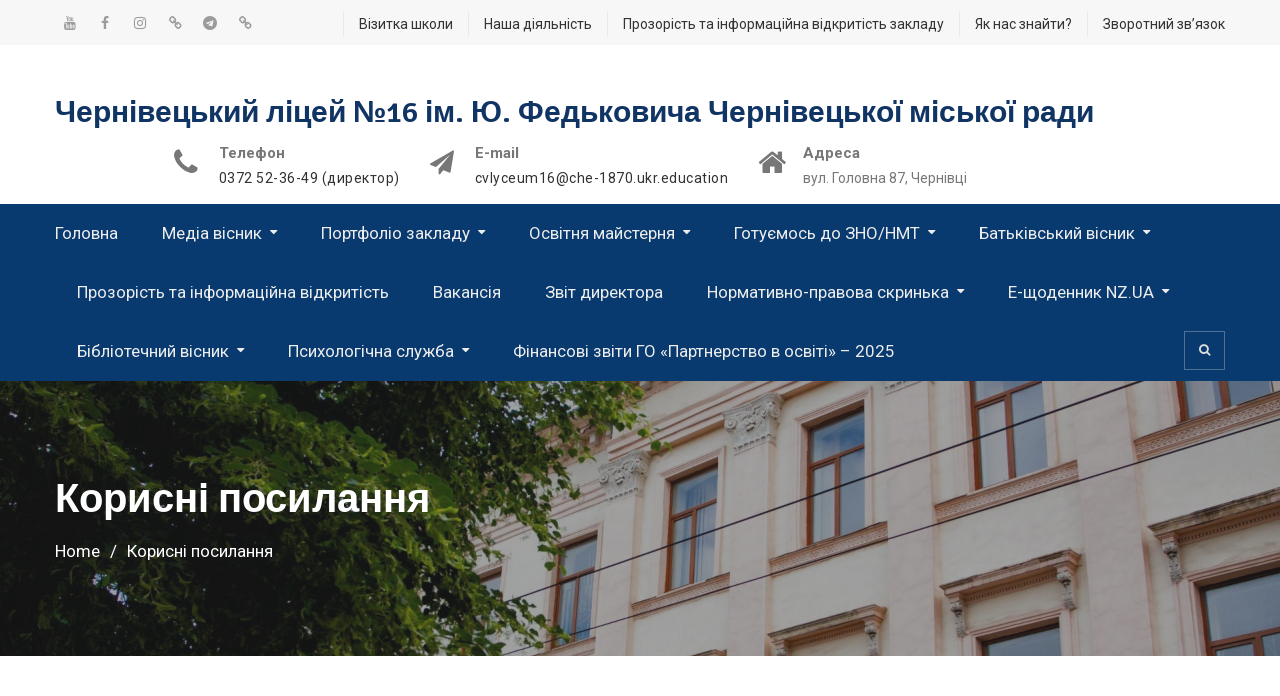

--- FILE ---
content_type: text/html; charset=UTF-8
request_url: https://lyceum16.cv.ua/korysni-posylannya/
body_size: 18806
content:
<!DOCTYPE html><html lang="uk"><head>
			<meta charset="UTF-8">
		<meta name="viewport" content="width=device-width, initial-scale=1">
		<link rel="profile" href="http://gmpg.org/xfn/11">
		
<title>Корисні посилання &#8211; Чернівецький ліцей №16 ім. Ю. Федьковича Чернівецької міської ради</title>
<meta name='robots' content='max-image-preview:large' />
<link rel='dns-prefetch' href='//fonts.googleapis.com' />
<link rel='dns-prefetch' href='//s.w.org' />
<link rel="alternate" type="application/rss+xml" title="Чернівецький ліцей №16 ім. Ю. Федьковича Чернівецької міської ради &raquo; стрічка" href="https://lyceum16.cv.ua/feed/" />
<link rel="alternate" type="application/rss+xml" title="Чернівецький ліцей №16 ім. Ю. Федьковича Чернівецької міської ради &raquo; Канал коментарів" href="https://lyceum16.cv.ua/comments/feed/" />
		<script type="text/javascript">
			window._wpemojiSettings = {"baseUrl":"https:\/\/s.w.org\/images\/core\/emoji\/13.1.0\/72x72\/","ext":".png","svgUrl":"https:\/\/s.w.org\/images\/core\/emoji\/13.1.0\/svg\/","svgExt":".svg","source":{"concatemoji":"https:\/\/lyceum16.cv.ua\/wp-includes\/js\/wp-emoji-release.min.js?ver=5.8.12"}};
			!function(e,a,t){var n,r,o,i=a.createElement("canvas"),p=i.getContext&&i.getContext("2d");function s(e,t){var a=String.fromCharCode;p.clearRect(0,0,i.width,i.height),p.fillText(a.apply(this,e),0,0);e=i.toDataURL();return p.clearRect(0,0,i.width,i.height),p.fillText(a.apply(this,t),0,0),e===i.toDataURL()}function c(e){var t=a.createElement("script");t.src=e,t.defer=t.type="text/javascript",a.getElementsByTagName("head")[0].appendChild(t)}for(o=Array("flag","emoji"),t.supports={everything:!0,everythingExceptFlag:!0},r=0;r<o.length;r++)t.supports[o[r]]=function(e){if(!p||!p.fillText)return!1;switch(p.textBaseline="top",p.font="600 32px Arial",e){case"flag":return s([127987,65039,8205,9895,65039],[127987,65039,8203,9895,65039])?!1:!s([55356,56826,55356,56819],[55356,56826,8203,55356,56819])&&!s([55356,57332,56128,56423,56128,56418,56128,56421,56128,56430,56128,56423,56128,56447],[55356,57332,8203,56128,56423,8203,56128,56418,8203,56128,56421,8203,56128,56430,8203,56128,56423,8203,56128,56447]);case"emoji":return!s([10084,65039,8205,55357,56613],[10084,65039,8203,55357,56613])}return!1}(o[r]),t.supports.everything=t.supports.everything&&t.supports[o[r]],"flag"!==o[r]&&(t.supports.everythingExceptFlag=t.supports.everythingExceptFlag&&t.supports[o[r]]);t.supports.everythingExceptFlag=t.supports.everythingExceptFlag&&!t.supports.flag,t.DOMReady=!1,t.readyCallback=function(){t.DOMReady=!0},t.supports.everything||(n=function(){t.readyCallback()},a.addEventListener?(a.addEventListener("DOMContentLoaded",n,!1),e.addEventListener("load",n,!1)):(e.attachEvent("onload",n),a.attachEvent("onreadystatechange",function(){"complete"===a.readyState&&t.readyCallback()})),(n=t.source||{}).concatemoji?c(n.concatemoji):n.wpemoji&&n.twemoji&&(c(n.twemoji),c(n.wpemoji)))}(window,document,window._wpemojiSettings);
		</script>
		<style type="text/css">
img.wp-smiley,
img.emoji {
	display: inline !important;
	border: none !important;
	box-shadow: none !important;
	height: 1em !important;
	width: 1em !important;
	margin: 0 .07em !important;
	vertical-align: -0.1em !important;
	background: none !important;
	padding: 0 !important;
}
</style>
	<link rel='stylesheet' id='wp-block-library-css'  href='https://lyceum16.cv.ua/wp-includes/css/dist/block-library/style.min.css?ver=5.8.12' type='text/css' media='all' />
<link rel='stylesheet' id='contact-form-7-css'  href='https://lyceum16.cv.ua/wp-content/plugins/contact-form-7/includes/css/styles.css?ver=5.5.6.1' type='text/css' media='all' />
<link rel='stylesheet' id='page-list-style-css'  href='https://lyceum16.cv.ua/wp-content/plugins/page-list/css/page-list.css?ver=5.9' type='text/css' media='all' />
<link rel='stylesheet' id='font-awesome-css'  href='https://lyceum16.cv.ua/wp-content/themes/education-mind/vendors/font-awesome/css/font-awesome.min.css?ver=4.7.0' type='text/css' media='all' />
<link rel='stylesheet' id='education-mind-google-fonts-css'  href='https://fonts.googleapis.com/css?family=Roboto%3A400italic%2C700italic%2C300%2C400%2C500%2C600%2C700%7CSignika%3A400italic%2C700italic%2C300%2C400%2C500%2C600%2C700&#038;subset=latin%2Clatin-ext' type='text/css' media='all' />
<link rel='stylesheet' id='jquery-sidr-css'  href='https://lyceum16.cv.ua/wp-content/themes/education-mind/vendors/sidr/css/jquery.sidr.dark.min.css?ver=2.2.1' type='text/css' media='all' />
<link rel='stylesheet' id='education-mind-style-css'  href='https://lyceum16.cv.ua/wp-content/themes/education-mind/style.css?ver=2.0.2' type='text/css' media='all' />
<link rel='stylesheet' id='bvi-styles-css'  href='https://lyceum16.cv.ua/wp-content/plugins/button-visually-impaired/assets/css/bvi.min.css?ver=2.3.0' type='text/css' media='all' />
<style id='bvi-styles-inline-css' type='text/css'>

			.bvi-widget,
			.bvi-shortcode a,
			.bvi-widget a, 
			.bvi-shortcode {
				color: #ffffff;
				background-color: #16049f;
			}
			.bvi-widget .bvi-svg-eye,
			.bvi-shortcode .bvi-svg-eye {
			    display: inline-block;
                overflow: visible;
                width: 1.125em;
                height: 1em;
                font-size: 2em;
                vertical-align: middle;
			}
			.bvi-widget,
			.bvi-shortcode {
			    -webkit-transition: background-color .2s ease-out;
			    transition: background-color .2s ease-out;
			    cursor: pointer;
			    border-radius: 2px;
			    display: inline-block;
			    padding: 5px 10px;
			    vertical-align: middle;
			    text-decoration: none;
			}
</style>
<!--n2css--><script type='text/javascript' src='https://lyceum16.cv.ua/wp-includes/js/jquery/jquery.min.js?ver=3.6.0' id='jquery-core-js'></script>
<script type='text/javascript' src='https://lyceum16.cv.ua/wp-includes/js/jquery/jquery-migrate.min.js?ver=3.3.2' id='jquery-migrate-js'></script>
<script type='text/javascript' id='wvw7976front.js5954-js-extra'>
/* <![CDATA[ */
var wvw_local_data = {"add_url":"https:\/\/lyceum16.cv.ua\/wp-admin\/post-new.php?post_type=event","ajaxurl":"https:\/\/lyceum16.cv.ua\/wp-admin\/admin-ajax.php"};
/* ]]> */
</script>
<script type='text/javascript' src='https://lyceum16.cv.ua/wp-content/plugins/wp-visitors-widget/modules/js/front.js?ver=5.8.12' id='wvw7976front.js5954-js'></script>
<link rel="https://api.w.org/" href="https://lyceum16.cv.ua/wp-json/" /><link rel="alternate" type="application/json" href="https://lyceum16.cv.ua/wp-json/wp/v2/pages/1529" /><link rel="EditURI" type="application/rsd+xml" title="RSD" href="https://lyceum16.cv.ua/xmlrpc.php?rsd" />
<link rel="wlwmanifest" type="application/wlwmanifest+xml" href="https://lyceum16.cv.ua/wp-includes/wlwmanifest.xml" /> 
<meta name="generator" content="WordPress 5.8.12" />
<link rel="canonical" href="https://lyceum16.cv.ua/korysni-posylannya/" />
<link rel='shortlink' href='https://lyceum16.cv.ua/?p=1529' />
<link rel="alternate" type="application/json+oembed" href="https://lyceum16.cv.ua/wp-json/oembed/1.0/embed?url=https%3A%2F%2Flyceum16.cv.ua%2Fkorysni-posylannya%2F" />
<link rel="alternate" type="text/xml+oembed" href="https://lyceum16.cv.ua/wp-json/oembed/1.0/embed?url=https%3A%2F%2Flyceum16.cv.ua%2Fkorysni-posylannya%2F&#038;format=xml" />
<style type="text/css" id="custom-background-css">
body.custom-background { background-color: #ffffff; }
</style>
	<link rel="icon" href="https://lyceum16.cv.ua/wp-content/uploads/2021/11/cropped-dyzajn-bez-nazvy-3-32x32.png" sizes="32x32" />
<link rel="icon" href="https://lyceum16.cv.ua/wp-content/uploads/2021/11/cropped-dyzajn-bez-nazvy-3-192x192.png" sizes="192x192" />
<link rel="apple-touch-icon" href="https://lyceum16.cv.ua/wp-content/uploads/2021/11/cropped-dyzajn-bez-nazvy-3-180x180.png" />
<meta name="msapplication-TileImage" content="https://lyceum16.cv.ua/wp-content/uploads/2021/11/cropped-dyzajn-bez-nazvy-3-270x270.png" />
		<style type="text/css" id="wp-custom-css">
			#main-slider article::before {background:rgb(255,255,255); opacity:0.10}
#main-slider p {
    text-shadow: 1px 1px 2px black, 0 0 1em #7d7d7d;
}
#main-slider a, #main-slider h3 {
    text-shadow: 1px 1px 2px black, 0 0 1em #7d7d7d;
}
.site-title {
	    text-align: center;
    line-height: 1.5em;
}
.right-head {
	margin: 27px 11%;
	float:none;
}
#main-nav {padding: 0px 0;}
.site-branding a {color:#103463;}		</style>
		
<meta name="google-site-verification" content="NjpsLJJs7wxkIp6-rkrIzR90jk4jUjtZi3squBKv_hI" />

<!-- Hotjar Tracking Code for https://lyceum16.cv.ua/ -->
<script>
    (function(h,o,t,j,a,r){
        h.hj=h.hj||function(){(h.hj.q=h.hj.q||[]).push(arguments)};
        h._hjSettings={hjid:3721730,hjsv:6};
        a=o.getElementsByTagName('head')[0];
        r=o.createElement('script');r.async=1;
        r.src=t+h._hjSettings.hjid+j+h._hjSettings.hjsv;
        a.appendChild(r);
    })(window,document,'https://static.hotjar.com/c/hotjar-','.js?sv=');
</script>

</head>

<!-- Global site tag (gtag.js) - Google Analytics -->
<script async src="https://www.googletagmanager.com/gtag/js?id=G-9LLPBV4DDV"></script>
<script>
  window.dataLayer = window.dataLayer || [];
  function gtag(){dataLayer.push(arguments);}
  gtag('js', new Date());

  gtag('config', 'G-9LLPBV4DDV');
</script>

<script type="text/javascript">
    (function(c,l,a,r,i,t,y){
        c[a]=c[a]||function(){(c[a].q=c[a].q||[]).push(arguments)};
        t=l.createElement(r);t.async=1;t.src="https://www.clarity.ms/tag/"+i;
        y=l.getElementsByTagName(r)[0];y.parentNode.insertBefore(t,y);
    })(window, document, "clarity", "script", "bu8mjr74hd");
</script>

<body class="page-template-default page page-id-1529 custom-background group-blog header-layout-1 global-layout-no-sidebar">

	<div id="page" class="hfeed site"><a class="skip-link screen-reader-text" href="#content">Skip to content</a>		<div class="mobile-nav-wrap">
			<a id="mobile-trigger" href="#mob-menu"><i class="fa fa-list-ul" aria-hidden="true"></i><span>Main Menu<span></a>
			<div id="mob-menu">
				<ul id="menu-footer-menu" class="menu"><li id="menu-item-291" class="menu-item menu-item-type-custom menu-item-object-custom menu-item-291"><a href="/">Головна</a></li>
<li id="menu-item-421" class="menu-item menu-item-type-custom menu-item-object-custom menu-item-has-children menu-item-421"><a href="#">Медіа вісник</a>
<ul class="sub-menu">
	<li id="menu-item-423" class="menu-item menu-item-type-taxonomy menu-item-object-category menu-item-423"><a href="https://lyceum16.cv.ua/category/informaczijna-doshka/ogoloshennya/">Оголошення</a></li>
	<li id="menu-item-422" class="menu-item menu-item-type-taxonomy menu-item-object-category menu-item-422"><a href="https://lyceum16.cv.ua/category/informaczijna-doshka/dosyagnennya/">Досягнення</a></li>
	<li id="menu-item-296" class="menu-item menu-item-type-post_type menu-item-object-page menu-item-296"><a href="https://lyceum16.cv.ua/gallery/">Фотогалерея</a></li>
	<li id="menu-item-6843" class="menu-item menu-item-type-taxonomy menu-item-object-category menu-item-6843"><a href="https://lyceum16.cv.ua/category/informaczijna-doshka/">Інформаційна дошка</a></li>
</ul>
</li>
<li id="menu-item-402" class="menu-item menu-item-type-custom menu-item-object-custom menu-item-has-children menu-item-402"><a href="#">Портфоліо закладу</a>
<ul class="sub-menu">
	<li id="menu-item-415" class="menu-item menu-item-type-post_type menu-item-object-page menu-item-has-children menu-item-415"><a href="https://lyceum16.cv.ua/ustanovchi-dokumenty/">Установчі документи</a>
	<ul class="sub-menu">
		<li id="menu-item-3068" class="menu-item menu-item-type-post_type menu-item-object-page menu-item-3068"><a href="https://lyceum16.cv.ua/ustanovchi-dokumenty/2021-2022-n-r/">2021/2022 н.р.</a></li>
		<li id="menu-item-3060" class="menu-item menu-item-type-post_type menu-item-object-page menu-item-3060"><a href="https://lyceum16.cv.ua/ustanovchi-dokumenty/2020-2021-n-r/">2020/2021 н.р.</a></li>
	</ul>
</li>
	<li id="menu-item-414" class="menu-item menu-item-type-post_type menu-item-object-page menu-item-414"><a href="https://lyceum16.cv.ua/struktura-upravlinnya-zakladom/">Структура управління закладом</a></li>
	<li id="menu-item-4264" class="menu-item menu-item-type-post_type menu-item-object-page menu-item-4264"><a href="https://lyceum16.cv.ua/atestacziya-zakladu/">Атестація закладу</a></li>
	<li id="menu-item-413" class="menu-item menu-item-type-post_type menu-item-object-page menu-item-413"><a href="https://lyceum16.cv.ua/administracziya-zakladu/">Адміністрація закладу</a></li>
	<li id="menu-item-417" class="menu-item menu-item-type-post_type menu-item-object-page menu-item-417"><a href="https://lyceum16.cv.ua/pedagogichnyj-kolektyv/">Педагогічний колектив</a></li>
	<li id="menu-item-4270" class="menu-item menu-item-type-post_type menu-item-object-page menu-item-4270"><a href="https://lyceum16.cv.ua/pravyla-vnutrishnogo-trudovogo-rozporyadku-cherniveczkogo-liczeyu%e2%84%9616-im-yu-fedkovycha-cherniveczkoyi-miskoyi-rady/">Правила внутрішнього трудового розпорядку</a></li>
	<li id="menu-item-5862" class="menu-item menu-item-type-post_type menu-item-object-page menu-item-5862"><a href="https://lyceum16.cv.ua/posadova-instrukcziya-%e2%84%9610-vchytelya/">Посадова інструкція №10 вчителя</a></li>
	<li id="menu-item-9602" class="menu-item menu-item-type-taxonomy menu-item-object-category menu-item-9602"><a href="https://lyceum16.cv.ua/category/plan-roboty-zakladu/">План роботи закладу</a></li>
	<li id="menu-item-416" class="menu-item menu-item-type-post_type menu-item-object-page menu-item-416"><a href="https://lyceum16.cv.ua/litopys/">Історія закладу</a></li>
	<li id="menu-item-412" class="menu-item menu-item-type-post_type menu-item-object-page menu-item-412"><a href="https://lyceum16.cv.ua/symvolika-zakladu/">Символіка закладу</a></li>
</ul>
</li>
<li id="menu-item-505" class="menu-item menu-item-type-custom menu-item-object-custom menu-item-has-children menu-item-505"><a href="#">Освітня майстерня</a>
<ul class="sub-menu">
	<li id="menu-item-504" class="menu-item menu-item-type-custom menu-item-object-custom menu-item-has-children menu-item-504"><a href="#">Освітня діяльність закладу</a>
	<ul class="sub-menu">
		<li id="menu-item-7178" class="menu-item menu-item-type-taxonomy menu-item-object-category menu-item-7178"><a href="https://lyceum16.cv.ua/category/organizacziya-metodychnoyi-roboty/">Організація методичної роботи</a></li>
		<li id="menu-item-506" class="menu-item menu-item-type-post_type menu-item-object-page menu-item-has-children menu-item-506"><a href="https://lyceum16.cv.ua/instytut-pedagoga/">Інститут педагога</a>
		<ul class="sub-menu">
			<li id="menu-item-508" class="menu-item menu-item-type-post_type menu-item-object-page menu-item-508"><a href="https://lyceum16.cv.ua/instytut-pedagoga/osobystisnyj-ta-profesijnyj-rozvytok-pedagogiv/">Особистісний та професійний розвиток педагогів</a></li>
			<li id="menu-item-507" class="menu-item menu-item-type-post_type menu-item-object-page menu-item-has-children menu-item-507"><a href="https://lyceum16.cv.ua/instytut-pedagoga/atestacziya-pedagogichnyh-praczivnykiv/">Атестація педагогічних працівників</a>
			<ul class="sub-menu">
				<li id="menu-item-9525" class="menu-item menu-item-type-post_type menu-item-object-page menu-item-9525"><a href="https://lyceum16.cv.ua/instytut-pedagoga/atestacziya-pedagogichnyh-praczivnykiv/2025-2026/">2025/2026</a></li>
				<li id="menu-item-8241" class="menu-item menu-item-type-post_type menu-item-object-page menu-item-8241"><a href="https://lyceum16.cv.ua/2024-2025/">2024/2025</a></li>
				<li id="menu-item-6852" class="menu-item menu-item-type-post_type menu-item-object-page menu-item-6852"><a href="https://lyceum16.cv.ua/instytut-pedagoga/atestacziya-pedagogichnyh-praczivnykiv/2023-2024/">2023/2024</a></li>
				<li id="menu-item-5640" class="menu-item menu-item-type-post_type menu-item-object-page menu-item-5640"><a href="https://lyceum16.cv.ua/instytut-pedagoga/atestacziya-pedagogichnyh-praczivnykiv/2022-2023/">2022/2023</a></li>
				<li id="menu-item-3183" class="menu-item menu-item-type-post_type menu-item-object-page menu-item-3183"><a href="https://lyceum16.cv.ua/instytut-pedagoga/atestacziya-pedagogichnyh-praczivnykiv/2022-2/">2021/2022</a></li>
				<li id="menu-item-5648" class="menu-item menu-item-type-post_type menu-item-object-page menu-item-5648"><a href="https://lyceum16.cv.ua/instytut-pedagoga/atestacziya-pedagogichnyh-praczivnykiv/2020-2021/">2020/2021</a></li>
			</ul>
</li>
			<li id="menu-item-4171" class="menu-item menu-item-type-post_type menu-item-object-page menu-item-4171"><a href="https://lyceum16.cv.ua/pidgotovka-ekspertiv-dlya-provedennya-audytu-zzso/">Підготовка експертів для проведення аудиту ЗЗСО</a></li>
		</ul>
</li>
		<li id="menu-item-513" class="menu-item menu-item-type-post_type menu-item-object-page menu-item-513"><a href="https://lyceum16.cv.ua/metodobyednannya-vchyteliv-tochnyh-nauk/">Методичне об’єднання вчителів точних дисциплін</a></li>
		<li id="menu-item-512" class="menu-item menu-item-type-post_type menu-item-object-page menu-item-512"><a href="https://lyceum16.cv.ua/metodobyednannya-vchyteliv-pryrodnychyh-nauk/">Методичне об’єднання вчителів природничих дисциплін</a></li>
		<li id="menu-item-511" class="menu-item menu-item-type-post_type menu-item-object-page menu-item-511"><a href="https://lyceum16.cv.ua/metodobyednannya-vchyteliv-gumanitarnyh-nauk/">Методичне об’єднання вчителів гуманітарних дисциплін</a></li>
		<li id="menu-item-510" class="menu-item menu-item-type-post_type menu-item-object-page menu-item-510"><a href="https://lyceum16.cv.ua/metodobyednannya-vchyteliv-istoriyi/">Методичне об’єднання вчителів історії</a></li>
		<li id="menu-item-509" class="menu-item menu-item-type-post_type menu-item-object-page menu-item-509"><a href="https://lyceum16.cv.ua/metodobyednannya-vchyteliv-inozemnyh-mov/">Методичне об’єднання вчителів іноземних мов</a></li>
		<li id="menu-item-514" class="menu-item menu-item-type-post_type menu-item-object-page menu-item-514"><a href="https://lyceum16.cv.ua/metodobyednannya-vchyteliv-hudozhno-estetychnogo-czyklu/">Методичне об’єднання вчителів художньо-естетичного циклу</a></li>
		<li id="menu-item-2597" class="menu-item menu-item-type-post_type menu-item-object-page menu-item-2597"><a href="https://lyceum16.cv.ua/metodychne-obyednannya-vchyteliv-pochatkovyh-klasiv/">Методичне об’єднання вчителів початкових класів</a></li>
	</ul>
</li>
	<li id="menu-item-515" class="menu-item menu-item-type-post_type menu-item-object-page menu-item-has-children menu-item-515"><a href="https://lyceum16.cv.ua/organizacziya-osvitnogo-proczesu/">Організація освітнього процесу</a>
	<ul class="sub-menu">
		<li id="menu-item-4278" class="menu-item menu-item-type-post_type menu-item-object-page menu-item-4278"><a href="https://lyceum16.cv.ua/polozhennya-pro-vnutrishnyu-systemu-zabezpechennya-yakosti-osvity/">Положення про внутрішню систему забезпечення якості освіти</a></li>
		<li id="menu-item-5196" class="menu-item menu-item-type-taxonomy menu-item-object-category menu-item-5196"><a href="https://lyceum16.cv.ua/category/osvitnij-proczes/metodychni-rekomendacziyi/">Методичні рекомендації</a></li>
		<li id="menu-item-5294" class="menu-item menu-item-type-taxonomy menu-item-object-category menu-item-5294"><a href="https://lyceum16.cv.ua/category/navchalni-plany/">Навчальні плани</a></li>
		<li id="menu-item-5197" class="menu-item menu-item-type-taxonomy menu-item-object-category menu-item-5197"><a href="https://lyceum16.cv.ua/category/prozorist-ta-informaczijna-vidkrytist/osvitnya-programa/">Освітня програма</a></li>
		<li id="menu-item-519" class="menu-item menu-item-type-post_type menu-item-object-page menu-item-519"><a href="https://lyceum16.cv.ua/organizacziya-osvitnogo-proczesu/yedynyj-urok/">«Єдиний урок»</a></li>
		<li id="menu-item-5299" class="menu-item menu-item-type-taxonomy menu-item-object-category menu-item-5299"><a href="https://lyceum16.cv.ua/category/osvitnij-proczes/rozklad-urokiv/">Розклад уроків</a></li>
		<li id="menu-item-517" class="menu-item menu-item-type-post_type menu-item-object-page menu-item-517"><a href="https://lyceum16.cv.ua/organizacziya-osvitnogo-proczesu/rozklad-dzvinkiv/">Розклад дзвінків</a></li>
		<li id="menu-item-7182" class="menu-item menu-item-type-custom menu-item-object-custom menu-item-7182"><a href="https://lyceum16.cv.ua/tag/grafiky-kr/">Графіки КР</a></li>
		<li id="menu-item-8930" class="menu-item menu-item-type-custom menu-item-object-custom menu-item-8930"><a href="https://lyceum16.cv.ua/tag/tematychni-dni/">Тематичні дні</a></li>
	</ul>
</li>
	<li id="menu-item-2718" class="menu-item menu-item-type-post_type menu-item-object-page menu-item-has-children menu-item-2718"><a href="https://lyceum16.cv.ua/library/skarbnychka/vchytelyam/nova-ukrayinska-shkola/nova-ukrayinska-shkola/">Нова українська школа</a>
	<ul class="sub-menu">
		<li id="menu-item-5164" class="menu-item menu-item-type-taxonomy menu-item-object-category menu-item-has-children menu-item-5164"><a href="https://lyceum16.cv.ua/category/nush/nush-1-4-klasy/">НУШ (1-4 класи)</a>
		<ul class="sub-menu">
			<li id="menu-item-6274" class="menu-item menu-item-type-custom menu-item-object-custom menu-item-6274"><a href="https://lyceum16.cv.ua/2022/11/30/realizacziya-konczepcziyi-novoyi-ukrayinskoyi-shkoly-ta-vprovadzhennya-derzhavnogo-standartu-pochatkovoyi-osvity-u-2018-2022-rokah/">«Реалізація Концепції Нової української школи та впровадження Державного стандарту початкової освіти у 2018-2022 роках»</a></li>
		</ul>
</li>
		<li id="menu-item-5165" class="menu-item menu-item-type-taxonomy menu-item-object-category menu-item-has-children menu-item-5165"><a href="https://lyceum16.cv.ua/category/nush/nush-5-9-klasy/">НУШ (5-9 класи)</a>
		<ul class="sub-menu">
			<li id="menu-item-5292" class="menu-item menu-item-type-post_type menu-item-object-post menu-item-5292"><a href="https://lyceum16.cv.ua/2022/08/30/kryteriyi-oczinyuvannya-5-klas/">Критерії оцінювання навчальних досягнень учнів 5 класу</a></li>
			<li id="menu-item-8269" class="menu-item menu-item-type-post_type menu-item-object-page menu-item-8269"><a href="https://lyceum16.cv.ua/kryteriyi-oczinyuvannya-navchalnyh-dosyagnen-uchniv-5-7-klasiv/">Критерії оцінювання навчальних досягнень учнів 5-7 класів</a></li>
		</ul>
</li>
	</ul>
</li>
	<li id="menu-item-2883" class="menu-item menu-item-type-post_type menu-item-object-page menu-item-2883"><a href="https://lyceum16.cv.ua/stem-osvita/">STEM-освіта</a></li>
	<li id="menu-item-3217" class="menu-item menu-item-type-taxonomy menu-item-object-category menu-item-3217"><a href="https://lyceum16.cv.ua/category/olimpiada/">Олімпіади/конкурси</a></li>
	<li id="menu-item-6753" class="menu-item menu-item-type-taxonomy menu-item-object-category menu-item-6753"><a href="https://lyceum16.cv.ua/category/osvitnij-proczes/monitoryng-osvitnoyi-diyalnosti/">Моніторинг освітньої діяльності</a></li>
	<li id="menu-item-521" class="menu-item menu-item-type-custom menu-item-object-custom menu-item-has-children menu-item-521"><a href="https://lyceum16.cv.ua/tag/dystanczijne-navchannya/">Дистанційне навчання</a>
	<ul class="sub-menu">
		<li id="menu-item-523" class="menu-item menu-item-type-post_type menu-item-object-page menu-item-523"><a href="https://lyceum16.cv.ua/1-a/">1-А</a></li>
		<li id="menu-item-600" class="menu-item menu-item-type-post_type menu-item-object-page menu-item-600"><a href="https://lyceum16.cv.ua/1-b/">1-Б</a></li>
		<li id="menu-item-603" class="menu-item menu-item-type-post_type menu-item-object-page menu-item-603"><a href="https://lyceum16.cv.ua/2-a/">2-А</a></li>
		<li id="menu-item-606" class="menu-item menu-item-type-post_type menu-item-object-page menu-item-606"><a href="https://lyceum16.cv.ua/2-b/">2-Б</a></li>
		<li id="menu-item-615" class="menu-item menu-item-type-post_type menu-item-object-page menu-item-615"><a href="https://lyceum16.cv.ua/3-a/">3-А</a></li>
		<li id="menu-item-614" class="menu-item menu-item-type-post_type menu-item-object-page menu-item-614"><a href="https://lyceum16.cv.ua/3-b/">3-Б</a></li>
		<li id="menu-item-613" class="menu-item menu-item-type-post_type menu-item-object-page menu-item-613"><a href="https://lyceum16.cv.ua/3-v/">3-В</a></li>
		<li id="menu-item-706" class="menu-item menu-item-type-post_type menu-item-object-page menu-item-706"><a href="https://lyceum16.cv.ua/4-a/">4-А</a></li>
		<li id="menu-item-707" class="menu-item menu-item-type-post_type menu-item-object-page menu-item-707"><a href="https://lyceum16.cv.ua/4-b/">4-Б</a></li>
		<li id="menu-item-708" class="menu-item menu-item-type-post_type menu-item-object-page menu-item-708"><a href="https://lyceum16.cv.ua/4-v/">4-В</a></li>
		<li id="menu-item-709" class="menu-item menu-item-type-post_type menu-item-object-page menu-item-709"><a href="https://lyceum16.cv.ua/5-a/">5-А</a></li>
		<li id="menu-item-710" class="menu-item menu-item-type-post_type menu-item-object-page menu-item-710"><a href="https://lyceum16.cv.ua/5-b/">5-Б</a></li>
		<li id="menu-item-711" class="menu-item menu-item-type-post_type menu-item-object-page menu-item-711"><a href="https://lyceum16.cv.ua/6-a/">6-А</a></li>
		<li id="menu-item-712" class="menu-item menu-item-type-post_type menu-item-object-page menu-item-712"><a href="https://lyceum16.cv.ua/6-b/">6-Б</a></li>
		<li id="menu-item-713" class="menu-item menu-item-type-post_type menu-item-object-page menu-item-713"><a href="https://lyceum16.cv.ua/7-a/">7-А</a></li>
		<li id="menu-item-714" class="menu-item menu-item-type-post_type menu-item-object-page menu-item-714"><a href="https://lyceum16.cv.ua/7-b/">7-Б</a></li>
		<li id="menu-item-715" class="menu-item menu-item-type-post_type menu-item-object-page menu-item-715"><a href="https://lyceum16.cv.ua/8-a/">8-А</a></li>
		<li id="menu-item-716" class="menu-item menu-item-type-post_type menu-item-object-page menu-item-716"><a href="https://lyceum16.cv.ua/8-b/">8-Б</a></li>
		<li id="menu-item-717" class="menu-item menu-item-type-post_type menu-item-object-page menu-item-717"><a href="https://lyceum16.cv.ua/9-a/">9-А</a></li>
		<li id="menu-item-718" class="menu-item menu-item-type-post_type menu-item-object-page menu-item-718"><a href="https://lyceum16.cv.ua/9-b/">9-Б</a></li>
		<li id="menu-item-703" class="menu-item menu-item-type-post_type menu-item-object-page menu-item-703"><a href="https://lyceum16.cv.ua/10-2/">10</a></li>
		<li id="menu-item-704" class="menu-item menu-item-type-post_type menu-item-object-page menu-item-704"><a href="https://lyceum16.cv.ua/11-2/">11</a></li>
	</ul>
</li>
	<li id="menu-item-522" class="menu-item menu-item-type-custom menu-item-object-custom menu-item-522"><a href="https://lms.e-school.net.ua/">Навчання</a></li>
	<li id="menu-item-525" class="menu-item menu-item-type-custom menu-item-object-custom menu-item-has-children menu-item-525"><a href="https://lyceum16.cv.ua/category/informaczijna-doshka/vyhovna-robota/">Виховна робота</a>
	<ul class="sub-menu">
		<li id="menu-item-528" class="menu-item menu-item-type-post_type menu-item-object-page menu-item-528"><a href="https://lyceum16.cv.ua/pravyla-povedinky-uchniv/">Правила поведінки учнів</a></li>
		<li id="menu-item-529" class="menu-item menu-item-type-post_type menu-item-object-page menu-item-529"><a href="https://lyceum16.cv.ua/protydiya-bulingu/">Протидія булінгу</a></li>
		<li id="menu-item-534" class="menu-item menu-item-type-post_type menu-item-object-page menu-item-534"><a href="https://lyceum16.cv.ua/uchnivske-samovryaduvannya-shum/">Учнівське самоврядування ШУМ</a></li>
		<li id="menu-item-531" class="menu-item menu-item-type-post_type menu-item-object-page menu-item-531"><a href="https://lyceum16.cv.ua/zdorovyj-sposib-zhyttya/">Здоровий спосіб життя</a></li>
		<li id="menu-item-530" class="menu-item menu-item-type-post_type menu-item-object-page menu-item-530"><a href="https://lyceum16.cv.ua/pravove-vyhovannya/">Правове виховання</a></li>
		<li id="menu-item-533" class="menu-item menu-item-type-post_type menu-item-object-page menu-item-533"><a href="https://lyceum16.cv.ua/?page_id=468">Національно-патріотичне виховання</a></li>
		<li id="menu-item-532" class="menu-item menu-item-type-post_type menu-item-object-page menu-item-532"><a href="https://lyceum16.cv.ua/ekologichne-vyhovannya/">Екологічне виховання</a></li>
		<li id="menu-item-527" class="menu-item menu-item-type-post_type menu-item-object-page menu-item-527"><a href="https://lyceum16.cv.ua/yuni-obdaruvannya/">Юні обдарування</a></li>
		<li id="menu-item-526" class="menu-item menu-item-type-post_type menu-item-object-page menu-item-526"><a href="https://lyceum16.cv.ua/galereya-shkilnyh-podij/">Галерея шкільних подій</a></li>
		<li id="menu-item-2749" class="menu-item menu-item-type-post_type menu-item-object-page menu-item-2749"><a href="https://lyceum16.cv.ua/proforiyentaczijna-robota/">Профорієнтаційна робота</a></li>
	</ul>
</li>
	<li id="menu-item-520" class="menu-item menu-item-type-post_type menu-item-object-page menu-item-520"><a href="https://lyceum16.cv.ua/prozorist-ta-informaczijna-vidkrytist/merezha/">Мережа</a></li>
	<li id="menu-item-544" class="menu-item menu-item-type-custom menu-item-object-custom menu-item-has-children menu-item-544"><a href="#">Ініціативи</a>
	<ul class="sub-menu">
		<li id="menu-item-549" class="menu-item menu-item-type-post_type menu-item-object-page menu-item-549"><a href="https://lyceum16.cv.ua/spilni-rishennya/">Спільні рішення</a></li>
		<li id="menu-item-548" class="menu-item menu-item-type-post_type menu-item-object-page menu-item-548"><a href="https://lyceum16.cv.ua/spilnymy-zusyllyamy/">Спільними зусиллями</a></li>
	</ul>
</li>
</ul>
</li>
<li id="menu-item-5229" class="menu-item menu-item-type-taxonomy menu-item-object-category menu-item-has-children menu-item-5229"><a href="https://lyceum16.cv.ua/category/osvitnij-proczes/zno/">Готуємось до ЗНО/НМТ</a>
<ul class="sub-menu">
	<li id="menu-item-3801" class="menu-item menu-item-type-post_type menu-item-object-page menu-item-3801"><a href="https://lyceum16.cv.ua/probne-zno-2022/">Пробне ЗНО</a></li>
</ul>
</li>
<li id="menu-item-550" class="menu-item menu-item-type-custom menu-item-object-custom menu-item-has-children menu-item-550"><a href="#">Батьківський вісник</a>
<ul class="sub-menu">
	<li id="menu-item-547" class="menu-item menu-item-type-post_type menu-item-object-page menu-item-has-children menu-item-547"><a href="https://lyceum16.cv.ua/go-partnerstvo-v-osviti/">ГО «Партнерство в освіті»</a>
	<ul class="sub-menu">
		<li id="menu-item-6642" class="menu-item menu-item-type-custom menu-item-object-custom menu-item-6642"><a href="https://lyceum16.cv.ua/finansovi-zvity-go-partnerstvo-v-osviti/">Фінансові звіти ГО «Партнерство в освіті»</a></li>
	</ul>
</li>
	<li id="menu-item-546" class="menu-item menu-item-type-post_type menu-item-object-page menu-item-546"><a href="https://lyceum16.cv.ua/batkivski-zbory-ta-konferencziyi/">Батьківські збори та конференції</a></li>
	<li id="menu-item-545" class="menu-item menu-item-type-post_type menu-item-object-page menu-item-545"><a href="https://lyceum16.cv.ua/nabir-do-1-go-klasu/">Набір до 1-го класу</a></li>
	<li id="menu-item-4671" class="menu-item menu-item-type-post_type menu-item-object-page menu-item-4671"><a href="https://lyceum16.cv.ua/vstup-do-10-go-klasu/">Вступ до 10-го класу</a></li>
</ul>
</li>
<li id="menu-item-539" class="menu-item menu-item-type-custom menu-item-object-custom menu-item-539"><a href="https://lyceum16.cv.ua/prozorist-ta-informaczijna-vidkrytist/">Прозорість та інформаційна відкритість</a></li>
<li id="menu-item-420" class="menu-item menu-item-type-post_type menu-item-object-page menu-item-420"><a href="https://lyceum16.cv.ua/vakansiyi/">Вакансія</a></li>
<li id="menu-item-6722" class="menu-item menu-item-type-post_type menu-item-object-page menu-item-6722"><a href="https://lyceum16.cv.ua/prozorist-ta-informaczijna-vidkrytist/zvit-kerivnyka/">Звіт директора</a></li>
<li id="menu-item-429" class="menu-item menu-item-type-post_type menu-item-object-page menu-item-has-children menu-item-429"><a href="https://lyceum16.cv.ua/normatyvno-pravova-skrynka/">Нормативно-правова скринька</a>
<ul class="sub-menu">
	<li id="menu-item-1550" class="menu-item menu-item-type-taxonomy menu-item-object-category menu-item-1550"><a href="https://lyceum16.cv.ua/category/nakazy/">Накази</a></li>
</ul>
</li>
<li id="menu-item-3225" class="menu-item menu-item-type-taxonomy menu-item-object-category menu-item-has-children menu-item-3225"><a href="https://lyceum16.cv.ua/category/elektronnyj-dokumentoobig/e-shhodennyk/">Е-щоденник NZ.UA</a>
<ul class="sub-menu">
	<li id="menu-item-3226" class="menu-item menu-item-type-custom menu-item-object-custom menu-item-has-children menu-item-3226"><a href="https://nz.ua/">Електронні класні журнали та щоденники з можливостями дистанційного навчання</a>
	<ul class="sub-menu">
		<li id="menu-item-3853" class="menu-item menu-item-type-post_type menu-item-object-post menu-item-3853"><a href="https://lyceum16.cv.ua/2021/08/28/mobilnyj-dodatok-novi-znannya-dostupnyj-dlya-korystuvachiv-android/">Мобільний додаток «Нові знання» для користувачів Android</a></li>
		<li id="menu-item-3852" class="menu-item menu-item-type-post_type menu-item-object-post menu-item-3852"><a href="https://lyceum16.cv.ua/2021/11/10/mobilnyj-dodatok-novi-znannya-dostupnyj-dlya-korystuvachiv-ios/">Мобільний додаток «Нові знання» для користувачів IOS</a></li>
	</ul>
</li>
</ul>
</li>
<li id="menu-item-1167" class="menu-item menu-item-type-post_type menu-item-object-page menu-item-has-children menu-item-1167"><a href="https://lyceum16.cv.ua/library/">Бібліотечний вісник</a>
<ul class="sub-menu">
	<li id="menu-item-6616" class="menu-item menu-item-type-custom menu-item-object-custom menu-item-6616"><a href="https://ua.izzi.digital/DOS/103779/103782.html">Медіатека: Бібліотека відео</a></li>
	<li id="menu-item-6614" class="menu-item menu-item-type-post_type menu-item-object-page menu-item-6614"><a href="https://lyceum16.cv.ua/library/kalendar/">Свята в Україні</a></li>
	<li id="menu-item-5201" class="menu-item menu-item-type-taxonomy menu-item-object-category menu-item-5201"><a href="https://lyceum16.cv.ua/category/bibliotechnyj-visnyk/kalendar-znamennyh-i-pamyatnyh-dat/">Календар знаменних і пам’ятних дат</a></li>
	<li id="menu-item-5202" class="menu-item menu-item-type-taxonomy menu-item-object-category menu-item-5202"><a href="https://lyceum16.cv.ua/category/bibliotechnyj-visnyk/plan-roboty-biblioteky/">План роботи бібліотеки</a></li>
	<li id="menu-item-5200" class="menu-item menu-item-type-taxonomy menu-item-object-category menu-item-5200"><a href="https://lyceum16.cv.ua/category/bibliotechnyj-visnyk/bibliotechni-novyny/">Бібліотечні новини</a></li>
</ul>
</li>
<li id="menu-item-535" class="menu-item menu-item-type-custom menu-item-object-custom menu-item-has-children menu-item-535"><a href="https://lyceum16.cv.ua/category/psyhologichna-sluzhba/">Психологічна служба</a>
<ul class="sub-menu">
	<li id="menu-item-1605" class="menu-item menu-item-type-custom menu-item-object-custom menu-item-1605"><a href="https://lyceum16.cv.ua/category/psyhologichna-sluzhba/poradnyk-dlya-vchyteliv/">Порадник для вчителів</a></li>
	<li id="menu-item-1610" class="menu-item menu-item-type-custom menu-item-object-custom menu-item-1610"><a href="https://lyceum16.cv.ua/category/psyhologichna-sluzhba/poradnyk-dlya-uchniv/">Порадник для учнів</a></li>
	<li id="menu-item-1609" class="menu-item menu-item-type-custom menu-item-object-custom menu-item-1609"><a href="https://lyceum16.cv.ua/category/psyhologichna-sluzhba/poradnyk-dlya-batkiv/">Порадник для батьків</a></li>
</ul>
</li>
<li id="menu-item-8892" class="menu-item menu-item-type-post_type menu-item-object-page menu-item-8892"><a href="https://lyceum16.cv.ua/prozorist-ta-informaczijna-vidkrytist/finansovi-zvity-go-partnerstvo-v-osviti-2025/">Фінансові звіти ГО «Партнерство в освіті» – 2025</a></li>
</ul>			</div><!-- #mob-menu -->

							<a id="mobile-trigger-quick" href="#mob-menu-quick"><span>Top Menu</span><i class="fa fa-list-ul" aria-hidden="true"></i></a>
				<div id="mob-menu-quick">
					<ul id="menu-top-menu" class="menu"><li id="menu-item-3691" class="menu-item menu-item-type-post_type menu-item-object-page menu-item-3691"><a href="https://lyceum16.cv.ua/sample-page/">Візитка школи</a></li>
<li id="menu-item-336" class="menu-item menu-item-type-post_type menu-item-object-page menu-item-336"><a href="https://lyceum16.cv.ua/nasha-diyalnist/">Наша діяльність</a></li>
<li id="menu-item-6085" class="menu-item menu-item-type-post_type menu-item-object-page menu-item-6085"><a href="https://lyceum16.cv.ua/prozorist-ta-informaczijna-vidkrytist/">Прозорість та інформаційна відкритість закладу</a></li>
<li id="menu-item-339" class="menu-item menu-item-type-post_type menu-item-object-page menu-item-339"><a href="https://lyceum16.cv.ua/admission/">Як нас знайти?</a></li>
<li id="menu-item-335" class="menu-item menu-item-type-post_type menu-item-object-page menu-item-335"><a href="https://lyceum16.cv.ua/contact/">Зворотний зв&#8217;язок</a></li>
</ul>				</div><!-- #mob-menu-quick -->
			
		</div><!-- .mobile-nav-wrap -->
		
			<div id="tophead">
			<div class="container">
				<nav id="header-nav" class="menu-top-menu-container">
					<div class="menu-top-menu-container"><ul id="menu-top-menu-1" class="menu"><li class="menu-item menu-item-type-post_type menu-item-object-page menu-item-3691"><a href="https://lyceum16.cv.ua/sample-page/">Візитка школи</a></li>
<li class="menu-item menu-item-type-post_type menu-item-object-page menu-item-336"><a href="https://lyceum16.cv.ua/nasha-diyalnist/">Наша діяльність</a></li>
<li class="menu-item menu-item-type-post_type menu-item-object-page menu-item-6085"><a href="https://lyceum16.cv.ua/prozorist-ta-informaczijna-vidkrytist/">Прозорість та інформаційна відкритість закладу</a></li>
<li class="menu-item menu-item-type-post_type menu-item-object-page menu-item-339"><a href="https://lyceum16.cv.ua/admission/">Як нас знайти?</a></li>
<li class="menu-item menu-item-type-post_type menu-item-object-page menu-item-335"><a href="https://lyceum16.cv.ua/contact/">Зворотний зв&#8217;язок</a></li>
</ul></div>				</nav>

									<div id="header-social">
						<div class="widget education_mind_widget_social"><ul id="menu-social-links" class="menu"><li id="menu-item-289" class="menu-item menu-item-type-custom menu-item-object-custom menu-item-289"><a target="_blank" rel="noopener" href="https://youtube.com/channel/UCURy69yrab5JmFbH9WOI-cw"><span class="screen-reader-text">YouTube</span></a></li>
<li id="menu-item-285" class="menu-item menu-item-type-custom menu-item-object-custom menu-item-285"><a target="_blank" rel="noopener" href="https://www.facebook.com/cvlyceum16.Fedkovych"><span class="screen-reader-text">Facebook</span></a></li>
<li id="menu-item-4460" class="menu-item menu-item-type-custom menu-item-object-custom menu-item-4460"><a target="_blank" rel="noopener" href="https://www.instagram.com/lyceum_16_cv/?utm_medium=copy_link"><span class="screen-reader-text">Instagram</span></a></li>
<li id="menu-item-4462" class="menu-item menu-item-type-custom menu-item-object-custom menu-item-4462"><a target="_blank" rel="noopener" href="https://www.tiktok.com/@lyceum_16_cv"><span class="screen-reader-text">TikTok</span></a></li>
<li id="menu-item-6088" class="menu-item menu-item-type-custom menu-item-object-custom menu-item-6088"><a target="_blank" rel="noopener" href="https://t.me/+0fQiT8sRsIMyOWJi"><span class="screen-reader-text">Telegram</span></a></li>
<li id="menu-item-7392" class="menu-item menu-item-type-custom menu-item-object-custom menu-item-7392"><a href="https://invite.viber.com/?g2=AQApH%2Bnro4Bh0FHd03FLwfXOB79hm%2B3ikwzjln1iV3FqE7BICWYtdDyZQ7qljUEB"><span class="screen-reader-text">Viber</span></a></li>
</ul></div>					</div><!-- .header-social -->
							</div><!-- .container -->
		</div><!-- #tophead -->
		<header id="masthead" class="site-header" role="banner"><div class="container">				<div class="site-branding">

			
						
							<div id="site-identity">
																		<p class="site-title"><a href="https://lyceum16.cv.ua/" rel="home">Чернівецький ліцей №16 ім. Ю. Федьковича Чернівецької міської ради</a></p>
											
											<p class="site-description"></p>
									</div><!-- #site-identity -->
					</div><!-- .site-branding -->

		<div class="right-head">
					<div id="quick-contact">
			<ul class="quick-contact-list">
									<li class="quick-call">
													<strong>Телефон</strong>
												<a href="tel:0372523649">0372 52-36-49 (директор)</a>
					</li>
				
									<li class="quick-email">
													<strong>E-mail</strong>
												<a href="mailto:cvlyceum16@che-1870.ukr.education">cvlyceum16@che-1870.ukr.education</a>
					</li>
				
									<li class="quick-address">
													<strong>Адреса</strong>
												вул. Головна 87, Чернівці					</li>
							</ul><!-- .quick-contact-list -->
		</div><!--  .quick-contact -->
		
						
		</div><!-- .right-head -->
		</div><!-- .container --></header><!-- #masthead -->		<div id="main-nav" class="clear-fix">
			<div class="container">
				<nav id="site-navigation" class="main-navigation" role="navigation">
					<div class="wrap-menu-content">
						<div class="menu-footer-menu-container"><ul id="primary-menu" class="menu"><li class="menu-item menu-item-type-custom menu-item-object-custom menu-item-291"><a href="/">Головна</a></li>
<li class="menu-item menu-item-type-custom menu-item-object-custom menu-item-has-children menu-item-421"><a href="#">Медіа вісник</a>
<ul class="sub-menu">
	<li class="menu-item menu-item-type-taxonomy menu-item-object-category menu-item-423"><a href="https://lyceum16.cv.ua/category/informaczijna-doshka/ogoloshennya/">Оголошення</a></li>
	<li class="menu-item menu-item-type-taxonomy menu-item-object-category menu-item-422"><a href="https://lyceum16.cv.ua/category/informaczijna-doshka/dosyagnennya/">Досягнення</a></li>
	<li class="menu-item menu-item-type-post_type menu-item-object-page menu-item-296"><a href="https://lyceum16.cv.ua/gallery/">Фотогалерея</a></li>
	<li class="menu-item menu-item-type-taxonomy menu-item-object-category menu-item-6843"><a href="https://lyceum16.cv.ua/category/informaczijna-doshka/">Інформаційна дошка</a></li>
</ul>
</li>
<li class="menu-item menu-item-type-custom menu-item-object-custom menu-item-has-children menu-item-402"><a href="#">Портфоліо закладу</a>
<ul class="sub-menu">
	<li class="menu-item menu-item-type-post_type menu-item-object-page menu-item-has-children menu-item-415"><a href="https://lyceum16.cv.ua/ustanovchi-dokumenty/">Установчі документи</a>
	<ul class="sub-menu">
		<li class="menu-item menu-item-type-post_type menu-item-object-page menu-item-3068"><a href="https://lyceum16.cv.ua/ustanovchi-dokumenty/2021-2022-n-r/">2021/2022 н.р.</a></li>
		<li class="menu-item menu-item-type-post_type menu-item-object-page menu-item-3060"><a href="https://lyceum16.cv.ua/ustanovchi-dokumenty/2020-2021-n-r/">2020/2021 н.р.</a></li>
	</ul>
</li>
	<li class="menu-item menu-item-type-post_type menu-item-object-page menu-item-414"><a href="https://lyceum16.cv.ua/struktura-upravlinnya-zakladom/">Структура управління закладом</a></li>
	<li class="menu-item menu-item-type-post_type menu-item-object-page menu-item-4264"><a href="https://lyceum16.cv.ua/atestacziya-zakladu/">Атестація закладу</a></li>
	<li class="menu-item menu-item-type-post_type menu-item-object-page menu-item-413"><a href="https://lyceum16.cv.ua/administracziya-zakladu/">Адміністрація закладу</a></li>
	<li class="menu-item menu-item-type-post_type menu-item-object-page menu-item-417"><a href="https://lyceum16.cv.ua/pedagogichnyj-kolektyv/">Педагогічний колектив</a></li>
	<li class="menu-item menu-item-type-post_type menu-item-object-page menu-item-4270"><a href="https://lyceum16.cv.ua/pravyla-vnutrishnogo-trudovogo-rozporyadku-cherniveczkogo-liczeyu%e2%84%9616-im-yu-fedkovycha-cherniveczkoyi-miskoyi-rady/">Правила внутрішнього трудового розпорядку</a></li>
	<li class="menu-item menu-item-type-post_type menu-item-object-page menu-item-5862"><a href="https://lyceum16.cv.ua/posadova-instrukcziya-%e2%84%9610-vchytelya/">Посадова інструкція №10 вчителя</a></li>
	<li class="menu-item menu-item-type-taxonomy menu-item-object-category menu-item-9602"><a href="https://lyceum16.cv.ua/category/plan-roboty-zakladu/">План роботи закладу</a></li>
	<li class="menu-item menu-item-type-post_type menu-item-object-page menu-item-416"><a href="https://lyceum16.cv.ua/litopys/">Історія закладу</a></li>
	<li class="menu-item menu-item-type-post_type menu-item-object-page menu-item-412"><a href="https://lyceum16.cv.ua/symvolika-zakladu/">Символіка закладу</a></li>
</ul>
</li>
<li class="menu-item menu-item-type-custom menu-item-object-custom menu-item-has-children menu-item-505"><a href="#">Освітня майстерня</a>
<ul class="sub-menu">
	<li class="menu-item menu-item-type-custom menu-item-object-custom menu-item-has-children menu-item-504"><a href="#">Освітня діяльність закладу</a>
	<ul class="sub-menu">
		<li class="menu-item menu-item-type-taxonomy menu-item-object-category menu-item-7178"><a href="https://lyceum16.cv.ua/category/organizacziya-metodychnoyi-roboty/">Організація методичної роботи</a></li>
		<li class="menu-item menu-item-type-post_type menu-item-object-page menu-item-has-children menu-item-506"><a href="https://lyceum16.cv.ua/instytut-pedagoga/">Інститут педагога</a>
		<ul class="sub-menu">
			<li class="menu-item menu-item-type-post_type menu-item-object-page menu-item-508"><a href="https://lyceum16.cv.ua/instytut-pedagoga/osobystisnyj-ta-profesijnyj-rozvytok-pedagogiv/">Особистісний та професійний розвиток педагогів</a></li>
			<li class="menu-item menu-item-type-post_type menu-item-object-page menu-item-has-children menu-item-507"><a href="https://lyceum16.cv.ua/instytut-pedagoga/atestacziya-pedagogichnyh-praczivnykiv/">Атестація педагогічних працівників</a>
			<ul class="sub-menu">
				<li class="menu-item menu-item-type-post_type menu-item-object-page menu-item-9525"><a href="https://lyceum16.cv.ua/instytut-pedagoga/atestacziya-pedagogichnyh-praczivnykiv/2025-2026/">2025/2026</a></li>
				<li class="menu-item menu-item-type-post_type menu-item-object-page menu-item-8241"><a href="https://lyceum16.cv.ua/2024-2025/">2024/2025</a></li>
				<li class="menu-item menu-item-type-post_type menu-item-object-page menu-item-6852"><a href="https://lyceum16.cv.ua/instytut-pedagoga/atestacziya-pedagogichnyh-praczivnykiv/2023-2024/">2023/2024</a></li>
				<li class="menu-item menu-item-type-post_type menu-item-object-page menu-item-5640"><a href="https://lyceum16.cv.ua/instytut-pedagoga/atestacziya-pedagogichnyh-praczivnykiv/2022-2023/">2022/2023</a></li>
				<li class="menu-item menu-item-type-post_type menu-item-object-page menu-item-3183"><a href="https://lyceum16.cv.ua/instytut-pedagoga/atestacziya-pedagogichnyh-praczivnykiv/2022-2/">2021/2022</a></li>
				<li class="menu-item menu-item-type-post_type menu-item-object-page menu-item-5648"><a href="https://lyceum16.cv.ua/instytut-pedagoga/atestacziya-pedagogichnyh-praczivnykiv/2020-2021/">2020/2021</a></li>
			</ul>
</li>
			<li class="menu-item menu-item-type-post_type menu-item-object-page menu-item-4171"><a href="https://lyceum16.cv.ua/pidgotovka-ekspertiv-dlya-provedennya-audytu-zzso/">Підготовка експертів для проведення аудиту ЗЗСО</a></li>
		</ul>
</li>
		<li class="menu-item menu-item-type-post_type menu-item-object-page menu-item-513"><a href="https://lyceum16.cv.ua/metodobyednannya-vchyteliv-tochnyh-nauk/">Методичне об’єднання вчителів точних дисциплін</a></li>
		<li class="menu-item menu-item-type-post_type menu-item-object-page menu-item-512"><a href="https://lyceum16.cv.ua/metodobyednannya-vchyteliv-pryrodnychyh-nauk/">Методичне об’єднання вчителів природничих дисциплін</a></li>
		<li class="menu-item menu-item-type-post_type menu-item-object-page menu-item-511"><a href="https://lyceum16.cv.ua/metodobyednannya-vchyteliv-gumanitarnyh-nauk/">Методичне об’єднання вчителів гуманітарних дисциплін</a></li>
		<li class="menu-item menu-item-type-post_type menu-item-object-page menu-item-510"><a href="https://lyceum16.cv.ua/metodobyednannya-vchyteliv-istoriyi/">Методичне об’єднання вчителів історії</a></li>
		<li class="menu-item menu-item-type-post_type menu-item-object-page menu-item-509"><a href="https://lyceum16.cv.ua/metodobyednannya-vchyteliv-inozemnyh-mov/">Методичне об’єднання вчителів іноземних мов</a></li>
		<li class="menu-item menu-item-type-post_type menu-item-object-page menu-item-514"><a href="https://lyceum16.cv.ua/metodobyednannya-vchyteliv-hudozhno-estetychnogo-czyklu/">Методичне об’єднання вчителів художньо-естетичного циклу</a></li>
		<li class="menu-item menu-item-type-post_type menu-item-object-page menu-item-2597"><a href="https://lyceum16.cv.ua/metodychne-obyednannya-vchyteliv-pochatkovyh-klasiv/">Методичне об’єднання вчителів початкових класів</a></li>
	</ul>
</li>
	<li class="menu-item menu-item-type-post_type menu-item-object-page menu-item-has-children menu-item-515"><a href="https://lyceum16.cv.ua/organizacziya-osvitnogo-proczesu/">Організація освітнього процесу</a>
	<ul class="sub-menu">
		<li class="menu-item menu-item-type-post_type menu-item-object-page menu-item-4278"><a href="https://lyceum16.cv.ua/polozhennya-pro-vnutrishnyu-systemu-zabezpechennya-yakosti-osvity/">Положення про внутрішню систему забезпечення якості освіти</a></li>
		<li class="menu-item menu-item-type-taxonomy menu-item-object-category menu-item-5196"><a href="https://lyceum16.cv.ua/category/osvitnij-proczes/metodychni-rekomendacziyi/">Методичні рекомендації</a></li>
		<li class="menu-item menu-item-type-taxonomy menu-item-object-category menu-item-5294"><a href="https://lyceum16.cv.ua/category/navchalni-plany/">Навчальні плани</a></li>
		<li class="menu-item menu-item-type-taxonomy menu-item-object-category menu-item-5197"><a href="https://lyceum16.cv.ua/category/prozorist-ta-informaczijna-vidkrytist/osvitnya-programa/">Освітня програма</a></li>
		<li class="menu-item menu-item-type-post_type menu-item-object-page menu-item-519"><a href="https://lyceum16.cv.ua/organizacziya-osvitnogo-proczesu/yedynyj-urok/">«Єдиний урок»</a></li>
		<li class="menu-item menu-item-type-taxonomy menu-item-object-category menu-item-5299"><a href="https://lyceum16.cv.ua/category/osvitnij-proczes/rozklad-urokiv/">Розклад уроків</a></li>
		<li class="menu-item menu-item-type-post_type menu-item-object-page menu-item-517"><a href="https://lyceum16.cv.ua/organizacziya-osvitnogo-proczesu/rozklad-dzvinkiv/">Розклад дзвінків</a></li>
		<li class="menu-item menu-item-type-custom menu-item-object-custom menu-item-7182"><a href="https://lyceum16.cv.ua/tag/grafiky-kr/">Графіки КР</a></li>
		<li class="menu-item menu-item-type-custom menu-item-object-custom menu-item-8930"><a href="https://lyceum16.cv.ua/tag/tematychni-dni/">Тематичні дні</a></li>
	</ul>
</li>
	<li class="menu-item menu-item-type-post_type menu-item-object-page menu-item-has-children menu-item-2718"><a href="https://lyceum16.cv.ua/library/skarbnychka/vchytelyam/nova-ukrayinska-shkola/nova-ukrayinska-shkola/">Нова українська школа</a>
	<ul class="sub-menu">
		<li class="menu-item menu-item-type-taxonomy menu-item-object-category menu-item-has-children menu-item-5164"><a href="https://lyceum16.cv.ua/category/nush/nush-1-4-klasy/">НУШ (1-4 класи)</a>
		<ul class="sub-menu">
			<li class="menu-item menu-item-type-custom menu-item-object-custom menu-item-6274"><a href="https://lyceum16.cv.ua/2022/11/30/realizacziya-konczepcziyi-novoyi-ukrayinskoyi-shkoly-ta-vprovadzhennya-derzhavnogo-standartu-pochatkovoyi-osvity-u-2018-2022-rokah/">«Реалізація Концепції Нової української школи та впровадження Державного стандарту початкової освіти у 2018-2022 роках»</a></li>
		</ul>
</li>
		<li class="menu-item menu-item-type-taxonomy menu-item-object-category menu-item-has-children menu-item-5165"><a href="https://lyceum16.cv.ua/category/nush/nush-5-9-klasy/">НУШ (5-9 класи)</a>
		<ul class="sub-menu">
			<li class="menu-item menu-item-type-post_type menu-item-object-post menu-item-5292"><a href="https://lyceum16.cv.ua/2022/08/30/kryteriyi-oczinyuvannya-5-klas/">Критерії оцінювання навчальних досягнень учнів 5 класу</a></li>
			<li class="menu-item menu-item-type-post_type menu-item-object-page menu-item-8269"><a href="https://lyceum16.cv.ua/kryteriyi-oczinyuvannya-navchalnyh-dosyagnen-uchniv-5-7-klasiv/">Критерії оцінювання навчальних досягнень учнів 5-7 класів</a></li>
		</ul>
</li>
	</ul>
</li>
	<li class="menu-item menu-item-type-post_type menu-item-object-page menu-item-2883"><a href="https://lyceum16.cv.ua/stem-osvita/">STEM-освіта</a></li>
	<li class="menu-item menu-item-type-taxonomy menu-item-object-category menu-item-3217"><a href="https://lyceum16.cv.ua/category/olimpiada/">Олімпіади/конкурси</a></li>
	<li class="menu-item menu-item-type-taxonomy menu-item-object-category menu-item-6753"><a href="https://lyceum16.cv.ua/category/osvitnij-proczes/monitoryng-osvitnoyi-diyalnosti/">Моніторинг освітньої діяльності</a></li>
	<li class="menu-item menu-item-type-custom menu-item-object-custom menu-item-has-children menu-item-521"><a href="https://lyceum16.cv.ua/tag/dystanczijne-navchannya/">Дистанційне навчання</a>
	<ul class="sub-menu">
		<li class="menu-item menu-item-type-post_type menu-item-object-page menu-item-523"><a href="https://lyceum16.cv.ua/1-a/">1-А</a></li>
		<li class="menu-item menu-item-type-post_type menu-item-object-page menu-item-600"><a href="https://lyceum16.cv.ua/1-b/">1-Б</a></li>
		<li class="menu-item menu-item-type-post_type menu-item-object-page menu-item-603"><a href="https://lyceum16.cv.ua/2-a/">2-А</a></li>
		<li class="menu-item menu-item-type-post_type menu-item-object-page menu-item-606"><a href="https://lyceum16.cv.ua/2-b/">2-Б</a></li>
		<li class="menu-item menu-item-type-post_type menu-item-object-page menu-item-615"><a href="https://lyceum16.cv.ua/3-a/">3-А</a></li>
		<li class="menu-item menu-item-type-post_type menu-item-object-page menu-item-614"><a href="https://lyceum16.cv.ua/3-b/">3-Б</a></li>
		<li class="menu-item menu-item-type-post_type menu-item-object-page menu-item-613"><a href="https://lyceum16.cv.ua/3-v/">3-В</a></li>
		<li class="menu-item menu-item-type-post_type menu-item-object-page menu-item-706"><a href="https://lyceum16.cv.ua/4-a/">4-А</a></li>
		<li class="menu-item menu-item-type-post_type menu-item-object-page menu-item-707"><a href="https://lyceum16.cv.ua/4-b/">4-Б</a></li>
		<li class="menu-item menu-item-type-post_type menu-item-object-page menu-item-708"><a href="https://lyceum16.cv.ua/4-v/">4-В</a></li>
		<li class="menu-item menu-item-type-post_type menu-item-object-page menu-item-709"><a href="https://lyceum16.cv.ua/5-a/">5-А</a></li>
		<li class="menu-item menu-item-type-post_type menu-item-object-page menu-item-710"><a href="https://lyceum16.cv.ua/5-b/">5-Б</a></li>
		<li class="menu-item menu-item-type-post_type menu-item-object-page menu-item-711"><a href="https://lyceum16.cv.ua/6-a/">6-А</a></li>
		<li class="menu-item menu-item-type-post_type menu-item-object-page menu-item-712"><a href="https://lyceum16.cv.ua/6-b/">6-Б</a></li>
		<li class="menu-item menu-item-type-post_type menu-item-object-page menu-item-713"><a href="https://lyceum16.cv.ua/7-a/">7-А</a></li>
		<li class="menu-item menu-item-type-post_type menu-item-object-page menu-item-714"><a href="https://lyceum16.cv.ua/7-b/">7-Б</a></li>
		<li class="menu-item menu-item-type-post_type menu-item-object-page menu-item-715"><a href="https://lyceum16.cv.ua/8-a/">8-А</a></li>
		<li class="menu-item menu-item-type-post_type menu-item-object-page menu-item-716"><a href="https://lyceum16.cv.ua/8-b/">8-Б</a></li>
		<li class="menu-item menu-item-type-post_type menu-item-object-page menu-item-717"><a href="https://lyceum16.cv.ua/9-a/">9-А</a></li>
		<li class="menu-item menu-item-type-post_type menu-item-object-page menu-item-718"><a href="https://lyceum16.cv.ua/9-b/">9-Б</a></li>
		<li class="menu-item menu-item-type-post_type menu-item-object-page menu-item-703"><a href="https://lyceum16.cv.ua/10-2/">10</a></li>
		<li class="menu-item menu-item-type-post_type menu-item-object-page menu-item-704"><a href="https://lyceum16.cv.ua/11-2/">11</a></li>
	</ul>
</li>
	<li class="menu-item menu-item-type-custom menu-item-object-custom menu-item-522"><a href="https://lms.e-school.net.ua/">Навчання</a></li>
	<li class="menu-item menu-item-type-custom menu-item-object-custom menu-item-has-children menu-item-525"><a href="https://lyceum16.cv.ua/category/informaczijna-doshka/vyhovna-robota/">Виховна робота</a>
	<ul class="sub-menu">
		<li class="menu-item menu-item-type-post_type menu-item-object-page menu-item-528"><a href="https://lyceum16.cv.ua/pravyla-povedinky-uchniv/">Правила поведінки учнів</a></li>
		<li class="menu-item menu-item-type-post_type menu-item-object-page menu-item-529"><a href="https://lyceum16.cv.ua/protydiya-bulingu/">Протидія булінгу</a></li>
		<li class="menu-item menu-item-type-post_type menu-item-object-page menu-item-534"><a href="https://lyceum16.cv.ua/uchnivske-samovryaduvannya-shum/">Учнівське самоврядування ШУМ</a></li>
		<li class="menu-item menu-item-type-post_type menu-item-object-page menu-item-531"><a href="https://lyceum16.cv.ua/zdorovyj-sposib-zhyttya/">Здоровий спосіб життя</a></li>
		<li class="menu-item menu-item-type-post_type menu-item-object-page menu-item-530"><a href="https://lyceum16.cv.ua/pravove-vyhovannya/">Правове виховання</a></li>
		<li class="menu-item menu-item-type-post_type menu-item-object-page menu-item-533"><a href="https://lyceum16.cv.ua/?page_id=468">Національно-патріотичне виховання</a></li>
		<li class="menu-item menu-item-type-post_type menu-item-object-page menu-item-532"><a href="https://lyceum16.cv.ua/ekologichne-vyhovannya/">Екологічне виховання</a></li>
		<li class="menu-item menu-item-type-post_type menu-item-object-page menu-item-527"><a href="https://lyceum16.cv.ua/yuni-obdaruvannya/">Юні обдарування</a></li>
		<li class="menu-item menu-item-type-post_type menu-item-object-page menu-item-526"><a href="https://lyceum16.cv.ua/galereya-shkilnyh-podij/">Галерея шкільних подій</a></li>
		<li class="menu-item menu-item-type-post_type menu-item-object-page menu-item-2749"><a href="https://lyceum16.cv.ua/proforiyentaczijna-robota/">Профорієнтаційна робота</a></li>
	</ul>
</li>
	<li class="menu-item menu-item-type-post_type menu-item-object-page menu-item-520"><a href="https://lyceum16.cv.ua/prozorist-ta-informaczijna-vidkrytist/merezha/">Мережа</a></li>
	<li class="menu-item menu-item-type-custom menu-item-object-custom menu-item-has-children menu-item-544"><a href="#">Ініціативи</a>
	<ul class="sub-menu">
		<li class="menu-item menu-item-type-post_type menu-item-object-page menu-item-549"><a href="https://lyceum16.cv.ua/spilni-rishennya/">Спільні рішення</a></li>
		<li class="menu-item menu-item-type-post_type menu-item-object-page menu-item-548"><a href="https://lyceum16.cv.ua/spilnymy-zusyllyamy/">Спільними зусиллями</a></li>
	</ul>
</li>
</ul>
</li>
<li class="menu-item menu-item-type-taxonomy menu-item-object-category menu-item-has-children menu-item-5229"><a href="https://lyceum16.cv.ua/category/osvitnij-proczes/zno/">Готуємось до ЗНО/НМТ</a>
<ul class="sub-menu">
	<li class="menu-item menu-item-type-post_type menu-item-object-page menu-item-3801"><a href="https://lyceum16.cv.ua/probne-zno-2022/">Пробне ЗНО</a></li>
</ul>
</li>
<li class="menu-item menu-item-type-custom menu-item-object-custom menu-item-has-children menu-item-550"><a href="#">Батьківський вісник</a>
<ul class="sub-menu">
	<li class="menu-item menu-item-type-post_type menu-item-object-page menu-item-has-children menu-item-547"><a href="https://lyceum16.cv.ua/go-partnerstvo-v-osviti/">ГО «Партнерство в освіті»</a>
	<ul class="sub-menu">
		<li class="menu-item menu-item-type-custom menu-item-object-custom menu-item-6642"><a href="https://lyceum16.cv.ua/finansovi-zvity-go-partnerstvo-v-osviti/">Фінансові звіти ГО «Партнерство в освіті»</a></li>
	</ul>
</li>
	<li class="menu-item menu-item-type-post_type menu-item-object-page menu-item-546"><a href="https://lyceum16.cv.ua/batkivski-zbory-ta-konferencziyi/">Батьківські збори та конференції</a></li>
	<li class="menu-item menu-item-type-post_type menu-item-object-page menu-item-545"><a href="https://lyceum16.cv.ua/nabir-do-1-go-klasu/">Набір до 1-го класу</a></li>
	<li class="menu-item menu-item-type-post_type menu-item-object-page menu-item-4671"><a href="https://lyceum16.cv.ua/vstup-do-10-go-klasu/">Вступ до 10-го класу</a></li>
</ul>
</li>
<li class="menu-item menu-item-type-custom menu-item-object-custom menu-item-539"><a href="https://lyceum16.cv.ua/prozorist-ta-informaczijna-vidkrytist/">Прозорість та інформаційна відкритість</a></li>
<li class="menu-item menu-item-type-post_type menu-item-object-page menu-item-420"><a href="https://lyceum16.cv.ua/vakansiyi/">Вакансія</a></li>
<li class="menu-item menu-item-type-post_type menu-item-object-page menu-item-6722"><a href="https://lyceum16.cv.ua/prozorist-ta-informaczijna-vidkrytist/zvit-kerivnyka/">Звіт директора</a></li>
<li class="menu-item menu-item-type-post_type menu-item-object-page menu-item-has-children menu-item-429"><a href="https://lyceum16.cv.ua/normatyvno-pravova-skrynka/">Нормативно-правова скринька</a>
<ul class="sub-menu">
	<li class="menu-item menu-item-type-taxonomy menu-item-object-category menu-item-1550"><a href="https://lyceum16.cv.ua/category/nakazy/">Накази</a></li>
</ul>
</li>
<li class="menu-item menu-item-type-taxonomy menu-item-object-category menu-item-has-children menu-item-3225"><a href="https://lyceum16.cv.ua/category/elektronnyj-dokumentoobig/e-shhodennyk/">Е-щоденник NZ.UA</a>
<ul class="sub-menu">
	<li class="menu-item menu-item-type-custom menu-item-object-custom menu-item-has-children menu-item-3226"><a href="https://nz.ua/">Електронні класні журнали та щоденники з можливостями дистанційного навчання</a>
	<ul class="sub-menu">
		<li class="menu-item menu-item-type-post_type menu-item-object-post menu-item-3853"><a href="https://lyceum16.cv.ua/2021/08/28/mobilnyj-dodatok-novi-znannya-dostupnyj-dlya-korystuvachiv-android/">Мобільний додаток «Нові знання» для користувачів Android</a></li>
		<li class="menu-item menu-item-type-post_type menu-item-object-post menu-item-3852"><a href="https://lyceum16.cv.ua/2021/11/10/mobilnyj-dodatok-novi-znannya-dostupnyj-dlya-korystuvachiv-ios/">Мобільний додаток «Нові знання» для користувачів IOS</a></li>
	</ul>
</li>
</ul>
</li>
<li class="menu-item menu-item-type-post_type menu-item-object-page menu-item-has-children menu-item-1167"><a href="https://lyceum16.cv.ua/library/">Бібліотечний вісник</a>
<ul class="sub-menu">
	<li class="menu-item menu-item-type-custom menu-item-object-custom menu-item-6616"><a href="https://ua.izzi.digital/DOS/103779/103782.html">Медіатека: Бібліотека відео</a></li>
	<li class="menu-item menu-item-type-post_type menu-item-object-page menu-item-6614"><a href="https://lyceum16.cv.ua/library/kalendar/">Свята в Україні</a></li>
	<li class="menu-item menu-item-type-taxonomy menu-item-object-category menu-item-5201"><a href="https://lyceum16.cv.ua/category/bibliotechnyj-visnyk/kalendar-znamennyh-i-pamyatnyh-dat/">Календар знаменних і пам’ятних дат</a></li>
	<li class="menu-item menu-item-type-taxonomy menu-item-object-category menu-item-5202"><a href="https://lyceum16.cv.ua/category/bibliotechnyj-visnyk/plan-roboty-biblioteky/">План роботи бібліотеки</a></li>
	<li class="menu-item menu-item-type-taxonomy menu-item-object-category menu-item-5200"><a href="https://lyceum16.cv.ua/category/bibliotechnyj-visnyk/bibliotechni-novyny/">Бібліотечні новини</a></li>
</ul>
</li>
<li class="menu-item menu-item-type-custom menu-item-object-custom menu-item-has-children menu-item-535"><a href="https://lyceum16.cv.ua/category/psyhologichna-sluzhba/">Психологічна служба</a>
<ul class="sub-menu">
	<li class="menu-item menu-item-type-custom menu-item-object-custom menu-item-1605"><a href="https://lyceum16.cv.ua/category/psyhologichna-sluzhba/poradnyk-dlya-vchyteliv/">Порадник для вчителів</a></li>
	<li class="menu-item menu-item-type-custom menu-item-object-custom menu-item-1610"><a href="https://lyceum16.cv.ua/category/psyhologichna-sluzhba/poradnyk-dlya-uchniv/">Порадник для учнів</a></li>
	<li class="menu-item menu-item-type-custom menu-item-object-custom menu-item-1609"><a href="https://lyceum16.cv.ua/category/psyhologichna-sluzhba/poradnyk-dlya-batkiv/">Порадник для батьків</a></li>
</ul>
</li>
<li class="menu-item menu-item-type-post_type menu-item-object-page menu-item-8892"><a href="https://lyceum16.cv.ua/prozorist-ta-informaczijna-vidkrytist/finansovi-zvity-go-partnerstvo-v-osviti-2025/">Фінансові звіти ГО «Партнерство в освіті» – 2025</a></li>
</ul></div>					</div><!-- .wrap-menu-content -->
				</nav><!-- #site-navigation -->
													<div class="header-search-box">
						<a href="#" class="search-icon"><i class="fa fa-search"></i></a>
						<div class="search-box-wrap">
							<form role="search" method="get" class="search-form" action="https://lyceum16.cv.ua/">
			<label>
			<span class="screen-reader-text">Search for:</span>
			<input type="search" class="search-field" placeholder="Search&hellip;" value="" name="s" title="Search for:" />
			</label>
			<input type="submit" class="search-submit" value="Search" /></form>						</div>
					</div><!-- .header-search-box -->
							</div> <!-- .container -->
		</div><!-- #main-nav -->
		
			<div id="custom-header" style="background-image:url('https://lyceum16.cv.ua/wp-content/uploads/2020/08/cropped-img_0658-scaled-1.jpg');">
			<div class="container">
				<div class="custom-header-wrapper">
					<h1 class="page-title">Корисні посилання</h1>					<div id="breadcrumb"><div role="navigation" aria-label="Breadcrumbs" class="breadcrumb-trail breadcrumbs" itemprop="breadcrumb"><ul class="trail-items" itemscope itemtype="http://schema.org/BreadcrumbList"><meta name="numberOfItems" content="2" /><meta name="itemListOrder" content="Ascending" /><li itemprop="itemListElement" itemscope itemtype="http://schema.org/ListItem" class="trail-item trail-begin"><a href="https://lyceum16.cv.ua/" rel="home" itemprop="item"><span itemprop="name">Home</span></a><meta itemprop="position" content="1" /></li><li itemprop="itemListElement" itemscope itemtype="http://schema.org/ListItem" class="trail-item trail-end"><span itemprop="item"><span itemprop="name">Корисні посилання</span></span><meta itemprop="position" content="2" /></li></ul></div></div>				</div><!-- .custom-header-content -->
			</div><!-- .container -->
		</div><!-- #custom-header -->
				<div id="content" class="site-content">
				    <div class="container">
		    <div class="inner-wrapper">
		    	
	<div id="primary" class="content-area">
		<main id="main" class="site-main" role="main">

			
				
<article id="post-1529" class="post-1529 page type-page status-publish hentry">
	
	<div class="entry-content">
		<blockquote><p><img src="https://www.education.ua/static/i/logo.svg" alt="Логотип Education.ua" /> <a href="https://www.education.ua" target="_blank" rel="noopener">Всі навчальні заклади України</a></p>
<p style="text-align: left;"><span style="color: #000080;"><a style="color: #000080;" href="https://mon.gov.ua/ua" target="_blank" rel="noopener noreferrer">Міністерство освіти і науки України</a></span></p>
<p><a href="https://info.edbo.gov.ua/registry/" target="_blank" rel="noopener">Єдина державна електронна база з питань освіти</a></p>
<p style="text-align: left;"><span style="color: #000080;"><a style="color: #000080;" href="https://testportal.gov.ua/" target="_blank" rel="noopener noreferrer">Український центр оцінювання якості освіти</a></span></p>
<p style="text-align: left;"><a href="https://sqe.gov.ua/" target="_blank" rel="noopener">Державна служба якості освіти України</a></p>
<p style="text-align: left;"><a href="https://lib.imzo.gov.ua/" target="_blank" rel="noopener">Інститут модернізації змісту освіти</a></p>
<div class="main" style="text-align: left;">
<div class="main-left">
<p class="main-h1"><a href="http://pisa.testportal.gov.ua/" target="_blank" rel="noopener"><span class="blue-stroke">PISA — дослідження заради якості освіти</span></a></p>
<p style="text-align: left;"><a href="https://cv.isuo.org/authorities/view/id/236" target="_blank" rel="noopener noreferrer">Україна. ІСУО &gt; Чернівецька область. ІСУО &gt; Управління освіти Чернівецької міської ради</a></p>
<p style="text-align: left;"><a href="https://nz.ua/school/wall?id=5935" target="_blank" rel="noopener noreferrer">Електронні класні журнали та щоденники з можливостями дистанційного навчання &#8220;Нові знання&#8221;</a></p>
</div>
</div>
<p style="text-align: left;"><a href="http://doncv.gov.ua/" target="_blank" rel="noopener"><span style="color: #000080;">Департамент освіти і науки Чернівецької обласної державної адміністрації</span></a></p>
<ul>
<li style="text-align: left;"><span style="color: #000080;"><a style="color: #000080;" href="http://ippobuk.cv.ua/" target="_blank" rel="noopener noreferrer">Інститут післядипломної педагогічної освіти Чернівецької області</a></span></li>
<li style="list-style-type: none;">
<ul>
<li><span style="color: #000080;"><a style="color: #000080;" href="https://dist01.ippobuk.cv.ua/" target="_blank" rel="noopener noreferrer">ДН ІППОЧО</a></span></li>
</ul>
</li>
</ul>
<p style="text-align: left;"><span style="color: #000080;"><a style="color: #000080;" href="http://chernivtsy.eu/portal/" target="_blank" rel="noopener noreferrer">Чернівецька міська рада</a></span></p>
<ul>
<li style="text-align: left;"><span style="color: #000080;"><a style="color: #000080;" href="https://osvita.cv.ua/" target="_blank" rel="noopener noreferrer">Управління освіти Чернівецької міської ради </a></span></li>
<li style="list-style-type: none;">
<ul>
<li><span style="color: #000080;"><a style="color: #000080;" href="https://www.cvcentrprp.com/" target="_blank" rel="noopener noreferrer">ЦПРПП Чернівці</a></span></li>
</ul>
</li>
</ul>
</blockquote>
<p style="text-align: center;"><a href="https://vseosvita.ua/group/id17507" target="_blank" rel="noopener"><img class="alignnone" src="https://vse.ee/qr/btft.png" alt="" width="200ght=" /></a><a href="https://www.facebook.com/cvlyceum16.Fedkovych/" target="_blank" rel="noopener"><img loading="lazy" class="alignnone wp-image-4470" src="https://lyceum16.cv.ua/wp-content/uploads/2022/03/qr-code.png" alt="" width="193" height="193" srcset="https://lyceum16.cv.ua/wp-content/uploads/2022/03/qr-code.png 1125w, https://lyceum16.cv.ua/wp-content/uploads/2022/03/qr-code-300x300.png 300w, https://lyceum16.cv.ua/wp-content/uploads/2022/03/qr-code-1024x1024.png 1024w, https://lyceum16.cv.ua/wp-content/uploads/2022/03/qr-code-150x150.png 150w, https://lyceum16.cv.ua/wp-content/uploads/2022/03/qr-code-768x768.png 768w, https://lyceum16.cv.ua/wp-content/uploads/2022/03/qr-code-270x270.png 270w" sizes="(max-width: 193px) 100vw, 193px" /></a><a href="https://www.youtube.com/@lyceum_16" target="_blank" rel="noopener"><img loading="lazy" class="alignnone wp-image-2107" src="https://lyceum16.cv.ua/wp-content/uploads/2021/02/qr-code.png" alt="" width="193" height="193" srcset="https://lyceum16.cv.ua/wp-content/uploads/2021/02/qr-code.png 1125w, https://lyceum16.cv.ua/wp-content/uploads/2021/02/qr-code-300x300.png 300w, https://lyceum16.cv.ua/wp-content/uploads/2021/02/qr-code-1024x1024.png 1024w, https://lyceum16.cv.ua/wp-content/uploads/2021/02/qr-code-150x150.png 150w, https://lyceum16.cv.ua/wp-content/uploads/2021/02/qr-code-768x768.png 768w, https://lyceum16.cv.ua/wp-content/uploads/2021/02/qr-code-270x270.png 270w" sizes="(max-width: 193px) 100vw, 193px" /></a><a href="https://www.instagram.com/lyceum_16_cv/?utm_medium=copy_link" target="_blank" rel="noopener"><img loading="lazy" class="alignnone wp-image-4471" src="https://lyceum16.cv.ua/wp-content/uploads/2022/03/qr-code-1.png" alt="" width="193" height="193" srcset="https://lyceum16.cv.ua/wp-content/uploads/2022/03/qr-code-1.png 686w, https://lyceum16.cv.ua/wp-content/uploads/2022/03/qr-code-1-300x300.png 300w, https://lyceum16.cv.ua/wp-content/uploads/2022/03/qr-code-1-150x150.png 150w, https://lyceum16.cv.ua/wp-content/uploads/2022/03/qr-code-1-270x270.png 270w" sizes="(max-width: 193px) 100vw, 193px" /></a><a href="https://t.me/+0fQiT8sRsIMyOWJi" target="_blank" rel="noopener"><img loading="lazy" class="wp-image-5731 alignnone" src="https://lyceum16.cv.ua/wp-content/uploads/2023/01/telegram-liczeyu.png" alt="" width="187" height="187" srcset="https://lyceum16.cv.ua/wp-content/uploads/2023/01/telegram-liczeyu.png 757w, https://lyceum16.cv.ua/wp-content/uploads/2023/01/telegram-liczeyu-300x300.png 300w, https://lyceum16.cv.ua/wp-content/uploads/2023/01/telegram-liczeyu-150x150.png 150w, https://lyceum16.cv.ua/wp-content/uploads/2023/01/telegram-liczeyu-270x270.png 270w" sizes="(max-width: 187px) 100vw, 187px" /> </a></p>
<blockquote><p><span style="color: #000080;"><a style="color: #000080;" href="https://osvita.ua/" target="_blank" rel="noopener noreferrer">Osvita.ua</a></span></p>
<p><a href="https://oplatforma.com.ua/" target="_blank" rel="noopener">Педрада. Портал освітян України</a></p>
<p><a href="http://www.chnu.edu.ua/" target="_blank" rel="noopener">ЧНУ ім. Ю. Федьковича</a></p>
<p><span style="color: #000080;"><a style="color: #000080;" href="https://www.ed-era.com/" target="_blank" rel="noopener noreferrer">Educational Era</a></span></p>
<p><span style="color: #000080;"><a style="color: #000080;" href="https://prometheus.org.ua/" target="_blank" rel="noopener noreferrer">Prometheus</a></span></p>
<p><a href="https://osvitoria.media/" target="_blank" rel="noopener">Освіторія</a></p>
<ul>
<li style="list-style-type: none;">
<ul>
<li><a href="https://osvitoria.university/" target="_blank" rel="noopener">О.університет</a></li>
<li><a href="http://osvitanow.org" target="_blank" rel="noopener">osvitanow.org</a></li>
</ul>
</li>
</ul>
<p><a href="https://naurok.com.ua/" target="_blank" rel="noopener">Освітній проєкт «На Урок»</a></p>
<p><a href="https://vseosvita.ua/" target="_blank" rel="noopener">Національна освітня платформа «Всеосвіта»</a></p>
<p><a href="https://hryoutest.in.ua/courses/proforiyentaciyniy-kurs-dlya-pedagogichnih-pracivnikiv" target="_blank" rel="noopener">Підвищення кваліфікації для педагогічних працівників та психологів</a></p>
<p><a href="https://www.moyamova.in.ua/" target="_blank" rel="noopener">Український культурний фонд</a></p>
<p><a href="https://ukr-mova.in.ua/" target="_blank" rel="noopener">Мова ДНК НАЦІЇ https://ukr-mova.in.ua/</a></p></blockquote>
<p>&nbsp;</p>
<p style="text-align: left; padding-left: 40px;"><span style="color: #000000;"><strong>Інтерактивний бот допоможе швидко та доступно дізнатись про механізми дій у випадку кібербулінгу: </strong></span></p>
<ul>
<li style="list-style-type: none;">
<ul>
<li style="list-style-type: none;">
<ul>
<li style="text-align: left;"><span style="color: #000000;"><a style="color: #000000;" href="https://chats.viber.com/kiberpes" target="_blank" rel="noopener">https://chats.viber.com/kiberpes</a></span></li>
<li style="text-align: left;"><span style="color: #000000;"><a style="color: #000000;" href="https://t.me/kiberpes_bot" target="_blank" rel="noopener">https://t.me/kiberpes_bot</a></span></li>
</ul>
</li>
</ul>
</li>
</ul>
<p>&nbsp;</p>
<p style="text-align: left; padding-left: 40px;"><span style="color: #000000;"><strong>Рекомендації щодо приватності:</strong></span></p>
<ul>
<li style="list-style-type: none;">
<ul>
<li style="list-style-type: none;">
<ul>
<li style="text-align: left;"><a href="https://youtube.com/playlist?list=PLo7hrBBCFl6M6qcqSsYPStTLrTthKs5DK" target="_blank" rel="noopener">у Facebook </a></li>
<li style="text-align: left;"><a href="https://youtube.com/playlist?list=PLo7hrBBCFl6Nst9DqPHdlsrkvu0S-Nz1V" target="_blank" rel="noopener">в Telegram</a></li>
<li style="text-align: left;"><a href="https://youtube.com/playlist?list=PLo7hrBBCFl6NJraujgY9eZ0yBR3uKmIno" target="_blank" rel="noopener">в TikTok</a></li>
<li style="text-align: left;"><a href="https://youtube.com/playlist?list=PLo7hrBBCFl6NUktGUsIt0l3VqHBhm84uo" target="_blank" rel="noopener">в Instagram</a></li>
</ul>
</li>
</ul>
</li>
</ul>
<p>&nbsp;</p>
			</div><!-- .entry-content -->

	<footer class="entry-footer">
			</footer><!-- .entry-footer -->
</article><!-- #post-## -->


				
			
		</main><!-- #main -->
	</div><!-- #primary -->


		    </div><!-- .inner-wrapper -->
		    </div><!-- .container -->
		    		</div><!-- #content -->
		
	
	<div id="footer-widgets" class="widget-area" role="complementary">
		<div class="container">
						<div class="inner-wrapper">
										<div class="widget-column footer-active-4">
							<aside id="text-2" class="widget widget_text"><h3 class="widget-title">Про школу</h3>			<div class="textwidget"><div class="mod" lang="uk-UA" data-attrid="kc:/location/location:address" data-md="1002" data-hveid="CBMQAA" data-ved="2ahUKEwi5o72DhpXrAhXXrIsKHS3GADUQkCkwEXoECBMQAA">
<div class="Z1hOCe">
<p><span class="w8qArf"><img loading="lazy" class="wp-image-3688 alignleft" src="https://lyceum16.cv.ua/wp-content/uploads/2021/12/zobrazhennya9.png" alt="" width="38" height="38" />Україна, </span></p>
<p><span class="w8qArf">58001, </span><span class="w8qArf">Чернівецька обл., </span><span class="w8qArf">Чернівецький р-н, місто Чернівці, вул. Головна, будинок 87</span></p>
</div>
</div>
<div class="mod" lang="uk-UA" data-attrid="kc:/local:alt phone" data-md="1006" data-hveid="CBMQCw" data-ved="2ahUKEwi5o72DhpXrAhXXrIsKHS3GADUQkCkwE3oECBMQCw">
<div class="Z1hOCe">
<div class="zloOqf PZPZlf" data-dtype="d3ph">
<p><img loading="lazy" class="wp-image-3686 alignleft" src="https://lyceum16.cv.ua/wp-content/uploads/2021/12/zobrazhennya7.png" alt="" width="38" height="38" /></p>
<p>0372 52-36-49 (директор),</p>
<div>0372 52-35-45 (учительська)</div>
</div>
</div>
</div>
</div>
		</aside><aside id="education-mind-social-1" class="widget education_mind_widget_social"><ul id="menu-social-links-1" class="menu"><li class="menu-item menu-item-type-custom menu-item-object-custom menu-item-289"><a target="_blank" rel="noopener" href="https://youtube.com/channel/UCURy69yrab5JmFbH9WOI-cw"><span class="screen-reader-text">YouTube</span></a></li>
<li class="menu-item menu-item-type-custom menu-item-object-custom menu-item-285"><a target="_blank" rel="noopener" href="https://www.facebook.com/cvlyceum16.Fedkovych"><span class="screen-reader-text">Facebook</span></a></li>
<li class="menu-item menu-item-type-custom menu-item-object-custom menu-item-4460"><a target="_blank" rel="noopener" href="https://www.instagram.com/lyceum_16_cv/?utm_medium=copy_link"><span class="screen-reader-text">Instagram</span></a></li>
<li class="menu-item menu-item-type-custom menu-item-object-custom menu-item-4462"><a target="_blank" rel="noopener" href="https://www.tiktok.com/@lyceum_16_cv"><span class="screen-reader-text">TikTok</span></a></li>
<li class="menu-item menu-item-type-custom menu-item-object-custom menu-item-6088"><a target="_blank" rel="noopener" href="https://t.me/+0fQiT8sRsIMyOWJi"><span class="screen-reader-text">Telegram</span></a></li>
<li class="menu-item menu-item-type-custom menu-item-object-custom menu-item-7392"><a href="https://invite.viber.com/?g2=AQApH%2Bnro4Bh0FHd03FLwfXOB79hm%2B3ikwzjln1iV3FqE7BICWYtdDyZQ7qljUEB"><span class="screen-reader-text">Viber</span></a></li>
</ul></aside>						</div>
												<div class="widget-column footer-active-4">
							<aside id="nav_menu-1" class="widget widget_nav_menu"><h3 class="widget-title">Швидкі лінки</h3><div class="menu-top-menu-container"><ul id="menu-top-menu-2" class="menu"><li class="menu-item menu-item-type-post_type menu-item-object-page menu-item-3691"><a href="https://lyceum16.cv.ua/sample-page/">Візитка школи</a></li>
<li class="menu-item menu-item-type-post_type menu-item-object-page menu-item-336"><a href="https://lyceum16.cv.ua/nasha-diyalnist/">Наша діяльність</a></li>
<li class="menu-item menu-item-type-post_type menu-item-object-page menu-item-6085"><a href="https://lyceum16.cv.ua/prozorist-ta-informaczijna-vidkrytist/">Прозорість та інформаційна відкритість закладу</a></li>
<li class="menu-item menu-item-type-post_type menu-item-object-page menu-item-339"><a href="https://lyceum16.cv.ua/admission/">Як нас знайти?</a></li>
<li class="menu-item menu-item-type-post_type menu-item-object-page menu-item-335"><a href="https://lyceum16.cv.ua/contact/">Зворотний зв&#8217;язок</a></li>
</ul></div></aside>						</div>
												<div class="widget-column footer-active-4">
							<aside id="education-mind-advanced-recent-posts-2" class="widget education_mind_widget_advanced_recent_posts"><h3 class="widget-title">Новини</h3>						
				<div class="advanced-recent-posts-widget">

											<div class="advanced-recent-posts-item">

														<div class="advanced-recent-posts-text-wrap">
								<h3 class="advanced-recent-posts-title">
									<a href="https://lyceum16.cv.ua/2026/01/22/tematychyj-urok-do-dnya-sobornosti-ukrayiny-v-cherniveczkomu-krayeznavchomu-muzeyi-dlya-uchniv-11-a-klasu/">Тематичий урок до ДНЯ СОБОРНОСТІ УКРАЇНИ в Чернівецькому краєзнавчому музеї для учнів 11-А класу</a>
								</h3>

																	<div class="advanced-recent-posts-meta">
										<span class="advanced-recent-posts-date">22.01.2026</span>
									</div>
								
															</div><!-- .advanced-recent-posts-text-wrap -->

						</div><!-- .advanced-recent-posts-item -->
											<div class="advanced-recent-posts-item">

														<div class="advanced-recent-posts-text-wrap">
								<h3 class="advanced-recent-posts-title">
									<a href="https://lyceum16.cv.ua/2026/01/22/den-sobornosti-ukrayiny-yednist-shho-formuye-majbutnye/">День Соборності України: єдність, що формує майбутнє</a>
								</h3>

																	<div class="advanced-recent-posts-meta">
										<span class="advanced-recent-posts-date">22.01.2026</span>
									</div>
								
															</div><!-- .advanced-recent-posts-text-wrap -->

						</div><!-- .advanced-recent-posts-item -->
											<div class="advanced-recent-posts-item">

														<div class="advanced-recent-posts-text-wrap">
								<h3 class="advanced-recent-posts-title">
									<a href="https://lyceum16.cv.ua/2026/01/15/pedrada-na-temu-yakist-znan-i-navchannya-shkolyariv-upravlinnya-pedagogichnym-personalom-u-i-semestri-2025-2026-n-r-ta-zavdannya-na-ii-semestr-shhodo-polipshennya-kontrolyu-i-kerivnycztva/">Педрада на тему: «Якість знань і навчання школярів, управління педагогічним персоналом у  І семестрі 2025/2026 н. р. та завдання на  ІІ семестр щодо поліпшення контролю і керівництва закладом, забезпечення рівнів навчальних досягнень учнів»</a>
								</h3>

																	<div class="advanced-recent-posts-meta">
										<span class="advanced-recent-posts-date">15.01.2026</span>
									</div>
								
															</div><!-- .advanced-recent-posts-text-wrap -->

						</div><!-- .advanced-recent-posts-item -->
					
				</div><!-- .advanced-recent-posts-widget -->

				
			
			</aside>						</div>
												<div class="widget-column footer-active-4">
							<aside id="media_gallery-1" class="widget widget_media_gallery"><h3 class="widget-title">Світлини</h3><div id='gallery-1' class='gallery galleryid-1529 gallery-columns-3 gallery-size-thumbnail'><figure class='gallery-item'>
			<div class='gallery-icon landscape'>
				<a href='https://lyceum16.cv.ua/img_0672-2/'><img width="150" height="150" src="https://lyceum16.cv.ua/wp-content/uploads/2020/08/img_0672-1-150x150.jpg" class="attachment-thumbnail size-thumbnail" alt="" loading="lazy" /></a>
			</div></figure><figure class='gallery-item'>
			<div class='gallery-icon landscape'>
				<a href='https://lyceum16.cv.ua/litopys/img_0658/'><img width="150" height="150" src="https://lyceum16.cv.ua/wp-content/uploads/2020/08/img_0658-150x150.jpg" class="attachment-thumbnail size-thumbnail" alt="" loading="lazy" /></a>
			</div></figure><figure class='gallery-item'>
			<div class='gallery-icon landscape'>
				<a href='https://lyceum16.cv.ua/litopys/img_0640/'><img width="150" height="150" src="https://lyceum16.cv.ua/wp-content/uploads/2020/08/IMG_0640-150x150.jpg" class="attachment-thumbnail size-thumbnail" alt="" loading="lazy" /></a>
			</div></figure>
		</div>
</aside><aside id="block-127" class="widget widget_block"><!-- APServer.org.ua lichylnyk -->
<A href="http://apserver.org.ua/" target=_top>
<SCRIPT>
//<!--
apsdoc=document;  
wd='0'; r='';c=0;
apsimg='<img src=https://c.apserver.org.ua/?id=2008&t=77'
apsdoc.cookie="a=1"
if(apsdoc.cookie)c='1'
//-->
</SCRIPT>
<SCRIPT language=javascript1.2>
//<!--
s=screen;
w=s.width;
//-->
</SCRIPT>
<SCRIPT>
//<!--
apsdoc.write(apsimg+"&c="+c+"&wd="+wd+"&r="+escape(apsdoc.referrer.slice(7))+" width=88 height=31 hspace=0 vspace=0 border=0 alt='APServer'>");
//-->
</SCRIPT>
<NOSCRIPT><img src='https://c.apserver.org.ua/?id=2008&t=0' width=88 height=31 border=0></NOSCRIPT></A>
<!-- kinec APServer.org.ua lichylnyk --></aside><aside id="visitors_widget-3" class="widget widget_visitors_widget"><input type="hidden" class="random_prefix_val" value="2578" /><input type="hidden" id="graph_info_2578" value='[["",""],["",2191],["",2564],["",1898],["",2642]]' /><style>
						.widget_type_6.visitor_widget{
							box-shadow: 0px 15px 40px 0 rgba(42, 64, 145, 0.35);
						}
						
			.widget_type_6{
				overflow:hidden;
				border:1px solid #171717;
				border-radius: 4px;
				max-width:176px;
				background-color: transparent;
				position:relative;
				font-family: "Exo 2", sans-serif;
			}
			.widget_type_6 .left_col{
				width:50%;
				float:left;
			}
			.widget_type_6 .right_col{
				width:50%;
				float:left;
				padding-top: 2px;
			}
			.widget_type_6 .left_col .count_num{
				float:left;
				 margin-right: 5px;
				     padding: 5px;
				  font-size: 14px;
				  font-weight: 300;
				  font-style: normal;
				  font-stretch: normal;
				  line-height: normal;
				  letter-spacing: normal;
				  text-align: left;
				  color: #f4f6fc;
			}
			.widget_type_6 .left_col .count_text{
					font-size: 8px;
				  font-weight: 500;
				  font-style: normal;
				  font-stretch: normal;
				text-transform:uppercase;
				  letter-spacing: 0.8px;
				  text-align: left;
				  color: #b7c0cd;
			}
			</style>
			<div class="visitor_widget widget_type_6">
				<div class="left_col">
					<div class="count_num">
						1198215
					</div>
					<div class="count_text">
						<div>Total</div> <div>Visitors</div>
					</div>
				</div>
				<div class="right_col">
                    <a href="https://visitorplugin.com/">
                        <img src="https://lyceum16.cv.ua/wp-content/plugins/wp-visitors-widget/modules/images/logo-dark-copy-2.png" width="80" />
                    </a>
				</div>
			</div>
			</aside>						</div>
									</div><!-- .inner-wrapper -->
		</div><!-- .container -->
	</div><!-- #footer-widgets -->

<footer id="colophon" class="site-footer" role="contentinfo"><div class="container">	
							<div class="copyright">
				Copyright &copy; All rights reserved.			</div>
				<div class="site-info">
			Education Mind by <a target="_blank" rel="nofollow" href="https://axlethemes.com/">Axle Themes</a>		</div>
			</div><!-- .container --></footer><!-- #colophon -->
</div><!-- #page --><a href="#page" class="scrollup" id="btn-scrollup"><i class="fa fa-angle-up"></i></a>
<link rel='stylesheet' id='wvw1592boot-cont.css-css'  href='https://lyceum16.cv.ua/wp-content/plugins/wp-visitors-widget/modules/inc/assets/css/boot-cont.css?ver=5.8.12' type='text/css' media='all' />
<link rel='stylesheet' id='wvw5602front.css-css'  href='https://lyceum16.cv.ua/wp-content/plugins/wp-visitors-widget/modules/css/front.css?ver=5.8.12' type='text/css' media='all' />
<script type='text/javascript' src='https://lyceum16.cv.ua/wp-includes/js/dist/vendor/regenerator-runtime.min.js?ver=0.13.7' id='regenerator-runtime-js'></script>
<script type='text/javascript' src='https://lyceum16.cv.ua/wp-includes/js/dist/vendor/wp-polyfill.min.js?ver=3.15.0' id='wp-polyfill-js'></script>
<script type='text/javascript' id='contact-form-7-js-extra'>
/* <![CDATA[ */
var wpcf7 = {"api":{"root":"https:\/\/lyceum16.cv.ua\/wp-json\/","namespace":"contact-form-7\/v1"}};
/* ]]> */
</script>
<script type='text/javascript' src='https://lyceum16.cv.ua/wp-content/plugins/contact-form-7/includes/js/index.js?ver=5.5.6.1' id='contact-form-7-js'></script>
<script type='text/javascript' src='https://lyceum16.cv.ua/wp-content/themes/education-mind/js/skip-link-focus-fix.min.js?ver=20130115' id='education-mind-skip-link-focus-fix-js'></script>
<script type='text/javascript' src='https://lyceum16.cv.ua/wp-content/themes/education-mind/vendors/cycle2/js/jquery.cycle2.min.js?ver=2.1.6' id='jquery-cycle2-js'></script>
<script type='text/javascript' src='https://lyceum16.cv.ua/wp-content/themes/education-mind/vendors/sidr/js/jquery.sidr.min.js?ver=2.2.1' id='jquery-sidr-js'></script>
<script type='text/javascript' src='https://lyceum16.cv.ua/wp-content/themes/education-mind/js/custom.min.js?ver=2.0.2' id='education-mind-custom-js'></script>
<script type='text/javascript' id='bvi-script-js-extra'>
/* <![CDATA[ */
var wp_bvi = {"option":{"theme":"white","font":"arial","fontSize":16,"letterSpacing":"normal","lineHeight":"normal","images":true,"reload":false,"speech":false,"builtElements":true,"panelHide":false,"panelFixed":true,"lang":"en-US"}};
/* ]]> */
</script>
<script type='text/javascript' src='https://lyceum16.cv.ua/wp-content/plugins/button-visually-impaired/assets/js/bvi.min.js?ver=2.3.0' id='bvi-script-js'></script>
<script type='text/javascript' id='bvi-script-js-after'>
var Bvi = new isvek.Bvi(wp_bvi.option);
</script>
<script type='text/javascript' src='https://lyceum16.cv.ua/wp-includes/js/wp-embed.min.js?ver=5.8.12' id='wp-embed-js'></script>

<!-- Global site tag (gtag.js) - Google Analytics -->
<script async src="https://www.googletagmanager.com/gtag/js?id=G-9LLPBV4DDV"></script>
<script>
  window.dataLayer = window.dataLayer || [];
  function gtag(){dataLayer.push(arguments);}
  gtag('js', new Date());

  gtag('config', 'G-9LLPBV4DDV');
</script>

</body>
</html>


--- FILE ---
content_type: text/css
request_url: https://lyceum16.cv.ua/wp-content/themes/education-mind/style.css?ver=2.0.2
body_size: 126704
content:
/*
Theme Name: Education Mind
Theme URI: https://axlethemes.com/wordpress-themes/education-mind/
Author: Axle Themes
Author URI: https://axlethemes.com/
Description: Education Mind is a convenient and intuitive education WordPress theme compatible with Elementor page builder. It is a pliable platform for creating all sorts of websites but specially focused for educational websites. While this theme is ideal for educational institutions it is flexible enough to be used for corporations, professionals, creative digital agencies and portfolio websites. It is completely responsive and works on all devices and screens. Theme is capable of displaying relevant information in a user-friendly manner. It uses a clean code and HTML5 and CSS3 files for a great performance with appealing looks.
Version: 2.0.2
License: GPLv3
License URI: http://www.gnu.org/licenses/gpl-3.0.html
Text Domain: education-mind
Tags: one-column, two-columns, three-columns, left-sidebar, right-sidebar, custom-background, custom-menu, featured-images, full-width-template, translation-ready, theme-options, threaded-comments, footer-widgets, custom-logo, blog, education

Education Mind WordPress Theme, Copyright 2019 Axle Themes
Education Mind is distributed under the terms of the GNU GPL

This theme, like WordPress, is licensed under the GPL.
Use it to make something cool, have fun, and share what you've learned with others.

This theme is based on Underscores http://underscores.me/, (C) 2012-2017 Automattic, Inc.
Underscores is distributed under the terms of the GNU GPL v2 or later.

Normalizing styles have been helped along thanks to the fine work of
Nicolas Gallagher and Jonathan Neal http://necolas.github.com/normalize.css/
*/
/*=========================================================

****************** TABLE OF CONTENTS: *********************

===========================================================
# Normalize
# Typography
# Elements
# Forms
# Navigation
    ## Links
    ## Menus
# Accessibility
# Alignments
# Clearings
# Widgets
# Content
    ## Posts and pages
    ## Asides
    ## Comments
# Infinite scroll
# Media
    ## Captions
    ## Galleries


==========================================================*/

/*===========================================================
# Normalize
===========================================================*/
html {
    font-family: sans-serif;
    -webkit-text-size-adjust: 100%;
    -ms-text-size-adjust:     100%;
}

body {
    margin: 0;
}

article,
aside,
details,
figcaption,
figure,
footer,
header,
main,
menu,
nav,
section,
summary {
    display: block;
}

audio,
canvas,
progress,
video {
    display: inline-block;
    vertical-align: baseline;
}

audio:not([controls]) {
    display: none;
    height: 0;
}

[hidden],
template {
    display: none;
}

a {
    background-color: transparent;
}

a:active,
a:hover {
    outline: 0;
}

abbr[title] {
    border-bottom: 1px dotted;
}

b,
strong {
    font-weight: bold;
}

dfn {
    font-style: italic;
}

h1 {
    font-size: 2em;
    margin: 0.67em 0;
}

mark {
    background: #ff0;
    color: #000;
}

small {
    font-size: 80%;
}

sub,
sup {
    font-size: 75%;
    line-height: 0;
    position: relative;
    vertical-align: baseline;
}

sup {
    top: -0.5em;
}

sub {
    bottom: -0.25em;
}

img {
    border: 0;
}

svg:not(:root) {
    overflow: hidden;
}

figure {
    margin: 1em 40px;
}

hr {
    box-sizing: content-box;
    height: 0;
}

pre {
    overflow: auto;
}

code,
kbd,
pre,
samp {
    font-family: monospace, monospace;
    font-size: 1em;
}

button,
input,
optgroup,
select,
textarea {
    color: inherit;
    font: inherit;
    margin: 0;
}

button {
    overflow: visible;
}

button,
select {
    text-transform: none;
}

button,
html input[type="button"],
input[type="reset"],
input[type="submit"] {
    -webkit-appearance: button;
    cursor: pointer;
}

button[disabled],
html input[disabled] {
    cursor: default;
}

button::-moz-focus-inner,
input::-moz-focus-inner {
    border: 0;
    padding: 0;
}

input {
    line-height: normal;
}

input[type="checkbox"],
input[type="radio"] {
    box-sizing: border-box;
    padding: 0;
}

input[type="number"]::-webkit-inner-spin-button,
input[type="number"]::-webkit-outer-spin-button {
    height: auto;
}

input[type="search"] {
    -webkit-appearance: textfield;
    box-sizing: content-box;
}

input[type="search"]::-webkit-search-cancel-button,
input[type="search"]::-webkit-search-decoration {
    -webkit-appearance: none;
}

fieldset {
    border: 1px solid #c0c0c0;
    margin: 0 2px;
    padding: 0.35em 0.625em 0.75em;
}

legend {
    border: 0;
    padding: 0;
}

textarea {
    overflow: auto;
}

optgroup {
    font-weight: bold;
}

table {
    border-collapse: collapse;
    border-spacing: 0;
}

td,
th {
    padding: 0;
}

/*===========================================================
# Typography
===========================================================*/

button,
input,
select,
textarea {
    color: #737272;
    font-size: 14px;
    line-height: 1.5;
}

body {
    font-size: 17px;
    line-height: 1.75;
    color: #777;
    font-family: 'Roboto', sans-serif;
}
p {
    margin: 0 0 10px 0;

}
h1, h2, h3, h4, h5, h6 {
    color: #222;
    font-weight: 600;
    font-family: 'Signika', sans-serif;
    line-height: 1.4;
    margin: 0 0 10px 0;
}
h1 {
    font-size: 30px;
}

h2 {
    font-size: 26px;
}

h3{
    font-size: 22px;
}

h4 {
    font-size: 18px;
}

h5 {
    font-size: 16px;
}

h6 {
    font-size: 14px;
}

dfn,
cite,
em,
i {
    font-style: italic;
}

blockquote {
    margin: 0 1.5em;
}

address {
    margin: 0 0 1.5em;
}

pre {
    background: #eee;
    font-family: "Courier 10 Pitch", Courier, monospace;
    font-size: 15px;
    font-size: 0.9375rem;
    line-height: 1.6;
    margin-bottom: 1.6em;
    max-width: 100%;
    overflow: auto;
    padding: 1.6em;
}

code,
kbd,
tt,
var {
    font-family: Monaco, Consolas, "Andale Mono", "DejaVu Sans Mono", monospace;
    font-size: 15px;
    font-size: 0.9375rem;
}

abbr,
acronym {
    border-bottom: 1px dotted #666;
    cursor: help;
}

mark,
ins {
    background: #fff9c0;
    text-decoration: none;
}

big {
    font-size: 125%;
}
blockquote, q {
    quotes: "" "";
    padding-left: 15px;
    border-left: 5px solid #3770ab;
    display: block;
    margin-bottom: 15px;
}
/*===========================================================
**************************Elements *************************
===========================================================*/

html {
    box-sizing: border-box;
}

*,
*::before,
*::after { /* Inherit box-sizing to make it easier to change the property for components that leverage other behavior; see http://css-tricks.com/inheriting-box-sizing-probably-slightly-better-best-practice/ */
    box-sizing: inherit;
}

body {
    background: #fff; /* Fallback for when there is no custom background color defined. */
}

blockquote::before,
blockquote::after,
q::before,
q::after {
    content: "";
}

blockquote,
q {
    quotes: "" "";
}

hr {
    background-color: #ccc;
    border: 0;
    height: 1px;
    margin-bottom: 1.5em;
}

ul,
ol {
    margin: 0 0 1.5em 3em;
}

ul {
    list-style: disc;
}

ol {
    list-style: decimal;
}

li > ul,
li > ol {
    margin-bottom: 0;
    margin-left: 1.5em;
}
ul, ol {
    margin: 0 0 0.5em 1em;
    padding: 0;
}
dt {
    font-weight: bold;
}

dd {
    margin: 0 1.5em 1.5em;
}

img {
    height: auto; /* Make sure images are scaled correctly. */
    max-width: 100%; /* Adhere to container width. */
}

table {
    border-collapse: collapse;
    border-spacing: 0;
    margin: 0 0 1.5em;
    width: 100%;
}



td, th,
.mce-item-table td,
.mce-item-table th {
    border: 1px solid #ddd;
    padding: 5px;
}
blockquote, q {
    quotes: "" "";
    padding-left: 15px;
    border-left: 5px solid #179bd7;
    display: block;
    margin-bottom: 15px;
}


/*===========================================================
**************************** Forms *************************
===========================================================*/

button,
a.custom-button,
a.custom-button:visited,
.comment-reply-link,
.comment-reply-link:visited,
a.button, a.button:visited,
input[type="button"],
input[type="reset"],
input[type="submit"] {
    background: #3770ab none repeat scroll 0 0;
    border: medium none;
    color: #ffffff;
    font-size: 15px;
    line-height: 1.5;
    padding:10px 25px;
    transition: all .5s;
    -moz-transition: all .5s;
    -ms-transition: all .5s;
    font-family: 'Signika', sans-serif;
    font-weight: 500;
}

button:hover,
button:focus,
button:active,
a.button:hover,
a.button:focus,
a.button:active,
a.custom-button:active,
a.custom-button:hover,
a.custom-button:focus,
.comment-reply-link:hover,
.comment-reply-link:focus,
.comment-reply-link:active,
input[type="button"]:hover,
input[type="button"]:focus,
input[type="button"]:active,
input[type="reset"]:hover,
input[type="reset"]:focus,
input[type="reset"]:active,
input[type="submit"]:hover,
input[type="submit"]:focus
input[type="submit"]:active {
    background-color: #000;
    color:#fff;
}

input[type="text"],
input[type="email"],
input[type="url"],
input[type="password"],
input[type="search"],
textarea,
select {
    color: #666;
    border: 1px solid #ccc;
}

input[type="text"]:focus,
input[type="email"]:focus,
input[type="url"]:focus,
input[type="password"]:focus,
input[type="search"]:focus,
textarea:focus {
    color: #111;
    outline:none;
}

input[type="text"],
input[type="email"],
input[type="url"],
input[type="password"],
input[type="search"]{
    padding: 6px 0 6px 9px;
}


select {
    width: 100%;
    padding:5px;
}

textarea {
    padding:10px 20px;
    width: 100%;
}

a.button:hover{
    color:#fff;
}

a.read-more::after,
a.view-more::after {
    content: "\f105";
    font-family: fontawesome;
    margin-left: 6px;
    font-size: 12px;
    font-weight: 100;
}

a.read-more {
    display: inline-block;
    font-weight: 500;
}

a.view-more {
    border-radius: 0;
    color: #ffffff;
    padding: 8px 20px;
    transition: all 0.2s ease 0s;
    display: inline-block;
    margin: 0 5px;
    background: #3770ab;
    font-size: 15px;
    margin-top: 25px;
}

.view-more-wrapper {
    clear: both;
    text-align: center;
}

a.custom-button,
a.custom-button:visited {
    display: inline-block;
    margin: 0 10px;
    min-width: 150px;
    text-align: center;
}


a.button-secondary,
a.button-secondary:visited {
    background: #3770ab;
    color: #fff;
}

a.button-secondary:hover,
a.button-secondary:focus,
a.button-secondary:active {
    background: #3770ab;
    color: #fff;
}

/*===========================================================
**************************** Links *************************
===========================================================*/

a {
    color: #323232;
    text-decoration: inherit;
    -webkit-transition: all .5s;
    -o-transition: all .5s;
    transition: all .5s;
}

a:visited {
    color: #323232;
}

a:hover,
a:focus,
a:active {
    color: #3770ab;
}

a:focus {
    outline:inherit;
}

a:hover,
a:active {
    outline: 0;
}


/*===========================================================
*************comment and post navigation ********************
===========================================================*/

a.comment-reply-link {
    text-transform: uppercase;
}
.site-main .comment-navigation, .site-main .posts-navigation, .site-main .post-navigation {
    margin: 25px 0 45px;
    overflow: hidden;
    clear: both;
    float: left;
    width: 100%;
}

#infinite-handle{
    margin-bottom: 20px;
    height: auto;
    overflow: hidden;
}

#infinite-handle span:hover {
    border:1px solid #3770ab;
    background: #3770ab;
    color: #fff;
}

#infinite-handle span {
    border:1px solid #001837;
    padding: 5px 15px;
    width: auto;
    line-height: 1.5;
    color: #001837;
    display: block;
}

.post-title {
    font-size: 17px;
    margin-top: 15px;
}

.meta-nav {
    background: #3770ab none repeat scroll 0 0;
    color: #ffffff;
    display: inline-block;
    font-size: 18px;
    margin-right: 15px;
    padding: 7px 10px;
    text-align: center;
    width: 115px;
}

.navigation .nav-links .nav-next,
.navigation .nav-links .nav-next{
    float: right;
}

.navigation .nav-links .nav-previous,
.navigation .nav-links .nav-previous {
    float: left;
}

.post-navigation a:hover,
.posts-navigation a:hover{
    color:#3770ab;
}

.post-navigation a, .posts-navigation a {
    border: 4px solid #f7f5f5;
    padding: 10px 15px;
    background: #fff;
    display: block;
}

.navigation,
.pagination {
    margin-top: 15px;
}

.post-navigation .nav-links .nav-next a::after,
.posts-navigation  .nav-next a:after{
    content: "\f105";
    font-family: FontAwesome;
    margin-left: 6px;
    font-size: 12px;
    font-weight: 100;
}

.post-navigation .nav-links .nav-previous a::before,
.posts-navigation  .nav-previous a:before {
    content:"\f104";
    font-family: FontAwesome;
    margin-right: 6px;
    font-size: 12px;
    font-weight: 100;
}

.navigation.pagination .nav-links .page-numbers {
    padding: 10px 15px;
    text-align: center;
    background-color: #f7f5f5;
}

.navigation.pagination .nav-links .page-numbers.current,
.navigation.pagination .nav-links a.page-numbers:hover {
    background: #3770ab  none repeat scroll 0 0;
    color: #ffffff;
}

#mobile-trigger,
#mob-menu {
    display: none;
}

/*===========================================================
*************Accessibility ********************
===========================================================*/

/* Text meant only for screen readers. */
.screen-reader-text {
    clip: rect(1px, 1px, 1px, 1px);
    position: absolute !important;/* It should be ablolute */
    height: 1px;
    width: 1px;
    overflow: hidden;
}

.screen-reader-text:focus {
    background-color: #f1f1f1;
    border-radius: 3px;
    box-shadow: 0 0 2px 2px rgba(0, 0, 0, 0.6);
    clip: auto !important; /* It should be clip auto */
    color: #21759b;
    display: block;
    font-size: 14px;
    font-size: 0.875rem;
    font-weight: bold;
    height: auto;
    left: 5px;
    line-height: normal;
    padding: 15px 23px 14px;
    text-decoration: none;
    top: 5px;
    width: auto;
    z-index: 100000; /* Above WP toolbar. */
}

/*===========================================================
********************** Alignments ********************
===========================================================*/

.alignleft {
    display: inline;
    float: left;
    margin-right: 15px;
}

.alignright {
    display: inline;
    float: right;
    margin-left: 15px;
}

.aligncenter {
    clear: both;
    display: block;
    margin-left: auto;
    margin-right: auto;
    margin-bottom: 15px;
}

.alignnone{
    clear: both;
    display: inline-block;
    margin-left: auto;
    margin-right: auto;
    margin-bottom: 15px;
    margin-top: 15px;

}

/*===========================================================
********************** Clearings ********************
===========================================================*/

.clear-fix::before,
.clear-fix::after,
.entry-content::before,
.entry-content::after,
.comment-content::before,
.comment-content::after,
.site-header::before,
.site-header::after,
.site-content::before,
.site-content::after,
.site-footer::before,
.site-footer::after,
#sidebar-front-page-widget-area::after,
#sidebar-front-page-widget-area::before,
#featured-slider::after,
#featured-slider::before,
#tophead::after,
#tophead::before,
.widget::after,
.widget::before,
.container::after,
.container::before,
#footer-widgets::before,
#footer-widgets::after {
    content: "";
    display: table;
    clear:both;
}

/*===========================================================
********************** Widgets ********************
===========================================================*/

.widget {
    margin:30px 0 0;
}

.widget:first-child {
    margin: 0;
}

/* Make sure select elements fit in widgets. */

.widget select {
    max-width: 100%;
}
#sidebar-front-page-widget-area .widget-title {
    margin-bottom: 20px;
    font-size: 28px;
    position: relative;
}

#sidebar-front-page-widget-area .subtitle, .subtitle {
    text-align: left;
    color: #999;
    font-size: 16px;
    font-weight: 400;
    margin: 0 auto 25px;
    letter-spacing: 0.5px;
    font-style: italic;
    position: relative;
    font-family: 'Roboto', sans-serif;
    display: inline-block;
}
#sidebar-front-page-widget-area .widget-title:after {
    background: #3770ab;
}

#sidebar-front-page-widget-area .widget-title:after {
    height: 4px;
    width: 50px;
    bottom: -11px;
}

#sidebar-front-page-widget-area .widget-title:before {
    border-top: 1px solid #f3f3f3;
    width: 170px;
    height: 1px;
    bottom: -10px;
}

#sidebar-front-page-widget-area .widget-title:after,
#sidebar-front-page-widget-area .widget-title:before {
    content: '';
    position: absolute;
    left: 0;
}

#sidebar-front-page-widget-area .education_mind_widget_call_to_action .widget-title:after,
#sidebar-front-page-widget-area .education_mind_widget_call_to_action .widget-title:before {
    display: none;
}



/*==========================================================
********************** Content ********************
===========================================================*/

/*==========================================================
********************** Posts and pages ********************
===========================================================*/

.sticky {
    display: block;
}

.hentry {
    margin: 0 0 30px;
}

.byline,
.updated:not(.published) {
    display: none;
}

.single .byline,
.group-blog .byline {
    display: inline;
}

.page-content,
.entry-content,
.entry-summary {
    margin: 1.5em 0 0;
}

.entry-meta {
    margin-top: 15px;
}
.entry-meta > span, .entry-footer > span,
.single-post-meta > span {
    margin: 0 10px 0 0;
    font-size: 15px;
    font-style: italic;
    letter-spacing: 0.2px;
}

.page-content,
.entry-content,
.entry-summary {
    margin: 15px 0 0;
}

footer.entry-footer {
    margin-top: 5px;
    overflow: hidden;
}

.entry-meta > span::before, .entry-footer > span::before, .single-post-meta > span::before {
    display: inline-block;
    font-family: FontAwesome;
    height: 15px;
    margin-right: 8px;
    content: "";
    color: #b9b9b9;
    font-style: normal;
}

.entry-wrapper {
    padding: 40px 60px;
    border-left: 5px solid #f7f5f5;
    border-bottom: 5px solid #e0e0e0;
    border-right: 5px solid #f7f5f5;
    border-top: 5px solid #e0e2e2;
}

.entry-meta .byline .author.vcard {
    margin-left: -4px;
}

.entry-footer span {
    margin-right: 15px;
    float: left;
    display: block;
}

span.comments-link::before {
    content: "\f086";
}

.entry-meta .posted-on::before,
.single-post-meta .posted-on::before {
    content: "\f017 ";
}

.entry-footer > .cat-links::before {
    content: "\f07c";
}

.entry-meta .byline::before,
.single-post-meta .byline::before {
    content: "\f007";
}

.entry-footer .edit-link::before{
    content: "\f044";
}

.entry-footer .tags-links::before{
    content: "\f02c";
}

.blog article.hentry,
.archive article.hentry {
    margin-bottom: 45px;
    border-bottom: 4px double #f7f5f5;
    padding-bottom: 45px;
}

/*==========================================================
********************** Asides ********************
===========================================================*/

.blog .format-aside .entry-title,
.archive .format-aside .entry-title {
    display: none;
}

/*==========================================================
********************** Comments ********************
===========================================================*/

#respond {
    clear: both;
    display: block;
    float: left;
    width: 100%;
}

.comment-content a {
    word-wrap: break-word;
}

.bypostauthor {
    display: block;
}

.comments-area form#commentform p {
    float: left;
    width: 100%;
}

.comments-area #commentform p.comment-notes,
.comments-area #commentform p.comment-form-comment {
    width: 100%;
}

.comment-content a {
    word-wrap: break-word;
}

.bypostauthor {
    display: block;
}

.comment-form-author input,
.comment-form-email input,
.comment-form-url input{
    width: 100%;
}

#tab-reviews .comment-form-author,
#tab-reviews .comment-form-email,
#tab-reviews .comment-form-url{
    width: 50%;
}

.comments-area form#commentform p.logged-in-as {
    width: 100%;
}

.comment-form-author,
.comment-form-email,
.comment-form-url{
    width: 33.33%;
    float: left;
}

.comment-list li.comment::after {
    content: inherit;
    display: none;
}

.comment-list li{
    padding-left: 0;
}

.comment {
    background-position: 0 -74px;
    display: block;
    float: left;
    width: 100%;
}

ol.comment-list {
    border-radius: 5px;
    float: left;
    margin-bottom: 15px;
    margin-left: 0;
    margin-right: 0;
    overflow: inherit;
    padding: 0;
    width: 100%;
}

ol.comment-list .children {
    border: medium none;
    float: left;
    margin: 15px 0 15px 15px;
    width: 98%;
}

ol.comment-list li {
    list-style: outside none none;
    margin-bottom: 15px;
}

.comment .comment-body {
    background-color: #ffffff;
    border: 4px solid #f7f7f7;
    border-radius: 0;
    clear: both;
    display: block;
    float: left;
    margin-top: 25px;
    padding: 30px;
    position: relative;
    text-align: left;
    width: 100%;
}
.comment-author.vcard {
    font-size: 20px;
    margin-bottom: 5px;
}

.comment-list .children {
    background-position: left 20px;
    background-repeat: no-repeat;
    border-left: 1px solid rgb(238, 238, 238);
    margin-left: 0;
    padding-left: 40px;
}

.comment-list li.comment > div img.avatar {
    left: 29px;
    position: absolute;
    top: 29px;
}

#comment-form-title {
    font-size: 24px;
    padding-bottom: 10px;
}

.vcard .avatar {
    float: left;
    margin: 7px 15px 15px 0;
}

.comment-metadata {
    margin-bottom: 10px;
}

.comment-reply-link {
    display: inline-block;
    float: none;
    font-size: 13px;
    line-height: 1.5;
    margin-bottom: 10px;
    padding: 4px 15px 3px;
}

.comment-reply-title a {
    color: #3770ab;
}

a.comment-reply-link:hover {
    color: #fff;
}

.form-allowed-tags code {
    white-space: inherit;
    word-wrap: break-word;
}

.comments-title {
    font-weight: normal;
    margin: 25px 0 0;
}

.comment-content a {
    word-wrap: break-word;
}

.bypostauthor {
    display: block;
}

#commentform label {
    display: inline;
}

#commentform input[type="checkbox"],
#commentform input[type="radio"] {
	margin-right: 10px;
}

#commentform  p.form-submit {
    margin-top: 30px;
}

#commentform  span.required {
    color: #f0632b;
}

/*==========================================================
********************** Infinite scroll ********************
===========================================================*/

/* Globally hidden elements when Infinite Scroll is supported and in use. */
.infinite-scroll .posts-navigation, /* Older / Newer Posts Navigation (always hidden) */
.infinite-scroll.neverending .site-footer { /* Theme Footer (when set to scrolling) */
    display: none;
}

/* When Infinite Scroll has reached its end we need to re-display elements that were hidden (via .neverending) before. */
.infinity-end.neverending .site-footer {
    display: block;
}

/*==========================================================
********************** Media ********************
===========================================================*/

.page-content .wp-smiley,
.entry-content .wp-smiley,
.comment-content .wp-smiley {
    border: none;
    margin-bottom: 0;
    margin-top: 0;
    padding: 0;
}

/* Make sure embeds and iframes fit their containers. */
embed,
iframe,
object {
    max-width: 100%;
}

/*==========================================================
********************** Captions ********************
===========================================================*/

.wp-caption {
    margin-bottom: 1.5em;
    max-width: 100%;
}

.wp-caption img[class*="wp-image-"] {
    display: inline-block;
    margin-left: auto;
    margin-right: auto;
}

.wp-caption .wp-caption-text {
    margin: 0.8075em 0;
}

.wp-caption-text {
    text-align: center;
}


/*==========================================================
********************** Galleries ********************
===========================================================*/

.gallery {
    margin-bottom: 1.5em;
    margin-left: -5px;
    margin-right: -5px;
}

.gallery-item {
    display: inline-block;
    text-align: center;
    vertical-align: top;
    width: 100%;
    margin: 0;
    padding: 5px;
}

.gallery-item img {
    vertical-align: middle;
}

.gallery-columns-2 .gallery-item {
    max-width: 50%;
}

.gallery-columns-3 .gallery-item {
    max-width: 33.33%;
}

.gallery-columns-4 .gallery-item {
    max-width: 25%;
}

.gallery-columns-5 .gallery-item {
    max-width: 20%;
}

.gallery-columns-6 .gallery-item {
    max-width: 16.66%;
}

.gallery-columns-7 .gallery-item {
    max-width: 14.28%;
}

.gallery-columns-8 .gallery-item {
    max-width: 12.5%;
}

.gallery-columns-9 .gallery-item {
    max-width: 11.11%;
}

.gallery-caption {
    display: block;
    background: #efefef;
    padding: 10px 10px;
}
/*===========================================================
**************************** Social Links *********************
===========================================================*/

.education_mind_widget_social {
    clear: both;
    overflow: hidden;
}

.education_mind_widget_social ul {
    margin: 0;
}

.education_mind_widget_social li a {
    background-color: #12223d;
    border: medium none;
    display: inline-block;
    height: 38px;
    line-height: 1.7;
    margin-right: 0;
    padding: 0;
    text-align: center;
    vertical-align: middle;
    width: 38px;
}
.education_mind_widget_social li {
    display: block;
    float: left;
    margin-right: 5px;
    margin-bottom: 5px;
}

.widget-area .education_mind_widget_social li,
#footer-widgets .education_mind_widget_social li {
    padding: 0;
}

.widget-area .education_mind_widget_social li::before,
#footer-widgets .education_mind_widget_social li::before {
    display: none;
}


.education_mind_widget_social li a i {
    color:#cacad8;
    font-size: 18px;
    font-weight: normal;
}

.education_mind_widget_social ul li a::before {
    color: #ffffff;
    content: "\f0c1";
    display: block;
    font-family: FontAwesome;
    font-weight: normal;
    line-height: 2.8;
    font-size: 14px;
}

.education_mind_widget_social ul li a:hover {
    background-color:#cacad8;
}

.education_mind_widget_social ul li a:hover::before {
    color: #fff;
}

.education_mind_widget_social ul li a[href*="facebook.com"]::before {
    content: "\f09a";
}

.education_mind_widget_social ul li a[href*="twitter.com"]::before {
    content: "\f099";
}

.education_mind_widget_social ul li a[href*="linkedin.com"]::before {
    content: "\f0e1";
}

.education_mind_widget_social ul li a[href*="plus.google.com"]::before {
    content: "\f0d5";
}

.education_mind_widget_social ul li a[href*="youtube.com"]::before {
    content: "\f167";
}

.education_mind_widget_social ul li a[href*="dribbble.com"]::before {
    content: "\f17d";
}

.education_mind_widget_social ul li a[href*="pinterest.com"]::before {
    content: "\f0d2";
}

.education_mind_widget_social ul li a[href*="bitbucket.org"]::before {
    content: "\f171";
}

.education_mind_widget_social ul li a[href*="github.com"]::before {
    content: "\f113";
}

.education_mind_widget_social ul li a[href*="codepen.io"]::before {
    content: "\f1cb";
}

.education_mind_widget_social ul li a[href*="flickr.com"]::before {
    content: "\f16e";
}

.education_mind_widget_social ul li a[href$="/feed/"]::before {
    content: "\f09e";
}

.education_mind_widget_social ul li a[href*="foursquare.com"]::before {
    content: "\f180";
}

.education_mind_widget_social ul li a[href*="instagram.com"]::before {
    content: "\f16d";
}

.education_mind_widget_social ul li a[href*="tumblr.com"]::before {
    content: "\f173";
}

.education_mind_widget_social ul li a[href*="reddit.com"]::before {
    content: "\f1a1";
}

.education_mind_widget_social ul li a[href*="vimeo.com"]::before {
    content: "\f194";
}

.education_mind_widget_social ul li a[href*="digg.com"]::before {
    content: "\f1a6";
}

.education_mind_widget_social ul li a[href*="twitch.tv"]::before {
    content: "\f1e8";
}

.education_mind_widget_social ul li a[href*="stumbleupon.com"]::before {
    content: "\f1a4";
}

.education_mind_widget_social ul li a[href*="delicious.com"]::before {
    content: "\f1a5";
}

.education_mind_widget_social ul li a[href*="mailto:"]::before {
    content: "\f0e0";
}
.education_mind_widget_social ul li a[href*="soundcloud.com"]::before {
    content: "\f1be";
}
.education_mind_widget_social ul li a[href*="wordpress.org"]::before {
    content: "\f19a";
}
.education_mind_widget_social ul li a[href*="wordpress.com"]::before {
    content: "\f19a";
}

.education_mind_widget_social ul li a[href*="jsfiddle.net"]::before {
    content: "\f1cc";
}

.education_mind_widget_social ul li a[href*="tripadvisor.com"]::before {
    content: "\f262";
}

.education_mind_widget_social ul li a[href*="foursquare.com"]::before {
    content: "\f180";
}

.education_mind_widget_social ul li a[href*="angel.co"]::before {
    content: "\f209";
}

.education_mind_widget_social ul li a[href*="slack.com"]::before {
    content: "\f198";
}

.education_mind_widget_social ul li a[href*="t.me"]::before {
    content: "\f2c6";
}

/*social links hover effect */

.education_mind_widget_social ul li a[href*="facebook.com"]:hover {
    background-color: #3b5998;
}

.education_mind_widget_social ul li a[href*="twitter.com"]:hover {
    background-color: #00aced;
}

.education_mind_widget_social ul li a[href*="plus.google.com"]:hover {
    background-color: #dd4b39;
}

.education_mind_widget_social ul li a[href*="/feed/"]:hover  {
    background-color: #dc622c;
}

.education_mind_widget_social ul li a[href*="wordpress.org"]:hover {
    background-color: #21759b;
}

.education_mind_widget_social ul li a[href*="github.com"]:hover {
    background-color: #4183c4;
}

.education_mind_widget_social ul li a[href*="linkedin.com"]:hover {
    background-color: #007bb6;
}

.education_mind_widget_social ul li a[href*="pinterest.com"]:hover {
    background-color: #cb2027;
}

.education_mind_widget_social ul li a[href*="flickr.com"]:hover {
    background-color: #ff0084;
}

.education_mind_widget_social ul li a[href*="vimeo.com"]:hover {
    background-color: #aad450;
}

.education_mind_widget_social ul li a[href*="youtube.com"]:hover {
    background-color: #bb0000;
}

.education_mind_widget_social ul li a[href*="instagram.com"]:hover {
    background-color: #517fa4;
}

.education_mind_widget_social ul li a[href*="dribbble.com"]:hover {
    background-color: #ea4c89;
}

.education_mind_widget_social ul li a[href*="skype.com"]:hover {
    background-color: #12a5f4;
}

.education_mind_widget_social ul li a[href*="digg.com"]:hover {
    background-color: #333;
}

.education_mind_widget_social ul li a[href*="codepen.io"]:hover {
    background-color: #000;
}

.education_mind_widget_social ul li a[href*="reddit.com"]:hover {
    background-color: #ff4500;
}

.education_mind_widget_social ul li a[href*="mailto:"]:hover {
    background-color: #1d62f0;
}

.education_mind_widget_social ul li a[href*="foursquare.com"]:hover {
    background-color: #f94877;
}

.education_mind_widget_social ul li a[href*="stumbleupon.com"]:hover {
    background-color: #eb4924;
}

.education_mind_widget_social ul li a[href*="twitch.tv"]:hover {
    background-color: #6441a5;
}

.education_mind_widget_social ul li a[href*="tumblr.com"]:hover {
    background-color: #32506d;
}

.education_mind_widget_social ul li a[href*="foursquare.com"]:hover {
    background-color: #f94877;
}

.education_mind_widget_social ul li a[href*="stumbleupon.com"]:hover {
    background-color: #eb4924;
}

.education_mind_widget_social ul li a[href*="twitch.tv"]:hover {
    background-color: #6441a5;
}

.education_mind_widget_social ul li a[href*="tumblr.com"]:hover {
    background-color: #32506d;
}

.education_mind_widget_social ul li a[href*="soundcloud.com"]:hover {
    background-color: #ff5500;
}

.education_mind_widget_social ul li a[href*="wordpress.org"]:hover {
    background-color:#21759b;
}

.education_mind_widget_social ul li a[href*="jsfiddle.net"]:hover {
    background-color:#4679bd;
}

.education_mind_widget_social ul li a[href*="tripadvisor.com"]:hover {
    background-color:#86c171;
}

.education_mind_widget_social ul li a[href*="foursquare.com"]:hover {
    background-color:#2d5be3;
}

.education_mind_widget_social ul li a[href*="angel.co"]:hover {
    background-color:#000;
}

.education_mind_widget_social ul li a[href*="slack.com"]:hover {
    background-color:#56b68b;
}


/*==========================================================
********************** Page ********************
===========================================================*/

.site-layout-boxed #page {
    max-width: 1210px;
    margin: 40px auto;
    box-shadow: 0 0 44px #ddd;
}
.container {
    width: 1210px;
    margin: 0 auto;
    padding-left: 20px;
    padding-right: 20px;
    max-width: 100%;
}
.inner-wrapper {
    margin-left: -20px;
    margin-right: -20px;
}

/*==========================================================
********************** Tophead Style ********************
===========================================================*/

/*quick contact*/
#tophead {
    background-color: #f7f7f7;
    clear: both;
    width: 100%;
    padding: 2px 0;
}
#header-social {
    float: left;
    margin-top: 5px;
}
#header-social .education_mind_widget_social ul li a::before {
    line-height: 1.5;
    font-size: 14px;
    color: #9c9a9a;
    font-weight: normal;
}
#header-social .education_mind_widget_social li a {
    background: rgba(0, 0, 0, 0) none repeat scroll 0 0;
    height: 30px;
    padding: 5px;
    width: 30px;
    border-radius: 100%;
}

#header-social .education_mind_widget_social ul li a:hover::before {
    color: #000;
}


/*==========================================================
********************** Header Style ********************
===========================================================*/

#masthead {
    background: #fff none repeat scroll 0 0;
    clear: both;
    width: 100%;
    z-index: 99999;
    -moz-transition: all 0.5s ease-in-out;
    -webkit-transition: all 0.5s ease-in-out;
    transition: all 0.5s ease-in-out;
    padding: 20px 0;
}

.right-head {
    float: right;
    margin-left: 15px;
    margin-top: 27px;
    margin-bottom: 27px;
}

.right-head a.custom-button {
    float: right;
    margin-right: 0;
    margin-left: 30px;
    min-width: inherit;
    background: #ef2424;
}
.right-head a.custom-button:hover {
    background: #3770ab;
    color:#fff;
}
#quick-contact {
    float: left;
    margin-top: 0;
}

#quick-contact > ul {
    margin: 0;
    padding: 0;
}

#quick-contact a {
    display: block;
    padding: 0;
    clear: both;
    letter-spacing: 0.5px;
}
#quick-contact li.quick-email::before {
    content: "\f1d8";
    font-size: 24px;
    top: -2px;
}
#quick-contact li.quick-call::before {
    content: "\f095";
}

#quick-contact li.quick-address::before {
    content:"\f015";
}
#quick-contact li::before {
    content: "";
    display: inline-block;
    font-family: FontAwesome;
    font-size: 30px;
    padding: 8px 0;
    text-align: center;
    border-radius: 100%;
    position: absolute;
    left: -10px;
    top: -5px;
    color: #777777;
}
#quick-contact li strong {
    display: block;
    margin-bottom: 14px;
    font-size: 15px;
}
#quick-contact li {
    clear: inherit;
    float: left;
    font-size: 14px;
    line-height: 0.8;
    list-style: outside none none;
    text-align: left;
    margin-right: 0;
    padding-left: 35px;
    position: relative;
    margin-left: 40px;
}
#quick-contact li:first-child {
    margin: 0;
}
/*sticky menu*/

#site-identity {
    float: left;
}

.site-branding {
    color: #333;
    float: left;
    font-size: 33px;
    font-weight: 500;
    line-height: 0.8;
    margin-bottom: 0;
    margin-right: 30px;
    padding-top: 25px;
}
#site-identity {
    float: left;
}
.site-branding a {
    color: #222;
}

.site-branding a:hover {
    color: #3770ab;
}

.custom-logo-link {
    float: left;
    margin-right: 15px;
    max-width: 300px;
}

.custom-logo-link img {
    vertical-align: top;
}

.site-title {
    margin-bottom: 12px;
    font-weight: 600;
    font-size: 30px;
    font-family: 'Signika', sans-serif;
}

.site-description {
    font-size: 15px;
    font-style: inherit;
    font-weight: 400;
    clear: both;
    margin-bottom: 0;
    color: #999;
    letter-spacing: 1.2px;
}
.header-search-box {
    float: right;
    position: relative;
}

.header-search-box > a {
    color: #ddd;
    display: block;
    margin: 9px 0 9px;
    padding: 8px 14px;
    text-align: center;
    font-size: 12px;
    border:1px solid #dddddd57;
}
.header-search-box > a:hover {
    color: #fff;
}
.header-search-box .search-box-wrap {
    background: rgb(255, 255, 255) none repeat scroll 0 0;
    top: 61px;
    box-shadow: 0 2px 2px;
    display: none;
    padding: 12px;
    position: absolute;
    right: 7%;
    width: 400px;
    z-index: 9999;
    right: 3%;
    border: 5px solid #f7f7f7;
}
.right-head .header-search-box .search-box-wrap {
    width: 400px;
}

.search-form input.search-field,
.woocommerce-product-search .search-field {
    border: 1px solid #f5f2f2;
    height: 47px;
    padding: 10px 60px 10px 20px;
    width: 100%;
    box-sizing: inherit;
}

.search-box-wrap .search-form input.search-field,
.woocommerce-product-search .search-field   {
    color: #222222;
}

.search-form,
.woocommerce-product-search {
    position: relative;
}

.search-form .search-submit,
.woocommerce-product-search button {
    border: medium none;
    border-radius: 0;
    color: #ffffff;
    font-size: 13px;
    height: 47px;
    line-height: 1.8;
    padding: 0 20px;
    position: absolute;
    right: 0;
    top: 0;
}

.woocommerce-product-search button {
	font-family: inherit;
}

/*===========================================================
*********************** Header 2 *****************
===========================================================*/
.header-layout-2  #main-nav {
    background: none;
}
.header-layout-2  .quick-menu:hover #header-nav {
    display: block;
}
.header-layout-2 #header-nav {
    background: #ffffff;
    z-index: 999;
    box-shadow: 0 4px 7px;
    position: absolute;
    top: 100%;
    right: 0;
    z-index: 1000;
    min-width: 200px;
    -webkit-transform-origin: top;
    transform-origin: top;
    -webkit-animation-fill-mode: forwards;
    animation-fill-mode: forwards;
    -webkit-transform: scale(1, 0);
    transform: scale(1, 0);
    display: block;
    transition: all 0.2s ease-in-out 0.1s;
    padding-top: 10px;
    padding-bottom: 10px;
}

.header-layout-2  .quick-menu:hover #header-nav {
    display: block;
    opacity: 1;
    z-index: 1000;
    -webkit-transform: scale(1, 1);
    transform: scale(1, 1);
    transition: all 0.4s ease-in-out 0.1s;
}




.header-layout-2 #header-nav ul li a {
    border-left: none;
    padding: 6px 10px;
    line-height: 1;
    border-left: 2px solid transparent;
}
.header-layout-2 #header-nav ul li a:hover {
    border-left: 2px solid #3770ab;
}
.header-layout-2 #header-nav ul li {
    display: block;
    width: 100%;
    float: none;
    border: none;
}
.header-layout-2 .right-head {
    float: right;
    margin-left: 10px;
}
.header-layout-2 #main-nav {
    background: none;
    float: right;
    margin: 15px 0;
    border: none;
}
.header-layout-2 .main-navigation ul li a::before {
    display: none;
}
.header-layout-2 .main-navigation ul li a {
    font-weight: 500;
    text-transform: capitalize;
    font-size: 15px;
    color: #323232;
}
.header-layout-2 .main-navigation ul li a:hover,
.header-layout-2 .main-navigation ul li.current-menu-item > a,
.header-layout-2 .main-navigation ul li.current_page_item > a,
.header-layout-2 .main-navigation ul li:hover > a {
    color: #323232;
}
.header-layout-2 .main-navigation ul li.current-menu-item > a:before,
.header-layout-2 .main-navigation ul li.current_page_item > a:before,
.header-layout-2 .main-navigation ul li a:hover:before,
.header-layout-2 .main-navigation ul li:hover > a:before {
    background: #3770ab;

}
.header-layout-2 .main-navigation ul li {
    padding-left: 15px;
    padding-right: 15px;
    padding-top: 15px;
}
.header-layout-2 .main-navigation ul li li {
    padding-left: 0;
    padding-top: 0;
    padding-right: 0;
}
.header-layout-2 .header-search-box > a {
    color: #c6cbcc;
    display: block;
    margin: 0;
    background: inherit;
    padding: 9px 14px;
    border: none;
    margin-left: 0;
}
.header-layout-2 #masthead {
    padding: 10px 0;
}
.header-layout-2 #masthead.fixed {
    padding:0;
}
.blog.header-layout-2 #masthead {

    box-shadow: 0 1px 14px #eaeaea;
}
.header-layout-2 #main-nav.fixed {
    position: inherit;
    top: inherit;
    width: auto;
}
.header-layout-2 #masthead.fixed {
    position: fixed;
    width: 100%;
    box-shadow: 0 0 6px #ddd;
    top: 0;
    padding: 0;
}
.header-layout-2  #quick-contact li strong {
    display: none;
}
.header-layout-2 .quick-menu {
    float: right;
    position: relative;
}
.header-layout-2 a.quick-menu-icon {
    font-size: 13px;
    line-height: 0;
    margin-top: 0;
    display: block;
    padding: 11px 17px;
    margin-top: 3px;
    background: #3770ab;
    color: #fff;
}
.header-layout-2 .right-head a.custom-button {
    margin-left: 20px;

}
.header-layout-2 a.quick-menu-icon i {
    margin-left: 10px;
}
.header-layout-2 #header-social {
    margin-left: -5px;
}
.header-layout-2 #quick-contact {
    float: right;
    margin-top: 14px;
}
.header-layout-2 #quick-contact li::before {
    height: auto;
    width: auto;
    background: none;
    border: none;
    padding: 0;
    left: 0;
    top: 0px;
    font-size: 14px;
    color: #222;
}

.header-layout-2 #quick-contact li {
    margin-right: 30px;
    padding-left: 25px;
    position: relative;
    margin-left: 0;
}
.header-layout-2 a.cart-contents {
    font-size: 16px;
}
.header-layout-2 .cart-section {
    float: right;
    position: relative;
    margin-left: 0;
    margin-right: 15px;
    margin-top: 10px;
}
/*===========================================================
*********************** Custom Header  *****************
===========================================================*/
#custom-header {
    position: relative;
    background: #f7f7f7;
    padding: 90px 0;
    background-size: cover;
}
#custom-header::after {
    content: "";
    background: rgba(42, 45, 45, 0.44);
    top: 0;
    position: absolute;
    width: 100%;
    height: 100%;
    display: block;
    left: 0;
}

.custom-header-wrapper {
    position: relative;
    z-index: 9;
    text-align: left;
}

.custom-header-wrapper .page-title {
    color: #fff;
    font-size: 40px;
}

#custom-header img {
    vertical-align: middle;
}

#breadcrumb li {
    display: inline-block;
    list-style: outside none none;
    padding-right: 10px;
    color: #fff;
}

#breadcrumb li a {
    color: #ffffff;
}
#breadcrumb li a:hover {
    color: #fff;
}

#breadcrumb li.trail-item.trail-end::after {
    display: none;
}

#breadcrumb ul {
    margin: 0;
    padding: 0;
}

#breadcrumb li::after {
    content: "/";
    margin-left: 10px;
}

#breadcrumb li:last-child::after {
    content: "";
}

#breadcrumb .trail-items {
    margin: 0;
    padding: 0;
}

/*===========================================================
**************************** Navigation *********************
===========================================================*/
div#mob-menu-quick,
#mobile-trigger-quick {
    display: none;
}
/*Top Nav*/
#header-nav {
    display: block;
    float: right;
    margin-top: 5px;
    transition: all 0.5s ease-in-out 0s;
    width: auto;
}

#header-nav ul {
    display: block;
    margin: 0;
    padding: 0;
}

#header-nav li {
    display: inline-block;
    float: left;
    margin-bottom: 7px;
    position: relative;
}

#header-nav li li {
    float: none;
    display: block;
    margin: 0;
}
#header-nav ul li a {
    display: block;
    font-size: 14px;
    padding-left: 15px;
    margin-left: 15px;
    position: relative;
    z-index: 99;
    color: #333333;
    border-left: 1px solid rgba(105, 103, 103, 0.09);
    margin-top: 5px;
    font-weight: 400;
}
#header-nav ul li:hover > ul.sub-menu {
    display: block;
    opacity: 1;
    z-index: 1000;
    -webkit-transform: scale(1, 1);
    transform: scale(1, 1);
    transition: transform 0.3s ease, opacity 0.2s ease .1s;
    -webkit-transition: -webkit-transform 0.3s ease, opacity 0.2s ease .1s;
}

#header-nav ul ul {
    position: absolute;
    top: 100%;
    left: 0;
    z-index: 1000;
    min-width: 200px;
    -webkit-transform-origin: top;
    transform-origin: top;
    -webkit-animation-fill-mode: forwards;
    animation-fill-mode: forwards;
    -webkit-transform: scale(1, 0);
    transform: scale(1, 0);
    display: block;
    opacity: 0;
    background-color: #222222;
    padding: 0 10px 10px;
}

#header-nav ul ul a {
    border-bottom: 1px solid rgba(221, 221, 221, 0.34);
    border-left: medium none;
    border-right: medium none;
    height: auto;
    text-align: left;
    width: 100%;
    font-size: 14px;
    color: #fff;
    padding: 10px;
    margin: 0;
}

#header-nav .menu-toggle,
#header-nav .dropdown-toggle {
    display: none;
}

#header-nav ul li a:hover,
#header-nav li.current-menu-item a,
#header-nav li.current_page_item a,
#header-nav li:hover > a {
    color: #000;
}

#mob-menu2,
#mobile-trigger-quick {
    display: none;
}

/*Main nav*/

#main-nav.fixed {
    position: fixed;
    width: 100%;
    top: 0;
    z-index: 999;
}

#main-nav {
    background: #083a6f;
    padding: 5px 0;
}
.main-navigation ul {
    display: block;
    margin: 0;
    padding: 0;
}

.main-navigation ul ul {
    position: absolute;
    top: 100%;
    left: 0;
    z-index: 1000;
    min-width: 225px;
    -webkit-transform-origin: top;
    transform-origin: top;
    -webkit-animation-fill-mode: forwards;
    animation-fill-mode: forwards;
    -webkit-transform: scale(1, 0);
    transform: scale(1, 0);
    display: block;
    background-color: #ffffff;
    transition: all 0.2s ease-in-out 0.1s;
    padding: 0 25px;
}


.main-navigation ul li:hover > ul.sub-menu{
    display: block;
    opacity: 1;
    z-index: 1000;
    -webkit-transform: scale(1, 1);
    transform: scale(1, 1);
   transition: all 0.4s ease-in-out 0.1s;
}

.main-navigation ul ul ul {
    left: 114%;
    top: 0;
    border-left: 1px solid #f7f7f76b;
}
.main-navigation li {
    display: inline-block;
    float: left;
    margin-bottom: 0;
    position: relative;
    padding: 15px 22px;
}
.main-navigation li li {
    float: none;
    display: block;
    padding:0;
}

.main-navigation li:first-child {
    padding-left: 0;
}

.main-navigation ul li li:first-child > a {
    border-left: none;
}
.main-navigation ul li a {
    color: #ececec;
    display: block;
    font-size: 17px;
    position: relative;
    z-index: 99;
    font-weight: 400;
    font-family: 'Roboto', sans-serif;
}
.main-navigation ul ul a {
    border-bottom: 1px solid rgba(221, 221, 221, 0.12);
    border-left: medium none;
    border-right: medium none;
    height: auto;
    text-align: left;
    width: 100%;
    font-size: 15px;
    padding: 12px 0;
    text-transform: capitalize;
    font-weight: 500;
    color: #323232;
}

.main-navigation ul ul li:last-child a {
    border: none;
}
.main-navigation ul li.menu-item-has-children > a::after,
.main-navigation ul li.page_item_has_children > a::after {
    content: "\f0dd ";
    margin-left: 10px;
    margin-right: 0;
    position: absolute;
    right: 0;
    top: 0;
    font-size: 13px;
    font-family: FontAwesome;
}

.main-navigation ul li li.menu-item-has-children > a::after,
.main-navigation ul li li.page_item_has_children > a::after {
    top: 15px;
    content: "\f0da";
}

.main-navigation ul li.menu-item-has-children > a,
.main-navigation ul li.page_item_has_children > a {
    padding-right: 15px;
}

.main-navigation ul li a:hover,
.main-navigation ul li.current-menu-item > a,
.main-navigation ul li.current_page_item > a,
.main-navigation ul li:hover > a {
    color: #ffffff;
}
.main-navigation ul li.current-menu-item > a:before,
.main-navigation ul li.current_page_item > a:before,
.main-navigation ul li a:hover:before,
.main-navigation ul li:hover > a:before {
    content: "";
    display: block;
    height: 2px;
    background: #fff;
    position: absolute;
    bottom: -18px;
    width: 100%;
}
.main-navigation ul li li.current-menu-item > a:before,
.main-navigation ul li li.current_page_item > a:before,
.main-navigation ul li li a:hover:before,
.main-navigation ul li li:hover > a:before {
    display: none;
}
.main-navigation ul ul li a:hover,
.main-navigation ul ul li.current-menu-item a,
.main-navigation ul ul li.current_page_item a,
.main-navigation ul ul li:hover > a {
    color: #3770ab;
}

.main-navigation .menu-toggle,
.main-navigation .dropdown-toggle {
    display: none;
}


/*==========================================================
********************** Main slider ********************
===========================================================*/

#featured-slider {
    overflow: hidden;
    position: relative;
    clear: both;
}

#main-slider {
    clear: both;
    position: relative;
    z-index: 9;
}

#main-slider img {
    width: 100%;
    vertical-align: middle;
}

#main-slider article {
    width: 100%;
    display: none;
}

#main-slider article.first {
    display: block;
}

#main-slider .cycle-slideshow {
    margin-bottom: 0;
    padding: 0;
}

#main-slider .cycle-caption {
    bottom: 30%;
    left: 15%;
    max-width: 100%;
    position: absolute;
    right: 0;
    white-space: normal;
    width: 75%;
    z-index: 9999;
}
#main-slider h3 {
    font-size: 70px;
    line-height: 1.3;
    margin-bottom: 5px;
}
#main-slider a,
#main-slider h3 {
    color: #ffffff;
}
#main-slider a:hover {
    opacity: 0.8;
}

#main-slider p {
    color: #fff;
    font-size: 21px;
    font-weight: 400;
    margin-bottom: 5px;
    max-width: 750px;
}
#main-slider article::before {
    background: rgb(0, 0, 0);
    content: "";
    opacity: 0.4;
    display: block;
    position: absolute;
    height: 100%;
    top: 0;
    z-index: 991;
    width: 100%;
}

#featured-slider .slider-overlay-disabled article:before {
    display: none;
}

#featured-slider .slider-overlay-disabled .caption-wrap {
    padding: 20px 45px 30px;
    background: rgba(34, 34, 34, 0.16);
}

/*slider pager box*/

#main-slider .cycle-pager {
    bottom: 40px;
    position: absolute;
    z-index: 999;
    width: auto;
    text-align: center;
    text-align: right;
    left: 15%;
}
#main-slider .pager-box {
    background-color: #fff;
    cursor: pointer;
    display: inline-block;
    float: none;
    height: 15px;
    margin: 0 6px;
    width: 15px;
    z-index: 99;
    border-radius: 100%;
}

#main-slider .pager-box.cycle-pager-active,
#main-slider .pager-box:hover {
    background-color: #3770ab ;
}

/*Slider cycle next / previous*/


#main-slider .cycle-prev, #main-slider .cycle-next {
    color: #32373c;
    cursor: pointer;
    display: block;
    font-weight: normal;
    line-height: 0.7;
    padding: 11px 19px;
    text-align: center;
    z-index: 999;
    position: absolute;
    top: 43%;
    background: #f9f9f9;
    visibility: hidden;
    transition: all 0.5s ease-in-out 0.2s;
}

#main-slider .cycle-prev:hover,
#main-slider .cycle-next:hover {
    background: #3770ab none repeat scroll 0 0;
    color: #fff;
}

#main-slider .cycle-prev {
    left: 0;

}

#main-slider .cycle-next {
    right:0;

}
#main-slider:hover  .cycle-prev{
    left: 30px;
    visibility: visible;
}
#main-slider:hover .cycle-next {
    right:30px;
    visibility: visible;

}
#main-slider .cycle-prev i,
#main-slider .cycle-next i {
    font-size: 23px;
}

#main-slider .slider-buttons a {
    color: #ffffff;
    display: inline-block;
    font-size: 17px;
    line-height: 1.5;
    margin: 8px 15px 0;
    padding: 15px 35px;
    min-width: 175px;
}
#main-slider .slider-buttons a.button-secondary {
    background: #fff;
    color: #333;
    background: none;
    color: #fff;
    border: 2px solid;
    padding: 12px 33px;
}

#main-slider  .slider-buttons {
    margin-top: 30px;
}

#main-slider .slider-buttons a.button-primary {
    background: #ef2424;
    margin-left: 0;
}


#main-slider  .slider-buttons a:hover {
    background: #3770ab;
    color: #fff;
    border-color:#3770ab;
}
/*===========================================================
**************************** Breaking News *******************
===========================================================*/
#breaking-news {
    background: #f1f1f1;
}
#breaking-news .container {
    position: relative;
}
.breaking-news-title {
    background: #3770ab none repeat scroll 0 0;
    color: #ffffff;
    display: block;
    float: left;
    font-size: 15px;
    padding: 10px 15px 10px;
    position: relative;
    text-transform: capitalize;
    margin-left: -500px;
    padding-left: 500px;
    position: absolute;
    left: 0;
}
.breaking-news-title:before {
    content: "\f0a1";
    font-size: 22px;
    float: right;
    margin-top: 5px;
    display: inline-block;
    font-family: FontAwesome;
    font-style: normal;
    font-weight: normal;
    line-height: 0.8;
    -webkit-font-smoothing: antialiased;
    float: left;
    margin-right: 10px;
    color: #ffffff;
}




#notice-ticker, .breaking-news a {
    padding: 0 10px;
    font-size: 19px;
    line-height: 1.1;
}
.breaking-news {
    float: left;
    border-right: 1px solid #e0e0e0;
    padding: 13px 15px;
    width: 50%;
    overflow: hidden;
}
.breaking-news a:hover {
    color: #3770ab;
}

#notice-ticker {
    float: left;
    width: 100%;
    padding-left: 125px;
}

/*===========================================================
**************************** Main Content *******************
===========================================================*/

#primary {
    width: 70%;
    padding-left: 30px;
    padding-right: 30px;
    float: left;
}
#content .inner-wrapper {
    margin: 0 -30px;
}
#content {
    padding: 60px 0;
    clear: both;
}
.page-template-front #content {
    display: none;
}

.elementor-template-full-width #content {
    padding: 0;
}

#featured-content{
    float: left;
    width: 100%;
}

#primary img.education-mind-post-thumb {
    vertical-align: middle;
    margin-bottom: 30px;
}

/*===========================================================
**************************** Sidebar *******************
===========================================================*/

.sidebar {
    width: 30%;
    padding-left: 30px;
    padding-right: 30px;
}
.sidebar .widget {
    padding: 30px;
    box-shadow: 0 0 38px #f3f3f3;
}

.taxonomy-description {
    text-align: center;
}

h1.entry-title {
    margin-bottom: 0;
}

#primary .site-main article .entry-title{
    position: relative;
    border-bottom: 1px solid #f7f5f5;
    margin-bottom: 25px;
    padding-bottom: 15px;
}

#primary .site-main article .entry-title::after {
    content: "";
    display: block;
    width: 65px;
    height: 3px;
    background-color: #3770ab;
    position: absolute;
    bottom: -2px;
}

#primary .site-main article .entry-content {
    text-align: left;
}

#primary .site-main .entry-footer a.read-more {
    float: left;
    clear: both;
    margin-top: 30px;
}

.sidebar .widget-title {
    border-bottom: 1px solid #f1f0f0;
    text-align: left;
    padding-bottom: 10px;
    font-weight: 600;
    position: relative;
    margin-bottom: 25px;
}

.sidebar .widget-title:after {
    background: #3770ab;
    position: absolute;
    bottom: -2px;
    content: "";
    width: 20%;
    height: 3px;
    left: 0;
}

#sidebar-primary {
    float: right;
}

.sidebar a.read-more {
    font-size: 13px;
}

.sidebar a.read-more::before {
    font-size: 10px;
}

#sidebar-secondary {
    float: left;
}

.widget-area .widget::after,
.widget-area .widget::before {
    clear: both;
    content: "";
    display: table;
}

.widget-area ul {
    list-style: outside none none;
    padding: 0;
    margin: 0;
}

.widget-area ul ul {
    border-bottom:none;
    padding-bottom: 0;
}

.widget-area.sidebar ul li {
    padding-bottom: 5px;
    padding-left: 15px;
    padding-top: 5px;
    position: relative;
    font-size: 16px;
}

.widget-area.sidebar ul li::before {
    content: "\f0da";
    display: inline-block;
    font-family: FontAwesome;
    font-size: 15px;
    left: 0;
    position: absolute;
    top: 6px;
    color: #3770ab;
}

.widget-area.sidebar ul ul ul ul ul > li {
    padding-left: 0;
}

.widget-area.sidebar ul ul ul ul ul > li::before {
    left:-20px;
}

.widget_calendar caption {
    background: #3770ab none repeat scroll 0 0;
    color: #ffffff;
    padding: 5px;
}


/*===========================================================
**************************** Footer *******************
===========================================================*/

#colophon {
    background-color: #12223d;
    clear: both;
    color: #ddd;
    font-size: 16px;
    padding: 20px 0;
    text-align: center;
}

#colophon a {
    color:#ccc;
}

#colophon a:hover {
    color: #ffffff;
}

#colophon .copyright {
    margin-bottom: 5px;
    display: block;
    float: left;
}

.site-info {
    float: right;
    display: inline-block;
    margin-left: 5px;
}
#footer-navigation {
    margin-bottom: 20px;
    border-bottom: 1px solid #dddddd2e;
    padding-bottom: 20px;
}
/*===========================================================
**************************** Footer Widgets *****************
===========================================================*/
#footer-widgets {
    background: #141f31;
    overflow: hidden;
    padding: 60px 0;
    color: #ddd;
    font-size: 16px;
}
#footer-widgets ul {
    list-style: none;
    margin: 0;
}

#footer-widgets ul li {
    font-size: 16px;
    letter-spacing: 0.2px;
    position: relative;
}

#footer-widgets ul li:before {
    content: "\f105";
    font-family: FontAwesome;
    display: inline-block;
    margin-right: 7px;
}
#footer-widgets a:hover {
    color:#3770ab;
}

#footer-widgets .widget-column {
    float: left;
    padding: 0 20px;
    width: 25%;
}

#footer-widgets a {
    color: #ddd;
}
#footer-widgets a:hover {
    color: #fff;
}
#footer-widgets .footer-active-1 {
    width: 100%;
}

#footer-widgets .footer-active-2 {
    width: 50%;
}

#footer-widgets .footer-active-3 {
    width: 33.33%;
}

#footer-widgets .footer-active-4 {
    width: 25%;
}

#footer-widgets .widget-column {
    float: left;
    padding: 0 20px;
}

#footer-widgets .widget-title {
    color: #ffffff;
    font-weight: 500;
}

#footer-widgets h3.widget-title::after {
    content: "";
    display: block;
    background: #ffffff;
    width: 20%;
    height: 3px;
    margin-top: 10px;
    margin-bottom: 20px;
}

/*===========================================================
*********************** layout sidebar *****************
===========================================================*/


.global-layout-left-sidebar #primary {
    float: right;
}

.three-columns-enabled #primary {
    display: inline-block;
    float: none;
    width: 50%;
}

.global-layout-three-columns #sidebar-primary{
    float: right;
}

.global-layout-three-columns .sidebar {
    width: 25%;
}

.global-layout-no-sidebar #primary{
    width: 100%;
}
/*===========================================================
*********************** layout sidebar *****************
===========================================================*/


.global-layout-left-sidebar #primary {
    float: right;
}

.three-columns-enabled #primary {
    display: inline-block;
    float: none;
    width: 50%;
}

.three-columns-enabled .sidebar {
    float: right;
    width: 25%;
}

.global-layout-no-sidebar #primary{
    width: 100%;
}
.global-layout-three-columns-pcs #sidebar-primary,
.global-layout-three-columns-cps #sidebar-primary,
.global-layout-three-columns-psc #sidebar-primary {
    float: left;
}

.global-layout-three-columns-pcs #sidebar-secondary,
.global-layout-three-columns-cps #sidebar-secondary {
    float: right;
}

.global-layout-three-columns-cps #primary {
    float: left;
}

/* equal global layout*/

.global-layout-three-columns-pcs-equal #primary,
.global-layout-three-columns-pcs-equal #sidebar-primary,
.global-layout-three-columns-pcs-equal #sidebar-secondary,
.global-layout-three-columns-scp-equal #primary,
.global-layout-three-columns-scp-equal #sidebar-primary,
.global-layout-three-columns-scp-equal #sidebar-secondary {
    width: 33.33%;
}

.global-layout-three-columns-pcs-equal #sidebar-primary {
    float: left;
}

.global-layout-three-columns-pcs-equal #sidebar-secondary {
    float: right;
}
/*===========================================================
*********************** Footer Navigation *****************
===========================================================*/

#footer-navigation li {
    display: inline-block;
    list-style: outside none none;
}

#footer-navigation li a {
    display: block;
    padding: 5px 10px;
}
#footer-navigation ul {
    margin: 0;
}

/*Scrollup Style*/

.scrollup {
    background-color: #12223d;
    bottom: 150px;
    color: #ffffff;
    display: none;
    float: right;
    line-height: 1.2;
    padding: 6px 14px;
    position: fixed;
    right: 25px;
    text-align: center;
    z-index: 99;
    font-size: 24px;
    height: 45px;
    width: 45px;
}
.scrollup:hover {
    background-color:#3770ab;
    color:#fff;
}

/*===========================================================
*********************** Error 404 Page  *****************
===========================================================*/

section.error-404 {
    text-align: center;
}

#quick-links-404 ul li {
    display: inline-block;
    list-style: outside none none;
}

#quick-links-404 ul li a {
    color: #404040;
    display: block;
    padding: 5px 10px;
}

.error404 #primary {
    width: 100%;
}

.error404 .search-form {
    max-width: 300px;
    margin: 10px auto;
}

/*contact form 7*/

.wpcf7-form {
    max-width: 875px;
}

div.wpcf7 {
    margin: 0 auto;
    padding: 0;
}

.wpcf7 input {
    width: 100%;
}

.wpcf7 input.wpcf7-submit {
    width: auto;
}



/*===========================================================
*********************** Front Page Widget  *****************
===========================================================*/

#sidebar-front-page-widget-area {
    clear: both;
    background: #fff;
}
#sidebar-front-page-widget-area .widget {
    margin:0;
}
#sidebar-front-page-widget-area .widget .container {
    padding-top: 60px;
    padding-bottom: 60px;
    border-bottom: 2px solid #f7f7f7;
}
/*===========================================================
*********************** Service Widget  *****************
===========================================================*/
.education_mind_widget_services .service-col-4 .service-block-item {
    width: 25%;
}

.education_mind_widget_services .service-col-3 .service-block-item {
    width: 33.33%;
}

.education_mind_widget_services .service-block-item {
    float: left;
    padding: 20px;
}

.education_mind_widget_services .service-block-inner {
    position: relative;
    z-index: 9;

}
.education_mind_widget_services .service-block-inner > a {
    float: left;
    margin-right: 30px;
    font-size: 27px;
    background: #f1f1f1;
    padding: 12px 15px;
    height: 70px;
    width: 70px;
    text-align: center;
    color: #12223d;
    border-radius: 100%;
    transition: all .5s;
    -moz-transition: all .5s;
    -ms-transition: all .5s;
    margin-top: 7px;
}
.education_mind_widget_services .service-block-inner > a:hover,
.education_mind_widget_services .service-block-inner > a:focus,
.education_mind_widget_services .service-block-inner > a:active {
    background: #3770ab;
    color: #fff;
}
 .service-block-inner-content {
    display: table;
}
.education_mind_widget_services .service-block-item .custom-button {
    background: rgba(0, 0, 0, 0) none repeat scroll 0 0;
    border: medium none;
    box-shadow: none;
    color: #222222;
    margin: 0;
    padding: 0;
}

.education_mind_widget_services .service-block-item .custom-button:hover {
    background:none;
}

/*layout 2*/

.services-layout-2.education_mind_widget_services .service-block-inner {
    text-align: center;
}
.services-layout-2.education_mind_widget_services .service-block-inner > a {
    display: block;
    float: none;
    margin: 0 auto 15px;
}
.services-layout-2 .service-block-inner-content {
    display: block;
    clear: both;
    margin-top: 15px;
}



.sidebar .education_mind_widget_services .service-block-item,
#footer-widgets  .service-block-item{
    width: 100%;
}

/*clearning service item*/
.education_mind_widget_services .service-col-4 .service-block-item:nth-child(4n+1),
.education_mind_widget_services .service-col-3 .service-block-item:nth-child(3n+1) {
    clear: both;
}

/*widget on sidebar*/

.sidebar .education_mind_widget_services .service-block-item,
#footer-widgets  .service-block-item{
    width: 100%;
}


.sidebar .education_mind_widget_services a.custom-button:hover {
    color: #fff;
}
/*===========================================================
***********************  Intro  *****************
===========================================================*/
.intro-block {
    float: left;
    width: 100%;
    padding: 25px 20px 0;
}
.intro-col-2 .intro-block {
    width: 50%;
}
.intro-col-3 .intro-block {
    width: 33.33%;
}
.intro-banner {
    margin-top: 20px;
    clear: both;
    overflow: hidden;
    float: left;
    width: 100%;
    text-align: center;
    margin-bottom: 20px;
}
h3.intro-title {
    border-left: 4px solid #3770ab;
    padding-left: 15px;
    line-height: 1;
    margin-bottom: 20px;
}
.intro-banner img {
    vertical-align: middle;
    display: block;
    margin: 0 auto;
}
.intro-section {
    float: left;
    width: 100%;
    padding: 0 20px;
}
.resources-section-enabled {
    width: 75%;
}
.resources-list {
    float: left;
    width: 25%;
    padding: 20px 20px;
}
.resources-list ul {
    list-style: outside none none;
    padding: 0;
    margin: 0;
}

.resources-list ul ul {
    border-bottom:none;
    padding-bottom: 0;
}

.resources-list ul li {
    padding-bottom: 5px;
    padding-left: 15px;
    padding-top: 5px;
    position: relative;

}

.resources-list ul li::before {
    content: "\f0da";
    display: inline-block;
    font-family: FontAwesome;
    font-size: 15px;
    left: 0;
    position: absolute;
    top: 6px;
    color: #3770ab;
}

/*===========================================================
***********************  Features Widget  *****************
===========================================================*/

.education_mind_widget_features  .features-block-item {
    float: left;
    padding: 12px 15px;
    width: 50%;
}

.education_mind_widget_features .features-column {
    width: 36%;
    float: left;
    padding: 20px;
}

.education_mind_widget_features  .features-block-item:nth-child(2n+1) {
    clear: both;
}

.education_mind_widget_features  .inner-widget-wrapper {
    margin: 0 -15px;
}

.education_mind_widget_features .features-widget.highlight-image-enabled .features-column.features-section {
    width: 64%;
}

.education_mind_widget_features .features-column.features-section {
    width:100%;
}

.education_mind_widget_features .highlight-image-alignment-left .features-column.features-thumb-main {
    float: left;
}
.education_mind_widget_features .highlight-image-alignment-right .features-column.features-thumb-main {
    float: right;
}
.education_mind_widget_features .features-widget {
    overflow: hidden;
}

.education_mind_widget_features  .features-column.features-thumb-main img {
    vertical-align: bottom;
}


.education_mind_widget_features .widget-title {
    text-align: inherit;
}

.education_mind_widget_features .features-block-icon {
    float: left;
    margin-right: 30px;
    font-size: 27px;
    padding: 12px 15px;
    height: 70px;
    width: 70px;
    text-align: center;
    background-color: #f1f1f1;
    color: #12223d;
    border-radius: 100%;
    transition: all .5s;
    -moz-transition: all .5s;
    -ms-transition: all .5s;
    margin-top: 7px;
}

.education_mind_widget_features .features-block-icon:hover {
    color: #fff;
    background:#3770ab ;


}


.education_mind_widget_features .features-block-inner-content {
    display: table;
    text-align: left;
}
.education_mind_widget_features .features-item-title {
    margin-bottom: 10px;
}
.sidebar .education_mind_widget_features .features-column,
#fooer-widgets .education_mind_widget_features .features-column {
    width: 100%;
}
.sidebar .education_mind_widget_features .features-widget.highlight-image-enabled .features-column.features-section,
#fooer-widgets .education_mind_widget_features .features-widget.highlight-image-enabled .features-column.features-section {
    width: 100%;
}
.sidebar .education_mind_widget_features .features-block-item,
#fooer-widgets .education_mind_widget_features .features-block-item {
    width: 100%;
}
/*===========================================================
*********************** call to action Widget  **************
===========================================================*/

.sidebar .education_mind_widget_call_to_action .call-to-action-buttons ,
#footer-widgets .education_mind_widget_call_to_action .call-to-action-buttons{
    margin-top: 15px;
}

.sidebar .education_mind_widget_call_to_action .button,
.sidebar .cta-layout-1.education_mind_widget_call_to_action .button,
#footer-widgets .education_mind_widget_call_to_action .button,
 #footer-widgets .cta-layout-1.education_mind_widget_call_to_action .button {
    margin: 5px 3px;
    width: 100%;
    text-align: center;
    line-height: 1.5;
    border-radius: 0;
    padding: 10px 20px;
    font-weight: normal;
}

.sidebar .education_mind_widget_call_to_action,
#footer-widgets .education_mind_widget_call_to_action {
    padding: 30px;
}

.education_mind_widget_call_to_action a.button.button-secondary {
    background: #ffffff;
    color: #222;
}
.education_mind_widget_call_to_action a.button.button-secondary:hover {
    background-color: #3770ab;
    color: #fff;
}
.education_mind_widget_call_to_action a.button.button-secondary {
    background: #ffffff;
    color: #222;
}
.education_mind_widget_call_to_action a.button {
    padding: 15px 25px;
}
.education_mind_widget_call_to_action a.button.button-primary:hover {
    background: #ffffff;
    color: #222;
}

.education_mind_widget_call_to_action .cta-content {
    float: none;
    text-align: center;
    width: 100%;
}
#sidebar-front-page-widget-area .education_mind_widget_call_to_action .container {
    padding-top: 0;
    padding-bottom: 0;
    border: none;
}
#sidebar-front-page-widget-area .education_mind_widget_call_to_action.cta-layout-2::before {
    background: #000;
    content: "";
    height: 100%;
    position: absolute;
    width: 100%;
    top: 0;
    left: 0;
    z-index: -1;
    display: block!important;
    opacity: 0.7;
}
.education_mind_widget_call_to_action::after {
    display: block;
}

.education_mind_widget_call_to_action {
    background-repeat: no-repeat;
    -moz-background-size: cover;
    -o-background-size: cover;
    background-size: cover;
    position: relative;
    z-index: 0;
    background: #2e5680;
    padding: 100px 0;
    text-align: center;
    background-attachment: fixed;
}



#sidebar-front-page-widget-area .education_mind_widget_call_to_action .widget-title {
    margin-bottom: 0;
    font-size: 40px;
}
.education_mind_widget_call_to_action .widget-title {
    color: #fff;
}

.education_mind_widget_call_to_action p {
    font-size: 17px;
    color: #fff;
}

.education_mind_widget_call_to_action .call-to-action-buttons {
    margin-top: 50px;
    float: none;
}

/*layout 1*/

#sidebar-front-page-widget-area .education_mind_widget_call_to_action.cta-layout-1 {
    padding: 50px 0;
    max-width: 1210px;
    margin: 0 auto;
    padding-left: 25px;
    padding-right: 25px;
}
#sidebar-front-page-widget-area .education_mind_widget_call_to_action.cta-layout-1 .call-to-action-buttons {
    margin-top: 30px;
}
#sidebar-front-page-widget-area .education_mind_widget_call_to_action.cta-layout-1 .widget-title {
    color: #fff;
}

/*--------------------------------------------------------------
### Advaneced recent post widget
--------------------------------------------------------------*/

.education_mind_widget_advanced_recent_posts .advanced-recent-posts-item {
    clear: both;
    margin-top: 20px;
    float: left;
    width: 100%;
    border-bottom: 1px solid #efefef;
    margin-top: 15px;
    padding-bottom: 15px;
}

.education_mind_widget_advanced_recent_posts  .advanced-recent-posts-text-wrap {
    display: table-cell;
}

.education_mind_widget_advanced_recent_posts .advanced-recent-posts-summary p {
    margin-bottom: 0;
    font-size: 14px;
}
.education_mind_widget_advanced_recent_posts  .advanced-recent-posts-item:first-child {
    margin: 0;
}

.education_mind_widget_advanced_recent_posts  .advanced-recent-posts-title {
    font-size: 15px;
    margin-bottom:0;
}

.education_mind_widget_advanced_recent_posts .advanced-recent-posts-date {
    display: block;
    margin-bottom: 3px;
    font-size: 13px;
}

.education_mind_widget_advanced_recent_posts .advanced-recent-posts-date::before,
.widget_recent_entries span.post-date {
    display: inline-block;
    font-family: FontAwesome;
    height: 15px;
    margin-right: 8px;
    content: "\f017";
    font-size: 12px;
}

.widget_recent_entries span.post-date {
    display: block;
    font-size: 14px;
    font-style: italic;
}
#sidebar-front-page-widget-area::after,
#sidebar-front-page-widget-area::before,
#sidebar-front-page-widget-area .widget::after,
#sidebar-front-page-widget-area .widget::before {
    display: table;
    clear: both;
    content: "";
}

#footer-widgets .advanced-recent-posts-item {
    border-bottom: 1px solid #3c3c3c;
    margin-left: 0;
    margin-right: 0;
    margin-top: 5px;
    padding-top: 5px;
}

#footer-widgets .advanced-recent-posts-item:first-child {
    margin: 0;
    padding: 0;
    border: none;
}

/*--------------------------------------------------------------
### Latest News post widget
--------------------------------------------------------------*/
a.view-more-post {
    float: right;
    font-size: 15px;
    color: #3770ab;
    font-weight: 500;
}
a.view-more-post:after {
    content: "\f105";
    font-family: FontAwesome;
    margin-left: 7px;
}
a.view-more-post:hover {
    color: #222;
}
.education_mind_widget_latest_news .latest-news-item {
    float: left;
    padding: 30px 20px 0;
    margin-bottom: 0;
}

.education_mind_widget_latest_news .latest-news-text-wrap {
    padding: 25px 0 0;
}
.post-thumb a {
    display: block;
    overflow: hidden;
    position: relative;
}



.education_mind_widget_latest_news .latest-news-item img {
    margin: 0;
}

.education_mind_widget_latest_news .latest-news-thumb {
    position: relative;
    overflow: hidden;
}


.education_mind_widget_latest_news .latest-news-title a {
    display: block;
}


.education_mind_widget_latest_news .latest-news-item img {
    vertical-align: middle;
    -webkit-transition: -webkit-transform 0.5s ease;
    -moz-transition: -moz-transform 0.5s ease;
    transition: transform 0.5s ease;
    width: 100%;
}

.education_mind_widget_latest_news .latest-news-item:hover img {
    -webkit-transform: scale(1.1);
    -moz-transform: scale(1.1);
    -o-transform: scale(1.1);
    transform: scale(1.1);
    -webkit-transform-origin: center center;
    -moz-transform-origin: center center;
    -o-transform-origin: center center;
    transform-origin: center center;
}
.education_mind_widget_latest_news .latest-news-meta {
    overflow: hidden;
    margin-bottom: 15px;
    margin-top: 5px;
}

.education_mind_widget_latest_news .latest-news-col-3 .latest-news-item {
    width: 33.33%;
}

.education_mind_widget_latest_news .latest-news-col-4 .latest-news-item {
    width: 25%;
}

.education_mind_widget_latest_news .latest-news-col-2 .latest-news-item {
    width: 50%;
}

.education_mind_widget_latest_news .latest-news-col-1 .latest-news-item {
    width: 100%;
}

.home-section-latest-new .latest-news-meta {
    margin-bottom: 15px;
}







/*sidebar and footer widget area style*/

#footer-widgets .education_mind_widget_latest_news  .latest-news-item,
.sidebar .education_mind_widget_latest_news .latest-news-item{
    margin-bottom: 15px;
    width: 100%;
}

.latest-news-widget a.button {
    display: inline-block;
    clear: both;
    width: 160px;
    text-align: center;
    margin: 0 auto;
    display: block;
    padding: 10px 20px;
    border-radius: 2px;
    margin-top: 30px;
}

.inner-wrapper::after,
.inner-wrapper::before {
    content: "";
    display: table;
    clear: both;
}
/*--------------------------------------------------------------
### Address Widget
--------------------------------------------------------------*/
.address-info-wrapper {
    position: relative;
    margin-bottom: 15px;
    padding-left: 40px;
}
.address-info-wrapper::before {
    content: "\f041";
    display: inline-block;
    font-size: 22px;
    font-family: FontAwesome;
    margin-right: 5px;
    padding: 0 5px;
    width: 30px;
    text-align: center;
    position: absolute;
    left: 0;
    top: -5px;
}
.address-info-wrapper.info-contact::before {
 content:"\f003";
}
.address-info-wrapper.info-phone::before {
      content: "\f095";

}
.address-info-wrapper.info-fax::before {
      content: "\f1ac";
}
/*--------------------------------------------------------------
### Featured Page Widget
--------------------------------------------------------------*/


.education_mind_widget_featured_page  img.alignleft {
    margin-right: 40px;
    vertical-align: middle;
    margin-bottom: 0;
    max-width: 50%;
}

.education_mind_widget_featured_page img.alignright {
    margin-left: 40px;
    vertical-align: middle;
    margin-bottom: 0;
    max-width: 50%;
}

.education_mind_widget_featured_page .entry-content {
    margin: 0;
}

.education_mind_widget_featured_page .widget-title {
    text-align: inherit!important;
}
.education_mind_widget_featured_page .featured-page-widget {
    padding-top: 10px;
}
.education_mind_widget_featured_page a.custom-button {
    margin: 15px 0 0;
}
/*--------------------------------------------------------------
### Testimonial widget
--------------------------------------------------------------*/
.education_mind_widget_testimonials,
#sidebar-front-page-widget-area .widget.education_mind_widget_testimonials {
    background: #f9f9f9;
    margin:-3px 0;
}
.education_mind_widget_testimonials .testimonial-item  {
    text-align: center;
}

.education_mind_widget_testimonials .slick-list {
    margin: 0 -15px;
}
.education-mind-testimonials-carousel {
    overflow: hidden;
}
.education_mind_widget_testimonials .testimonial-thumb {
    position: relative;
}

.education_mind_widget_testimonials.testimonial-summary {
    position: relative;
    text-align: center;
}
.education_mind_widget_testimonials .testimonial-thumb::before {
    color: #fbfbfb;
    content: "\f10d";
    display: block;
    font-family: FontAwesome;
    font-size: 69px;
    left: 24%;
    position: absolute;
    top: -19px;
}
.education_mind_widget_testimonials .testimonial-item {
    display: block;
    float: left;
    width: 48%;
    padding: 15px;
}
.testimonial-item-wrapper {
    background: #fff;
    padding: 60px;
}
.education_mind_widget_testimonials p {
    color: #737272;
}

.education_mind_widget_testimonials h3 {
    color: #222;
}

.education_mind_widget_testimonials .testimonial-item  img {
    border-radius: 100%;
    display: inline;
    max-width: 105px;
    border: 5px solid #fdfdfd;
}

.education_mind_widget_testimonials .testimonial-thumb {
    margin-right: 15px;
    max-width: 100%;
    text-align: center;
}


.education_mind_widget_testimonials .slick-slide:focus,
.education_mind_widget_testimonials .slick-slide.slick-active{
    outline: none!important;
}


/*Testimonial widget cycle pager */
.education_mind_widget_testimonials .slick-dots {
    text-align: center;
    transition: all 1s ease-in-out 0s;
    width: 100%;
    z-index: 999;
    margin-top: 35px;
}

.education_mind_widget_testimonials .slick-dots span {
    background-color: #686868;
    border-radius: 100%;
    cursor: pointer;
    display: inline-block;
    float: none;
    height: 15px;
    margin: 5px 5px;
    width: 15px;
    z-index: 99;
}

.education_mind_widget_testimonials .slick-dots li.slick-active button {
    background-color:#3770ab;
}

.education_mind_widget_testimonials .slick-dots li button {
    font-size: 8px;
    line-height: 1.7;
    padding: 2px;
    background: #a29393;
    text-align: center;
    width: 12px;
    height: 12px;
    text-indent: -999px;
    border-radius: 100%;
    overflow: hidden;
}
.education_mind_widget_testimonials .slick-dots li button:focus{
    outline: none;
}
.education_mind_widget_testimonials .slick-dots li {
    display: inline-block;
    line-height: 0;
    list-style: inherit;
    padding: 0;
    margin: 5px;
}

.widget.education_mind_widget_testimonials .slick-dots li::before {
    display: none;
}

.education_mind_widget_testimonials  .testimonial-item.slick-slide > h4 {
    display: block;
    float: none;
    font-style: italic;
    margin-right: 30px;
    text-align: center;
}

/*Testimonial cycle next / previous*/


.education_mind_widget_testimonials .slick-prev.slick-arrow, .education_mind_widget_testimonials .slick-next.slick-arrow {
    color: #aaaaaa;
    cursor: pointer;
    font-weight: normal;
    line-height: 0.8;
    padding-top: 5px;
    position: absolute;
    text-align: center;
    top: 34%;
    z-index: 9;
    opacity: 0;
}
.education_mind_widget_testimonials .education-mind-testimonials-carousel:hover .slick-prev.slick-arrow,
.education_mind_widget_testimonials .education-mind-testimonials-carousel:hover .slick-next.slick-arrow {
    opacity: 1;
}
.education_mind_widget_testimonials .slick-prev.slick-arrow {
    left: 5px;
}

.education_mind_widget_testimonials .slick-next.slick-arrow {
    right:5px;
}

.education_mind_widget_testimonials .slick-prev.slick-arrow::after, .education_mind_widget_testimonials .slick-next.slick-arrow::after {
    background: #f9f9f9 none repeat scroll 0 0;
    color: #12223d;
    display: block;
    font-size: 27px;
    padding: 15px 15px;
}
.education_mind_widget_testimonials .slick-prev.slick-arrow:hover::after,
.education_mind_widget_testimonials .slick-next.slick-arrow:hover::after {
    background-color: #3770ab;
    color: #fff;
    display: block;
}

.education_mind_widget_testimonials .slick-prev.slick-arrow::after {
    content: "\f104";
    font-family: FontAwesome;
}

.education_mind_widget_testimonials .slick-next.slick-arrow::after {
    content: "\f105";
    height: auto;
    font-family: FontAwesome;
}

.education_mind_widget_testimonials:hover .slick-prev.slick-arrow,
.education_mind_widget_testimonials:hover .slick-next.slick-arrow   {
    display: block!important;
}
/*--------------------------------------------------------------
## Partners
--------------------------------------------------------------*/


.grid-item-col-6 .grid-item {
    width: 16.66%;
}
.grid-item-col-5 .grid-item {
    width: 20%;
}
.grid-item-col-4 .grid-item {
    width: 25%;
}
.grid-item-col-3 .grid-item {
    width: 33.33%;
}
.grid-item-col-2 .grid-item {
    width: 50%;
}
.grid-item-col-1 .grid-item {
    width: 100%;
}
.education_mind_widget_partners .partners-logo-item {
    float: left;
    text-align: center;
    padding: 5px 20px;
}


/*--------------------------------------------------------------
## featured-product-carousel-slider
--------------------------------------------------------------*/

.education_mind_widget_products_carousel {
    clear: both;
    padding: 30px 0;
    position: relative;
    background-color: #fff;
}
.education_mind_widget_products_carousel .featured-porduct-carousel-content,
.education_mind_widget_products_carousel a {
    display: inline-block;
}

.education_mind_widget_products_carousel .product {
    background: #f9f9f9;
    float: left;
    list-style-type: none;
    margin: 20px 15px 20px 15px;
    overflow: hidden;
    position: relative;
    text-align: center;
    padding-bottom: 25px;
    width: 25%;
}
.education_mind_widget_products_carousel .slick-prev.slick-arrow:hover, .education_mind_widget_products_carousel .slick-next.slick-arrow:hover {
    background: #3770ab;
    color: #fff;
}
.education_mind_widget_products_carousel .slick-prev.slick-arrow, .education_mind_widget_products_carousel .slick-next.slick-arrow {
    background-color: #ffffff;
    color: #3770ab;
    cursor: pointer;
    display: block;
    font-size: 28px;
    font-weight: normal;
    line-height: 1;
    padding: 11px 19px;
    position: absolute;
    text-align: center;
    top: 42%;
    z-index: 9;
    transition: 0.2s ease-out 0s;
    visibility: hidden;
}
.education_mind_widget_products_carousel .education-mind-woocommerce-wrapper:hover .slick-next.slick-arrow,
.education_mind_widget_products_carousel .education-mind-woocommerce-wrapper:hover  .slick-prev.slick-arrow {
    visibility:visible;
}
.education-mind-woocommerce-wrapper h2 {
    font-size: 19px;
    margin-top: 25px;
}
.education_mind_widget_products_carousel .slick-prev.slick-arrow {
    left: 10px;
}

.education_mind_widget_products_carousel .slick-next.slick-arrow {
     right: 10px;
}

.education_mind_widget_products_carousel ul.products li.product .price del {
    color: inherit;
    display: inline-block;
}

.education_mind_widget_products_carousel span.onsale {
    background-color: #ff7d3c;
    color: #ffffff;
    position: absolute;
}

.education_mind_widget_products_carousel #review_form #respond p.stars {
    margin: 10px 0;
    padding: 0;
}

.education_mind_widget_products_carousel ul.products li.product .price ins {
    font-weight: 700;
}

.education_mind_widget_products_carousel ul.products li.product .onsale::after{
    content : '';
    width : 0px;
    height: 0px;
    border-top: 4px solid transparent;
    border-bottom: 4px solid transparent;
    position: absolute;
    top: 25px;
    right: 2px;
    -ms-transform: rotate(45deg);
    -webkit-transform: rotate(45deg);
    transform: rotate(45deg);
}

.education_mind_widget_products_carousel ul.products li.product .onsale {
    border-radius: 0;
    box-shadow: 0 0 0 1px rgba(0, 0, 0, 0.08) inset;
    font-size: 14px;
    font-weight: 400;
    height: 60px;
    line-height: 8px;
    margin: 0;
    min-height: 20px;
    padding: 40px 0 0;
    right: -40px;
    text-align: center;
    text-shadow: none;
    text-transform: uppercase;
    top: -12px;
    transform: rotate(51deg);
    width: 95px;
    font-weight: bold;
    z-index: 99;
}


.education_mind_widget_products_carousel  .education-mind-products-carousel  {
    overflow: hidden;
}
.education_mind_widget_products_carousel  .slick-list {
    position: relative;
    display: block;
    overflow: hidden;
    margin: 0 -15px;
    padding: 0;
}
.education_mind_widget_products_carousel ul.products li.product .button::before{
    content: "\f217";
    display: inline;
    font-family: FontAwesome;
    margin-right: 10px;
}

.education_mind_widget_products_carousel ul.products li.product:hover img {
    opacity: 0.7;
}

.education_mind_widget_products_carousel .star-rating {
    float: right;
    font-family: star;
    font-size:16px;
    height: 1em;
    line-height: 1;
    overflow: hidden;
    position: relative;
    width: 5.4em;
}

.education_mind_widget_products_carousel .star-rating::before {
    color: #fff;
    content: "sssss";
    float: left;
    left: 0;
    position: absolute;
    top: 0;
}

.education_mind_widget_products_carousel .star-rating span {
    float: left;
    left: 0;
    overflow: hidden;
    padding-top: 1.5em;
    position: absolute;
    top: 0;
}

.education_mind_widget_products_carousel .star-rating span::before {
    color: #ffd353;
    content: "SSSSS";
    left: 0;
    position: absolute;
    top: 0;
}

.education_mind_widget_products_carousel .woocommerce-product-rating {
    display: block;
    line-height: 2;
}

.education_mind_widget_products_carousel .woocommerce-product-rating::after,
.education_mind_widget_products_carousel .woocommerce-product-rating::before {
    content: " ";
    display: table;
}

.education_mind_widget_products_carousel .woocommerce-product-rating .star-rating {
    float: left;
    margin: 0.5em 4px 0 0;
}

.education_mind_widget_products_carousel .products .star-rating {
    display: block;
    float: none;
    position: absolute;
    top: 15px;
    margin: 0;
    left: 20px;
}

.education_mind_widget_products_carousel .hreview-aggregate .star-rating {
    margin: 10px 0 0;
}

.education_mind_widget_products_carousel ul.products li.product .price {
    color: #47961f;
    font-size: 16px;
    display: block;
    font-weight: 500;
    margin-bottom: 15px;
}

.sidebar .education_mind_widget_products_carousel ul.products li:before ,
.footer-widgets .education_mind_widget_products_carousel ul.products li:before {
    display: none;
}

.education_mind_widget_products_carousel .button {
    padding: 8px 15px;
}
/*--------------------------------------------------------------
### News & Events widget
--------------------------------------------------------------*/

.education_mind_widget_news_blocks .first-block {
    float: left;
    padding: 0 20px;
    width: 65%;
}
.education_mind_widget_news_blocks .second-block .news-thumb {
    float: left;
    margin-right: 20px;
    max-width: 100px;
}
.education_mind_widget_news_blocks .second-block{
    float: left;
    padding: 0 20px;
    width: 35%;
    float: right;
}
.education_mind_widget_news_blocks .second-block .news-post {
    width: 100%;
}
.education_mind_widget_news_blocks .second-block .news-content {
    padding-top:0;
}
.education_mind_widget_news_blocks .news-post {
    float: left;
    padding: 30px 20px 0;
    width: 50%;
}
.education_mind_widget_news_blocks .news-post:last-child {
    border: medium none;
}

.education_mind_widget_news_blocks .news-post:nth-child(2n+1) {
    clear: both;
}
.education_mind_widget_news_blocks .second-block  img {
    vertical-align: middle;
}

.education_mind_widget_news_blocks .news-content {
    padding: 20px 0 0;
}
.education_mind_widget_news_blocks .news-post .news-thumb {
    overflow: hidden;
    display: block;
}

.education_mind_widget_news_blocks .news-post img{
    vertical-align: middle;
    -webkit-transition: -webkit-transform 0.5s ease;
    -moz-transition: -moz-transform 0.5s ease;
    transition: transform 0.5s ease;
    margin-bottom: 0;
}

.education_mind_widget_news_blocks .news-post:hover img:hover{
    -webkit-transform: scale(1.1);
    -moz-transform: scale(1.1);
    -o-transform: scale(1.1);
    transform: scale(1.1);
    -webkit-transform-origin: center center;
    -moz-transform-origin: center center;
    -o-transform-origin: center center;
    transform-origin: center center;
}

.education_mind_widget_news_blocks .entry-meta.block-meta {
    margin: 0;
}

.education_mind_widget_news_blocks .second-block h3 {
    font-size: 19px;
    margin-bottom: 5px;
}

/*--------------------------------------------------------------
### Our Team widget
--------------------------------------------------------------*/
.education_mind_widget_teams .our-team-item {
    float: left;
    padding: 20px;
    text-align: center;
    color: #fff;
    position: relative;
}

.education_mind_widget_teams .thumb-summary-wrap {
    position: relative;
}

.our-team-thumb {
    overflow: hidden;
}
.education_mind_widget_teams .our-team-summary p {
    color:#fff;
}
.education_mind_widget_teams .our-team-thumb img {
    width: 100%;
    background: #f7f7f7;
    margin: 0;
}
.education_mind_widget_teams .our-team-item:hover .our-team-thumb img{
    -webkit-transform: scale(1.1);
    -moz-transform: scale(1.1);
    -o-transform: scale(1.1);
    transform: scale(1.1);
    -webkit-transform-origin: center center;
    -moz-transform-origin: center center;
    -o-transform-origin: center center;
    transform-origin: center center;
}
.education_mind_widget_teams .our-team-thumb img {
    vertical-align: middle;
    -webkit-transition: -webkit-transform 0.5s ease;
    -moz-transition: -moz-transform 0.5s ease;
    transition: transform 0.5s ease;
    margin-bottom: 0;
}
.education_mind_widget_teams .our-team-text-wrap {
    background: #f7f7f7;
    max-width: 100%;
    padding: 20px;
    z-index: 9;
}
.education_mind_widget_teams .our-team-title {
    margin: 0;
}

.education_mind_widget_teams .team-designation {
    font-size: 15px;
    font-style: italic;
    margin-bottom: 7px;
    color: #a0a0a0;
}

.education_mind_widget_teams .our-team-col-1 .our-team-item {
    width: 100%;
}

.our-team-col-2 .our-team-item {
    width: 50%;
}

.education_mind_widget_teams .our-team-col-3 .our-team-item {
    width: 33.33%;
}

.education_mind_widget_teams .our-team-col-4 .our-team-item {
    width: 25%;
}

.sidebar .education_mind_widget_teams .our-team-col-4 .our-team-item,
#footer-widgets .education_mind_widget_teams .our-team-col-4 .our-team-item {
    width: 100%;
}

/*--------------------------------------------------------------
### Featured Page block
--------------------------------------------------------------*/

.education_mind_widget_pages_blocks .block-item {
    float: left;
    padding: 20px;
}
.education_mind_widget_pages_blocks .block-item-thumb {
    overflow: hidden;
    position: relative;
}
.education_mind_widget_pages_blocks .block-item-thumb:after {
    content: "";
    display: block;
    background-image: linear-gradient(-180deg,rgba(17,17,17,0) 0,rgba(31, 27, 27, 0.53) 47%,#00000096 99%);
    bottom: 0;
    position: absolute;
    height: 120px;
    width: 100%;
}
.education_mind_widget_pages_blocks .block-item-thumb:hover h3.block-item-title {
    bottom: 20px;
}
.education_mind_widget_pages_blocks h3.block-item-title {
    position: absolute;
    bottom: 10px;
    text-align: center;
    left: 0;
    width: 100%;
    z-index: 9;
    transition: all .5s;
    -moz-transition: all .5s;
    -ms-transition: all .5s;
    padding: 0 10px;
}
.education_mind_widget_pages_blocks h3.block-item-title a{
    color:#fff;
}
.education_mind_widget_pages_blocks .block-item-thumb img {
    vertical-align: middle;
    -webkit-transition: -webkit-transform 0.5s ease;
    -moz-transition: -moz-transform 0.5s ease;
    transition: transform 0.5s ease;
    margin-bottom: 0;
}

.education_mind_widget_pages_blocks .block-item-inner:hover .block-item-thumb img {
    -webkit-transform: scale(1.1);
    -moz-transform: scale(1.1);
    -o-transform: scale(1.1);
    transform: scale(1.1);
    -webkit-transform-origin: center center;
    -moz-transform-origin: center center;
    -o-transform-origin: center center;
    transform-origin: center center;
}

.education_mind_widget_pages_blocks  .pages-blocks-column-3 .block-item {
    width: 33.33%;
}

.education_mind_widget_pages_blocks  .pages-blocks-column-4 .block-item {
    width: 25%;
}

.education_mind_widget_pages_blocks  .pages-blocks-column-2 .block-item {
    width: 50%;
}


/*sidebar and footer widget area style*/

#footer-widgets .education_mind_widget_pages_blocks  .block-item,
.sidebar .education_mind_widget_pages_blocks  .block-item{
    width: 100%;
}

#footer-widgets .education_mind_widget_pages_blocks,
.sidebar .education_mind_widget_pages_blocks {
   padding: 15px;
}

#footer-widgets .education_mind_widget_pages_blocks  .block-item img,
.sidebar .education_mind_widget_pages_blocks  .block-item img  {
    margin: 0 auto;
    width: 100%;
}

/*--------------------------------------------------------------
## Portfolio
--------------------------------------------------------------*/
.education_mind_widget_portfolios h3.portfolio-item-title {
    padding:0 20px;
    text-align: center;
    font-weight: 500;
    position: absolute;
    bottom: 0;
    max-width: 100%;
    width: 100%;
    transition: all .5s;
    -moz-transition: all .5s;
    -ms-transition: all .5s;
    bottom: 10px;
}

.education_mind_widget_portfolios .item-wrapper:hover h3.portfolio-item-title  {
    bottom: 20px;
}
.education_mind_widget_portfolios a.portfolio-thumb:after {
    content: "";
    display: block;
    background-image: linear-gradient(-180deg,rgba(17,17,17,0) 0,rgba(31, 27, 27, 0.53) 47%,#00000096 99%);
    bottom: 0;
    position: absolute;
    height: 120px;
    width: 100%;
}

.education_mind_widget_portfolios h3.portfolio-item-title a {
    color:#fff;
}

.education_mind_widget_portfolios a.portfolio-thumb img {
    vertical-align: middle;
    -webkit-transition: -webkit-transform 0.5s ease;
    -moz-transition: -moz-transform 0.5s ease;
    transition: transform 0.5s ease;
    margin-bottom: 0;
}

.education_mind_widget_portfolios .item-wrapper:hover a.portfolio-thumb img {
    -webkit-transform: scale(1.1);
    -moz-transform: scale(1.1);
    -o-transform: scale(1.1);
    transform: scale(1.1);
    -webkit-transform-origin: center center;
    -moz-transform-origin: center center;
    -o-transform-origin: center center;
    transform-origin: center center;
}

.education_mind_widget_portfolios .item-wrapper {
    position: relative;
    overflow: hidden;
}

.education_mind_widget_portfolios .inner-wrapper {
    margin: 0 -10px;
}

.education_mind_widget_portfolios .portfolio-item {
    float: left;
    width: 25%;
    padding:10px;
}

.education_mind_widget_portfolios .portfolio-item.portfolio-special {
    width: 50%;

}
/*--------------------------------------------------------------
## Custom Woocommerce
--------------------------------------------------------------*/

.entry-content p.cart-empty {
    margin-bottom: 15px;
}

.woocommerce #primary .button,
.woocommerce #review_form #respond .form-submit input {
    background: #3770ab!important;
    font-weight: normal;
    border-radius: 0;
    color: #fff;
}

.woocommerce #primary .button:hover,
.woocommerce #review_form #respond .form-submit input:hover {
    background-color: #3770ab!important;
}

.authorbox {
    background: #ffffff none repeat scroll 0 0;
    margin-top: 50px;
    overflow: hidden;
    padding: 30px;
    box-shadow: 0 0 30px #f5f5f5;
}

.authorbox img {
    border-radius: 100%;
}

.authorbox .author-avatar {
    float: left;
    margin: 5px 15px 10px 0;
}

.authorbox.no-author-avatar .author-info {
    margin-left: 0;
}

.authorbox .author-bio-posts-content {
    margin-top: 10px;
}

.authorbox .author-bio-posts-content p {
    margin: 0;
}

.authorbox .author-bio-posts-content ul {
    list-style-position: inside;
    margin: 0;
}

.woocommerce span.onsale {
    background-color: orange;
}

.woocommerce .products .star-rating {
    display: inline-block;
}

.woocommerce ul.products li.product,
.woocommerce-page ul.products li.product {
    padding-bottom: 20px;
    background: rgba(241, 240, 240, 0.25);
    box-shadow: 0 0 1px #DDD;
    text-align: center;
    background: #fff;
}

.woocommerce .star-rating span:before {

    color: orange;
}
.woocommerce ul.products li.product .woocommerce-loop-category__title,
.woocommerce ul.products li.product .woocommerce-loop-product__title,
.woocommerce ul.products li.product h3{
    padding: 5px;
    margin: 0;
    font-size: 19px;
}

/* Smaller than standard 1230(devices and browsers) */
@media only screen and (max-width:1229px){
    .container {
        width: 97%;
    }

    .comments-area form#commentform p {
        float: left;
        width: 100%;
    }

    #comments input {
        width: 100%;
    }


    #main-slider .cycle-caption {
        visibility: visible;
    }

    .cta-layout-1.education_mind_widget_call_to_action .widget-title {
        padding-left: 0;
    }

    .cta-layout-1.education_mind_widget_call_to_action  .button {
        font-size: 15px;
        margin: 0 2px;
        padding: 10px 15px;
    }

    #main-slider h3 {
        font-size: 50px;
        margin-bottom: 15px;
    }

    #sidebar-front-page-widget-area .widget-title {
        font-size: 25px;
    }

    .education_mind_widget_news_blocks .first-block,
    .education_mind_widget_news_blocks .second-block {
        width: 100%;
    }

    .education_mind_widget_news_blocks .second-block .news-post {
        width: 50%;
    }

    .second-block.news-column {
        margin-top: 30px;
    }
    #quick-contact li {
    	font-size: 13px;
    }
    #quick-contact li::before {
	    font-size: 30px;
	}
	 #quick-contact li.quick-email::before {
	    font-size: 24px;
	}
	#quick-contact li {
	    margin-left: 25px;
	    padding-left: 30px;
	}
}
/* Smaller than standard 1025 (devices and browsers) */
@media only screen and (max-width:1024px) {
    #quick-contact li {
        padding-left: 35px;
    }

    .site-title {
        font-size: 24px;
    }

    #quick-contact li {
        margin-left: 30px;
    }

    .cart-section {
        margin-left: 20px;
        margin-right: 0;
    }

    .main-navigation ul > li ul  {
        display: none;
        opacity: 1;
        visibility: visible;
    }

    .main-navigation ul > li:hover > ul  {
        display: block;
        opacity: 1;
        visibility: visible;
    }

}

/* Smaller than standard 1024 (devices and browsers) */
@media only screen and (max-width:1023px){
    #masthead {
        padding: 20px 0;
    }

    h1 {
        font-size: 32px;
    }

    h2 {
        font-size: 28px;
    }

    h3{
        font-size: 20px;
    }

    h4 {
        font-size: 18px;
    }

    h5 {
        font-size: 16px;
    }

    h6 {
        font-size: 14px;
    }

    body {
        font-size: 16px;
    }

    td,
    th {
        font-size: 12px;
        padding: 2px;
        text-align: center;
    }

    /*Main slider*/

    #main-slider .cycle-slide {
        width: 100%;
    }

    #main-slider h3 {
        margin-bottom: 5px;
        font-size: 42px;
        font-weight: 600;
    }

    #main-slider .slider-buttons {
        margin-top: 20px;
    }

    #main-slider .cycle-pager {
        bottom: 10px;
    }

    #main-slider p {
        font-weight: normal;
        font-size: 18px;
    }

    #main-slider .slider-buttons a {
        padding: 10px 25px;
        min-width: auto;
        font-size: 15px;
    }

    #main-slider .slider-buttons a.button-secondary {
        padding: 8px 23px;
    }

    #main-slider .cycle-caption {
        bottom: 23%;
        left: 10%;
    }

    #main-slider .cycle-prev, #main-slider .cycle-next {
        opacity: 1;
        visibility: visible;
        padding: 10px 15px;
    }

    #main-slider:hover .cycle-prev,
    #main-slider .cycle-prev {
        left: 10px;
        visibility: visible;
    }

    #main-slider:hover .cycle-next,
    #main-slider .cycle-next  {
        right: 10px;
        visibility: visible;
    }

    .main-navigation ul ul a {
        padding-bottom: 5px;
        padding-top: 5px;
    }

    .education_mind_widget_latest_news .latest-news-meta .latest-news-comments {
        clear: both;
        display: block;
        float: none;
    }

    .cta-layout-1.education_mind_widget_call_to_action .cta-content {
        text-align: center;
        width: 100%;
    }

    .cta-layout-1.education_mind_widget_call_to_action .button {
        font-size: 15px;
        margin: 4px 10px;
        padding: 10px 15px;
    }

    .three-columns-enabled #primary {
        display: inline-block;
        float: none;
        width: 100%;
    }

    .global-layout-three-columns .sidebar {
        float: left;
        width: 50%;
    }

    .resources-section-enabled {
        width: 100%;
    }

    .resources-list {
        float: left;
        width: 100%;
        margin-top: 20px;
    }

    .resources-list ul li {
        width: 33.33%;
        float: left;
    }

    #sidebar-front-page-widget-area .education_mind_widget_call_to_action .container {
        padding-top: 0!important;
        padding-bottom: 0!important;
        border: none;
    }

    .education_mind_widget_call_to_action {
        padding: 50px 0;
    }

    body{
        padding-top: 0;
    }

    #page {
        padding-top:45px;
    }

    #mobile-trigger-quick {
        display: block;
    }

    #header-nav {
        display: none;
    }

    .right-head {
        float: left;
        margin-left: 0;
        margin-top: 30px;
        clear: both;
        width: 100%;
    }

    .right-head::before,
    .right-head::after {
        content: "";
        clear: both;
        display: table;
    }

    #masthead {
        text-align: center;
    }

    #main-nav {
        display: none;
    }


    .enabled-sticky-primary-menu.sidr-open #masthead.fixed {
        position: relative;
        top: 89px;
    }

    a#mobile-trigger {
        display: block;
        float: left;
        padding-left: 25px;
        color: #fff;
        font-size: 12px;
    }

    .sidr-main-open  a#mobile-trigger{
        padding-left:278px;
    }

    .sidr-quick-open #mobile-trigger-quick{
        padding-right:278px;
    }

    .mobile-nav-wrap {
        background: #242424  none repeat scroll 0 0;
        display: block;
        left: 0;
        padding: 5px;
        position: fixed;
        text-align: center;
        top: 0;
        width: 100%;
        z-index: 999999;

    }

    .logged-in .mobile-nav-wrap {
        top: 40px;
        height: 49px;
    }

    #mobile-trigger i {
        border: 2px solid #fffffe;
        box-shadow: 0 1px 2px #242424;
        color: #ffffff;
        font-size: 16px;
        padding: 6px 8px;
        margin-right: 15px;
    }

    .sidr ul li ul li a,
    .sidr ul li ul li span {
        line-height: 1.5;
        padding-bottom: 10px;
        padding-left: 30px;
        padding-top: 10px !important;
    }


    /*#top-nav*/

    #mobile-trigger-quick {
        text-align: right;
        transition: inherit;
        padding-right: 25px;
    }

    .sidr-quick-open #mobile-trigger-quick{
        padding-right:278px;
    }

    #mobile-trigger-quick i {
        box-shadow: 0 1px 2px #242424;
        color: #ffffff;
        font-size: 18px;
        padding: 6px 8px;
        margin-left:15px;
        border: 2px solid;
    }

    a#mobile-trigger-quick {
        float: right;
        display: block;
        color: #fff;
        font-size: 12px;
    }

    .header-layout-2 .quick-menu {
        display: none;
    }

    body .sidebar,
    body #primary {
        width: 100%;
    }

    body .sidebar {
        margin-top: 30px;
        float: left;
    }

    .header-layout-2 .right-head {
        float: right;
        margin-left: 15px;
        margin-top: 18px;
        width: auto;
        clear: inherit;
        margin-bottom: 0;
    }

    .header-layout-2 .site-branding,
    .header-layout-2 .custom-logo-link {
        float: left;
        margin-right: 15px;
        display: inline-block;
        text-align: left;
        padding: 0;
    }

    .header-layout-2  #site-identity {
        text-align: left;
    }

    .education_mind_widget_featured_page img.alignleft {
        margin-right: 35px;
        vertical-align: middle;
        margin-bottom: 10px;
        max-width: 44%;
    }

    .education_mind_widget_featured_page img.alignright {
        margin-left: 35px;
        vertical-align: middle;
        margin-bottom: 10px;
        max-width: 44%;
    }

    .education_mind_widget_services_primary .service-col-4 .service-block-item,
    .education_mind_widget_latest_news .latest-news-col-4 .latest-news-item {
        width: 50%;
    }

    .widget.services-layout-1.education_mind_widget_services .service-block-item,
    .widget.education_mind_widget_latest_news .latest-news-item, .service-block-item,
    .widget.education_mind_widget_services_primary .service-block-item,
    .widget.education_mind_widget_teams .our-team-item,
    .widget.education_mind_widget_pages_blocks .pages-blocks .block-item ,
    .education_mind_widget_news_blocks .news-post{
        padding: 15px;
    }

    .widget .inner-wrapper {
        margin: 0 -15px;
    }

    .education_mind_widget_teams .our-team-text-wrap {
        max-width: 100%;
        padding: 5px;
        position: inherit;
        z-index: 9;
        bottom:0;
        right: 0;
        left: 0;
    }

    .cta-layout-1.education_mind_widget_call_to_action .call-to-action-buttons {
        float: inherit;
    }

    .cta-layout-1.education_mind_widget_call_to_action .widget-title {
        float: none;
        margin-bottom: 15px;
        padding: 0;
        text-align: center;
    }

    .education_mind_widget_latest_news .latest-news-meta > span.comments-link {
        display: block;
        float: inherit;
        margin: 0;
    }

    #sidebar-front-page-widget-area .education_mind_widget_call_to_action.cta-layout-1 .cta-content {
        float: left;
        text-align: center;
        width: 100%;
        margin-bottom: 15px;
    }

    .cta-layout-1.education_mind_widget_call_to_action .button {
        padding: 10px 25px;
    }

    #sidebar-front-page-widget-area .education_mind_widget_call_to_action.cta-layout-1 .call-to-action-buttons {
        margin-top: 0;
        float: none;
    }

    .education_mind_widget_portfolios .portfolio-item:nth-child(3n+1) {
        clear: both;
    }

    .education_mind_widget_portfolios .inner-wrapper {
        margin:0 -10px;
    }

    .education_mind_widget_portfolios .portfolio-item {
        padding: 10px;
        width: 33.33%;
    }

    .education_mind_widget_features .features-widget.highlight-image-enabled .features-column.features-section {
        width: 100%;
    }

    .education_mind_widget_features .features-column {
        width: 100%;
        float: left;
        padding: 15px;
        text-align: center;
    }

    #sidebar-front-page-widget-area .widget .container {
        padding-top: 30px;
        padding-bottom: 30px;
    }

    .custom-header-wrapper .page-title {
        font-size: 26px;
    }
    .header-layout-2 #header-social {
        margin-right: 0;
    }

    .header-layout-2 #masthead.fixed {
        position: inherit;
        width: 100%;
    }

    .widget.education_mind_widget_services .service-block-item {
        width: 50%;
    }

    .education_mind_widget_services .service-col-3 .service-block-item:nth-child(3n+1) {
        clear: none;
    }

    .site-branding,
    .custom-logo-link{
        float: none;
        margin-right: 0;
        display: inline-block;
    }

    .custom-logo-link {
        max-width: 200px;
    }

    #site-identity {
        float: none;
        width: 100%;
        text-align: center;
        margin-top: 15px;
        margin-bottom: 15px;
    }

    .site-layout-boxed #page {
        margin: 0;
    }

    #sidebar-front-page-widget-area .education_mind_widget_call_to_action .widget-title {
        margin-bottom: 0;
        font-size: 25px;
    }

    .widget .grid-item-col-6 .grid-item {
        width: 33.33%;
    }

	.site-branding,
	.custom-logo-link {
	    padding: 0;
	}
	#quick-contact li {
	    margin-left: 25px;
	    padding-left: 30px;
	}

}



/* Smaller than standard 768 (devices and browsers) */
@media only screen and (max-width:767px){
    .widget .grid-item-col-6 .grid-item {
        width: 50%;
    }

    #tophead {
        text-align: center;
    }

    #custom-header {
        padding: 20px 10px;
    }

    .custom-header-wrapper .page-title {
        font-size: 21px;
    }
    .site-branding {
        padding-top: 0;
    }

    .right-head a.custom-button {
        float: none!important;
    }


    .header-layout-2 #quick-contact {
        width: 100%;
        padding-bottom: 10px;
        border-bottom: 1px solid #ddd;
        margin-bottom: 5px;
        margin-top: 0!important;
    }

	.right-head {
	    float: left;
	    margin-left: 0;
	    margin: 10px 0 0;
	    clear: both;
	    width: 100%;
	}

    .header-layout-2 #quick-contact li {
        margin: 0;
        width: auto;
        margin: 15px!important;
    }

    .header-layout-2 #quick-contact {
        float: left;
        margin-top: 14px;
        width: 100%;
    }

    .logged-in .mobile-nav-wrap {
        top: 40px;
        height: 49px;
    }

	.sidr-open .mobile-nav-wrap {
	    top: 0;
	}

	.logged-in.sidr-main-open #mobile-trigger {
		position: relative;
		z-index: 999999;
	}

	.logged-in.sidr-open.sidr-main-open {
		margin-top: -46px;
	}

    .sidr-main-open  a#mobile-trigger span,
    .sidr-quick-open #mobile-trigger-quick span,
    .sidr-main-open #mobile-trigger-quick span,
    .sidr-quick-open  a#mobile-trigger span{
        display: none;
    }

    .sidr ul li a{
        display: block;
        margin: 0;
        font-size: 13px;
        line-height: 1.5;
        padding: 9px;
    }

    .sidr {
        width: 210px;
    }

    .widget.education_mind_widget_call_to_action {
        display: block;
        margin-bottom: 25px;
        padding: 15px;
    }

    .container {
        padding: 0 15px;
    }

    #sidebar-front-page-widget-area .cta-layout-2.education_mind_widget_call_to_action {
        margin: 0;
        padding: 35px 0;
    }

    #content {
        padding: 35px 0;
    }

    /*featured slider style*/

    #main-slider .cycle-caption {
        width: 80%;
        left: 15%;
    }

    #main-slider .cycle-next {
        right: 0;
    }

    #main-slider .cycle-prev,
    #main-slider .cycle-next {
        padding: 13px;
    }

    #main-slider .cycle-prev {
        left: 0;
    }

    #main-slider h3 {
        font-size: 34px;
    }

    #main-slider .cycle-pager {
        bottom: 10px;
        display: none;
    }

    #main-slider .slider-buttons {
        margin-top: 10px;
    }

    .education_mind_widget_call_to_action p {
        font-size: 13px;
    }

    a.custom-button, a.custom-button:visited {
        padding: 7px 15px;
        margin: 0 5px;
        font-size: 14px;

    }

    #header-nav li {
        float: none;
    }

    .education_mind_widget_social li {
        display: inline-block;
        float: none;
        margin-right: 5px;
        margin-bottom: 5px;
    }

    #header-social {
        float: left;
        margin-top: 5px;
        width: 100%;
        text-align: center;
    }

    /*sidebar layout*/

	#primary, #sidebar-primary,
	#sidebar-secondary {
	    width: 100%;
	    clear: both;
	    float: none;
	    padding-bottom: 30px;
	    clear: both;
	    float: left;
	}

	.navigation .nav-links .nav-next,
	.navigation .nav-links .nav-next,
	.navigation .nav-links .nav-previous,
	.navigation .nav-links .nav-previous {
	    clear: both;
	    width: 100%;
	    margin-top: 15px;
	    display: block;
	    float: left;
	}

    .global-layout-three-columns #primary,
    .global-layout-three-columns .sidebar {
        display: inline-block;
        float: none;
        width: 100%;
    }

    /*footer widget area*/

    .sibebar{
        margin-top: 15px;
    }

    #footer-widgets .widget-column{
        float: left;
        padding: 0 15px 20px 0;
        width: 50%;
    }

    #footer-widgets .widget-column:nth-child(3n) {
        clear: both;
    }

    .education_mind_widget_featured_page img.alignright,
    .education_mind_widget_featured_page img.alignleft {
        margin-bottom: 10px;
        margin-left: 0;
        margin-right: 0;
        max-width: 100%;
        vertical-align: middle;
    }

    .cta-layout-2.education_mind_widget_call_to_action .call-to-action-buttons {
        clear: both;
        display: block;
        float: none;
        margin-top: 15px;
    }

    .education_mind_widget_call_to_action {
        padding: 15px;
    }

    .education_mind_widget_latest_news .latest-news-meta > span.comments-link {
        float: right;
        margin: 0;
    }

    .widget {
        margin: 15px 0 0;
    }

    .education_mind_widget_advanced_recent_posts img {
        float: left;
    }

    .education_mind_widget_advanced_recent_posts {
        text-align: left;
    }

    #footer-widgets {
        padding: 30px 15px;
    }

    #colophon .copyright,
    #colophon .site-info {
        clear: both;
        text-align: center;
        width: 100%;
    }

    .education_mind_widget_latest_news .latest-news-meta > span.posted-on,
    .education_mind_widget_latest_news .latest-news-meta > span.comments-link {
        float:none;
    }

    .widget.education_mind_widget_portfolios .portfolio-item,
    .widget.education_mind_widget_services .service-block-item,
    .widget.education_mind_widget_latest_news .latest-news-item,
    .widget.education_mind_widget_services_primary .service-block-item,
    .widget.education_mind_widget_teams .our-team-item,
    .widget.education_mind_widget_pages_blocks .pages-blocks .block-item {
        padding: 15px;
        width: 50%;
    }

    .widget.education_mind_widget_portfolios .portfolio-item:nth-child(2n+1),
    .widget.education_mind_widget_services .service-block-item:nth-child(2n+1),
    .widget.education_mind_widget_latest_news .latest-news-item:nth-child(2n+1),
    .widget.education_mind_widget_services_primary .service-block-item:nth-child(2n+1),
    .widget.education_mind_widget_teams .our-team-item:nth-child(2n+1),
    .widget.education_mind_widget_pages_blocks .pages-blocks .block-item:nth-child(2n+1),
    .education_mind_widget_features .features-block-item:nth-child(2n+1),
    .education_mind_widget_services .service-block-item:nth-child(2n+1) {
        clear: both;
    }

    .widget.education_mind_widget_portfolios .portfolio-item:nth-child(3n+1),
    .widget.education_mind_widget_services .service-block-item:nth-child(3n+1),
    .widget.education_mind_widget_latest_news .latest-news-item:nth-child(3n+1),
    .widget.education_mind_widget_services_primary .service-block-item:nth-child(3n+1),
    .widget.education_mind_widget_teams .our-team-item:nth-child(3n+1),
    .widget.education_mind_widget_pages_blocks .pages-blocks .block-item:nth-child(3n+1),
    .education_mind_widget_features .features-block-item:nth-child(3n+1),
    .education_mind_widget_services .service-block-item:nth-child(3n+1) {
        clear: none;
    }

    .widget.education_mind_widget_services .service-block-item,
    .widget.education_mind_widget_features  .features-block-item {
        float: left;
        padding: 10px;
        width: 100%;
    }

    .education_mind_widget_testimonials .slick-prev.slick-arrow,
    .education_mind_widget_testimonials .slick-next.slick-arrow,
    .education_mind_widget_products_carousel .slick-prev.slick-arrow,
    .education_mind_widget_products_carousel .slick-next.slick-arrow {
        visibility: visible;
        display: block!important;
    }

    .education_mind_widget_news_blocks .second-block .news-post {
        width: 100%;
    }
    #quick-contact li strong {
    	display: none;
    }
	#quick-contact li {
	    margin-left: 15px;
	    padding-left: 15px;
	    float: none;
	    display: inline-block;
	}
	#quick-contact li.quick-email::before,
	#quick-contact li::before {
	    font-size: 18px;
	    top: -3px;
	    padding: 0;
	}
}


/* Smaller than standard 630 (devices and browsers) */
@media only screen and (max-width:629px){

    #main-slider p {
        display: none;
    }

    #main-slider h3 {
        font-size: 26px;
    }

    #main-slider .slider-buttons a {
        padding: 8px 18px;
        min-width: auto;
        font-size: 15px;
        margin-right: 5px;
    }

    #main-slider .slider-buttons a.button-secondary {
        padding: 6px 18px;
        margin-left: 5px;
    }

    #main-slider .cycle-caption {
        width: 80%;
        left: 15%;
        bottom: 20%;
    }

    .intro-col-2 .intro-block {
        width: 100%;
    }

    .resources-list ul li {
        width: 50%;
        float: left;
    }

    .education_mind_widget_call_to_action a.button {
        padding: 10px 20px;
        min-width: 110px;
    }

    a.custom-button, a.custom-button:visited {
        padding: 10px 20px;
        margin: 0 5px;
    }

    h1 {
        font-size: 28px;
    }

    h2 {
        font-size: 22px;
    }

    h3{
        font-size: 18px;
        margin-bottom: 5px;
    }

    h4 {
        font-size: 16px;
    }

    h5 {
        font-size: 14px;
    }

    h6 {
        font-size: 13px;
    }

    body {
        font-size: 14px;
    }

    .right-head .header-search-box .search-box-wrap {
        width: 300px;
        top: 50px;
    }
    .right-head a.custom-button {
	    float: none!important;
	    margin: 15px 0 0 0;
	    padding: 5px 15px;
	}

	.site-description {
		margin-bottom: 0;
		font-size: 12px;
	}

	.site-branding {
	    float: none;
	    max-width: 100%;
	    text-align: center;
	    margin-bottom: 10px;
	}
}


/* Smaller than standard 480 (devices and browsers) */
@media only screen and (max-width:479px){

    .sidr-quick-open a#mobile-trigger {
        display: none;
    }

    .sidr-main-open a#mobile-trigger {
        padding-left: 220px;
    }

    .sidr-quick-open #mobile-trigger-quick {
        padding-right: 220px;
    }

    .featured-page-widget {
        clear: both;
    }

    .header-layout-2 .site-branding, .header-layout-2 .custom-logo-link {
        float: none;
        margin-right: 15px;
        display: inline-block;
        text-align: center;
        padding: 0;
        margin-bottom: 5px;
    }

    .site-description {
        margin-bottom: 0;
        text-align: center;
    }

    #sidebar-front-page-widget-area .widget-title {
        font-size: 22px;
        font-weight: 700;
    }

    .education_mind_widget_call_to_action .button {
        border-radius: 0;
        color: #ffffff;
        display: inline-block;
        font-size: 13px;
        margin: 0 5px;
        padding: 5px 13px;
        transition: all 0.2s ease 0s;
    }

	 .custom-logo-link,
	 #site-identity,
	 .site-title {
	    display: block;
	    text-align: center;
	    width: 100%;
	    margin: 0;
	}

    .education_mind_widget_news_blocks .second-block h3 {
        font-size: 15px;
        margin-bottom: 5px;
    }

    #main-slider .cycle-pager {
        bottom: 10px;
    }

    #main-slider .cycle-caption h3 {
        font-size: 19px;
        height: auto;
        margin-bottom: 0;
        overflow: hidden;
    }

    #main-slider .cycle-prev i, #main-slider .cycle-next i {
        font-size: 17px;
    }

    #main-slider .cycle-caption p {
        display: none;
    }

    #main-slider .slider-buttons a {
        padding: 6px 16px;
        min-width: auto;
        font-size: 13px;
        margin-right: 5px;
    }

    #main-slider .slider-buttons a.button-secondary {
        padding: 4px 15px;
        margin-left: 5px;
    }

    #main-slider .slider-buttons {
        margin-top: 0;
    }

    #footer-widgets .footer-widget-area {
        width: 100%;
    }

    #footer-widgets .footer-widget-area:first-child {
        border: none;
        margin-top: 0;
        padding-top: 0;
    }

    #footer-widgets .widget-column {
        width: 100%;
        padding-top: 15px;
        border-top: 1px solid #bbbbbb78;
        margin-top: 15px;
    }

    .site-description {
        margin-bottom: 0;
    }

    .cta-layout-2.education_mind_widget_call_to_action p {
        color: #ffffff;
        font-size: 13px;
    }

    .social-links {
        float: right;
        max-width: 208px;
        text-align: right;
    }

    .social-links .education_mind_widget_social li {
        display: inline-block;
        float: none;
    }

    #header-social li {
        border: medium none !important;
        float: inherit;
    }

    #header-social {
        clear: both;
        float: none;
        text-align: center;
        width: 100%;
    }

    .cart-section {
        float: left;
    }

    .widget.education_mind_widget_portfolios .portfolio-item,
    .widget.education_mind_widget_services .service-block-item,
    .widget.education_mind_widget_latest_news .latest-news-item,
    .widget.education_mind_widget_services_primary .service-block-item,
    .widget.education_mind_widget_teams .our-team-item,
    .widget.education_mind_widget_pages_blocks .pages-blocks .block-item {
        padding: 10px;
        width: 100%;
    }

    #sidebar-front-page-widget-area .subtitle, .subtitle {
        font-size: 13px;
    }

    .container {
        padding: 0 25px;
    }

    .cta-layout-1.education_mind_widget_call_to_action .button {
        padding: 6px 13px;
        margin: 10px 5px;
        font-size: 13px;
    }

    .education_mind_widget_portfolios .portfolios-filter ul li {
        font-size: 13px;
        padding: 0;
    }

    .education_mind_widget_portfolios .portfolios-filter {
        list-style: none;
        padding: 0;
        margin: 25px 0px 15px;
        text-align: center;
        cursor: default;
    }

    .education_mind_widget_features .features-block-inner-content {
        display: block;
        width: 100%;
        clear: both;
        text-align: center;
    }

    .education_mind_widget_features .features-block-icon {
        margin: 0 auto 20px;
        float: none;
        display: block;
    }

    .services-layout-2.education_mind_widget_services .service-block-inner > a {
        float: none;
        margin: 0 auto 15px;
    }

    .services-layout-2.education_mind_widget_services .service-block-inner {
        text-align: center;
    }

    .education_mind_widget_testimonials .testimonial-thumb::before {
        font-size: 33px;
    }

	.site-title {
	    font-size: 24px;
	    margin-bottom: 10px;
	}

	#tophead {
	    text-align: center;
	    padding: 0;
	}
	#header-social {
		margin:0;
	}
	.education_mind_widget_social li {
		margin-right: 5px;
		margin-bottom: 2px;
	}
}

/* Smaller than standard 320 (devices and browsers) */
@media only screen and (max-width:219px){

    .container{
        width: 310px;
        max-width: 310px;
    }

}
